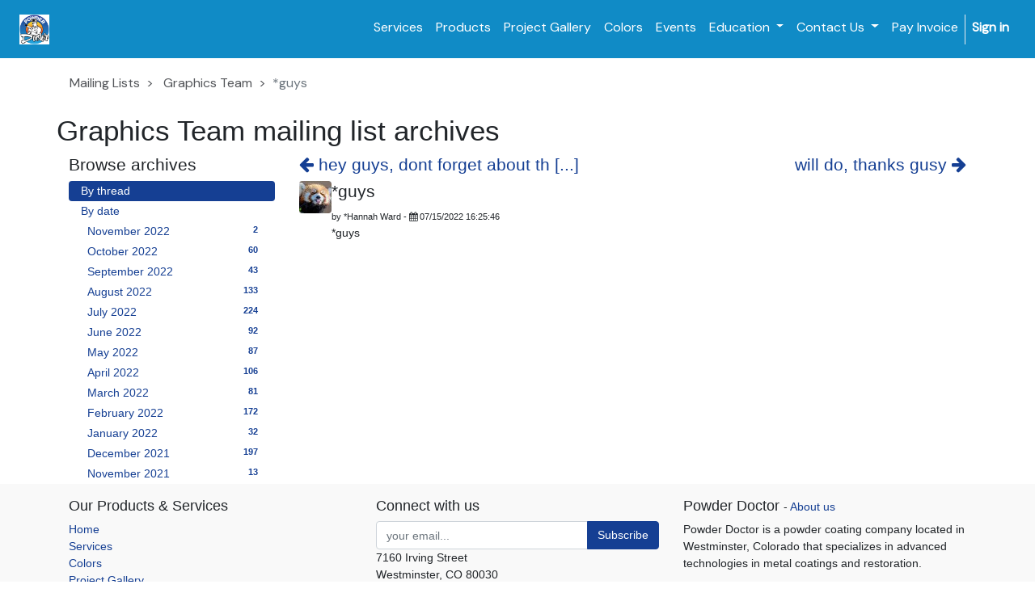

--- FILE ---
content_type: text/html; charset=utf-8
request_url: https://powderdoctor.com/groups/graphics-team-1160/graphics-team-274710
body_size: 5331
content:

    
        <!DOCTYPE html>
        <html lang="en-US" data-website-id="3" data-oe-company-name="Powder Doctor">
            <head>
                <meta charset="utf-8"/>
                <meta http-equiv="X-UA-Compatible" content="IE=edge,chrome=1"/>
                <meta name="viewport" content="width=device-width, initial-scale=1, user-scalable=no"/>

                <title>*guys
 | Powder Doctor</title>
                <link type="image/x-icon" rel="shortcut icon" href="/web/image/website/3/favicon/"/>

                <script type="text/javascript">
                    var odoo = {
                        csrf_token: "359d856a6dd5a7fe2c663b19f76f182c1f0cfc1co",
                    };
                </script>

                
            <meta name="generator" content="Odoo"/>

            
            
            
            
            
            
                
                
                
                    
                        <meta property="og:type" content="website"/>
                    
                        <meta property="og:title" content="group_message | Powder Doctor"/>
                    
                        <meta property="og:site_name" content="Powder Doctor"/>
                    
                        <meta property="og:url" content="https://powderdoctor.com/groups/graphics-team-1160/graphics-team-274710"/>
                    
                        <meta property="og:image" content="https://powderdoctor.com/web/image/res.company/1/logo"/>
                    
                
                
                
                    
                        <meta name="twitter:card" content="summary_large_image"/>
                    
                        <meta name="twitter:title" content="group_message | Powder Doctor"/>
                    
                        <meta name="twitter:image" content="https://powderdoctor.com/web/image/res.company/1/logo"/>
                    
                        <meta name="twitter:site" content="@PowderDoctor"/>
                    
                
            

            
            
                
                    <link rel="alternate" hreflang="en" href="https://powderdoctor.com/groups/graphics-team-1160/graphics-team-274710"/>
                
            

            <script type="text/javascript">
                odoo.session_info = {
                    is_admin: false,
                    is_system: false,
                    is_frontend: true,
                    translationURL: '/website/translations',
                    is_website_user: true,
                    user_id: 4
                };
                
            </script>

            <link href="https://fonts.googleapis.com/css?family=DM Sans" rel="stylesheet"/>
            <link type="text/css" rel="stylesheet" href="/web/content/136806-916943e/3/web.assets_common.0.css"/>
            <link href="https://fonts.googleapis.com/css2?family=DM+Sans:wght@400&amp;500&amp;700&amp;display=swap" rel="stylesheet"/>
            <link href="http://ajax.googleapis.com/ajax/libs/jqueryui/1.8/themes/base/jquery-ui.css" rel="Stylesheet" type="text/css"/>
            <link href="https://fonts.googleapis.com/css?family=DM Sans" rel="stylesheet"/>
            <link href="https://fonts.googleapis.com/css2?family=DM+Sans:wght@400&amp;500&amp;700&amp;display=swap" rel="stylesheet"/>
            <link type="text/css" rel="stylesheet" href="/web/content/146441-1c2019d/3/web.assets_frontend.0.css"/>
            <link type="text/css" rel="stylesheet" href="/web/content/146442-1c2019d/3/web.assets_frontend.1.css"/>
            
            
            

            <script type="text/javascript" src="/web/content/136807-916943e/3/web.assets_common.js"></script>
            <script type="text/javascript" src="/web/content/131117-1c2019d/3/web.assets_frontend.js"></script>
            
            
            
        
            </head>
            <body>
                
            
        
            
        
        
            
                
                
            
        
        
    
    

            
            
        
    
            
        <div id="wrapwrap" class="   ">
                <header class=" o_affix_enabled">
                    <nav class="navbar navbar-expand-md navbar-light bg-light">
                        <div class="container">
                            <a href="/" class="navbar-brand logo">
            <span role="img" aria-label="Logo of Powder Doctor" title="Powder Doctor"><img src="/web/image/res.company/1/logo?unique=f4d7bb2" class="img img-fluid"/></span>
        </a>
    <button type="button" class="navbar-toggler" data-toggle="collapse" data-target="#top_menu_collapse">
                                <span class="navbar-toggler-icon"></span>
                            </button>
                            <div class="collapse navbar-collapse" id="top_menu_collapse">
                                <ul class="nav navbar-nav ml-auto text-right o_menu_loading" id="top_menu">
                                    
        
            
    
    <li class="nav-item">
        <a role="menuitem" href="/services" class="nav-link ">
            <span>Services</span>
        </a>
    </li>
    

        
            
    
    <li class="nav-item">
        <a role="menuitem" href="/products" class="nav-link ">
            <span>Products</span>
        </a>
    </li>
    

        
            
    
    <li class="nav-item">
        <a role="menuitem" href="/gallery" class="nav-link ">
            <span>Project Gallery</span>
        </a>
    </li>
    

        
            
    
    <li class="nav-item">
        <a role="menuitem" href="/powder-coating-colors" class="nav-link ">
            <span>Colors</span>
        </a>
    </li>
    

        
            
    
    <li class="nav-item">
        <a role="menuitem" href="/events" class="nav-link ">
            <span>Events</span>
        </a>
    </li>
    

        
            
    
    
    <li class="nav-item dropdown ">
        <a data-toggle="dropdown" href="#" class="nav-link dropdown-toggle">
            <span>Education</span>
        </a>
        <ul class="dropdown-menu" role="menu">
            
                
    
    <li class="">
        <a role="menuitem" href="/events" class="dropdown-item ">
            <span>Online Sessions</span>
        </a>
    </li>
    

            
                
    
    <li class="">
        <a role="menuitem" href="/slides" class="dropdown-item ">
            <span>Channels</span>
        </a>
    </li>
    

            
                
    
    <li class="">
        <a role="menuitem" href="/blog" class="dropdown-item ">
            <span>Powder Blog</span>
        </a>
    </li>
    

            
        </ul>
    </li>

        
            
    
    
    <li class="nav-item dropdown ">
        <a data-toggle="dropdown" href="#" class="nav-link dropdown-toggle">
            <span>Contact Us</span>
        </a>
        <ul class="dropdown-menu" role="menu">
            
                
    
    <li class="">
        <a role="menuitem" href="/jobs" class="dropdown-item ">
            <span>Jobs</span>
        </a>
    </li>
    

            
                
    
    <li class="">
        <a role="menuitem" href="/contactus" class="dropdown-item ">
            <span>Email Us</span>
        </a>
    </li>
    

            
                
    
    <li class="">
        <a role="menuitem" href="/forum" class="dropdown-item ">
            <span>FAQS</span>
        </a>
    </li>
    

            
                
    
    
    

            
        </ul>
    </li>

        
            
    
    <li class="nav-item">
        <a role="menuitem" href="/pay-invoice" class="nav-link ">
            <span>Pay Invoice</span>
        </a>
    </li>
    

        
    
            
            <li class="nav-item divider d-none"></li> <li id="my_cart" class="nav-item d-none">
                    <a href="/shop/cart" class="nav-link">
                        <i class="fa fa-shopping-cart"></i>
                        <sup class="my_cart_quantity badge badge-primary"></sup>
                    </a>
                </li>
            
                
                <li id="my_wish" class="nav-item" style="display:none;">
                    <a href="/shop/wishlist" class="nav-link">
                        <i class="fa fa-heart"></i>
                        Wishlist <sup class="my_wish_quantity o_animate_blink badge badge-primary">0</sup>
                    </a>
                </li>
            
        
            
                                
            <li class="nav-item divider"></li>
            <li class="nav-item">
                <a class="nav-link" href="/web/login">
                    <b>Sign in</b>
                </a>
            </li>
        </ul>
                            </div>
                        </div>
                    </nav>
                </header>
                <main>
                    
        
        <section class="container">
            <div class="row mt8">
                <ol class="breadcrumb float-left">
                    <li class="breadcrumb-item"><a href="/groups">Mailing Lists</a></li>
                    <li class="breadcrumb-item">
                        <a href="/groups/graphics-team-1160?mode=thread">Graphics Team</a>
                    </li>
                    <li class="breadcrumb-item active">*guys
</li>
                </ol>
            </div>
            <div class="row">
                <h1 class="text-center">
                    Graphics Team mailing list archives
                </h1>
            </div>
            <div class="row">
                <div class="col-lg-3">
                    <h4>Browse archives</h4>
                    <ul class="nav nav-pills flex-column" id="group_mode">
                        <li class="nav-item">
                            <a href="/groups/graphics-team-1160?mode=thread" class="nav-link active">By thread</a>
                        </li>
                        <li class="nav-item">
                            <a href="/groups/graphics-team-1160?mode=date" class="nav-link">By date</a>
                            <ul class="nav nav-pills flex-column" style="margin-left: 8px;">
                                
                                <li class="nav-item">
                                    <a href="/groups/graphics-team-1160?mode=date&amp;date_begin=2022-11-01&amp;date_end=2022-12-01" class="nav-link">
                                        November 2022
                                        <span class="float-right badge badge-pill">2</span>
                                    </a>
                                </li>
                                
                                <li class="nav-item">
                                    <a href="/groups/graphics-team-1160?mode=date&amp;date_begin=2022-10-01&amp;date_end=2022-11-01" class="nav-link">
                                        October 2022
                                        <span class="float-right badge badge-pill">60</span>
                                    </a>
                                </li>
                                
                                <li class="nav-item">
                                    <a href="/groups/graphics-team-1160?mode=date&amp;date_begin=2022-09-01&amp;date_end=2022-10-01" class="nav-link">
                                        September 2022
                                        <span class="float-right badge badge-pill">43</span>
                                    </a>
                                </li>
                                
                                <li class="nav-item">
                                    <a href="/groups/graphics-team-1160?mode=date&amp;date_begin=2022-08-01&amp;date_end=2022-09-01" class="nav-link">
                                        August 2022
                                        <span class="float-right badge badge-pill">133</span>
                                    </a>
                                </li>
                                
                                <li class="nav-item">
                                    <a href="/groups/graphics-team-1160?mode=date&amp;date_begin=2022-07-01&amp;date_end=2022-08-01" class="nav-link">
                                        July 2022
                                        <span class="float-right badge badge-pill">224</span>
                                    </a>
                                </li>
                                
                                <li class="nav-item">
                                    <a href="/groups/graphics-team-1160?mode=date&amp;date_begin=2022-06-01&amp;date_end=2022-07-01" class="nav-link">
                                        June 2022
                                        <span class="float-right badge badge-pill">92</span>
                                    </a>
                                </li>
                                
                                <li class="nav-item">
                                    <a href="/groups/graphics-team-1160?mode=date&amp;date_begin=2022-05-01&amp;date_end=2022-06-01" class="nav-link">
                                        May 2022
                                        <span class="float-right badge badge-pill">87</span>
                                    </a>
                                </li>
                                
                                <li class="nav-item">
                                    <a href="/groups/graphics-team-1160?mode=date&amp;date_begin=2022-04-01&amp;date_end=2022-05-01" class="nav-link">
                                        April 2022
                                        <span class="float-right badge badge-pill">106</span>
                                    </a>
                                </li>
                                
                                <li class="nav-item">
                                    <a href="/groups/graphics-team-1160?mode=date&amp;date_begin=2022-03-01&amp;date_end=2022-04-01" class="nav-link">
                                        March 2022
                                        <span class="float-right badge badge-pill">81</span>
                                    </a>
                                </li>
                                
                                <li class="nav-item">
                                    <a href="/groups/graphics-team-1160?mode=date&amp;date_begin=2022-02-01&amp;date_end=2022-03-01" class="nav-link">
                                        February 2022
                                        <span class="float-right badge badge-pill">172</span>
                                    </a>
                                </li>
                                
                                <li class="nav-item">
                                    <a href="/groups/graphics-team-1160?mode=date&amp;date_begin=2022-01-01&amp;date_end=2022-02-01" class="nav-link">
                                        January 2022
                                        <span class="float-right badge badge-pill">32</span>
                                    </a>
                                </li>
                                
                                <li class="nav-item">
                                    <a href="/groups/graphics-team-1160?mode=date&amp;date_begin=2021-12-01&amp;date_end=2022-01-01" class="nav-link">
                                        December 2021
                                        <span class="float-right badge badge-pill">197</span>
                                    </a>
                                </li>
                                
                                <li class="nav-item">
                                    <a href="/groups/graphics-team-1160?mode=date&amp;date_begin=2021-11-01&amp;date_end=2021-12-01" class="nav-link">
                                        November 2021
                                        <span class="float-right badge badge-pill">13</span>
                                    </a>
                                </li>
                                
                            </ul>
                        </li>
                    </ul>
                </div>
                <div class="col-lg-9">
                    <div class="row">
                        <h4 class="col-lg-6">
                            <a href="/groups/graphics-team-1160/graphics-team-274726?mode=thread">
                                <i class="fa fa-arrow-left" role="img" aria-label="Previous message" title="Previous message"></i> hey guys, dont forget about th [...]
                            </a>
                        </h4>
                        <h4 class="col-lg-6">
                            <a class="float-right" href="/groups/graphics-team-1160/graphics-team-274709?mode=thread">
                                will do, thanks gusy
 <i class="fa fa-arrow-right" role="img" aria-label="Next message" title="Next message"></i>
                            </a>
                        </h4>
                    </div>
                    <div class="media">
                        <img class="rounded mt0 o_mg_avatar" alt="Avatar" src="/web/image/mail.message/274710/author_avatar?unique=5335097"/>
                        <div class="media-body">
                            <h4>*guys
</h4>
                            <small>
                                by
                                
                                    <span style="display: inline-block;">
    <address class="mb0" itemscope="itemscope" itemtype="http://schema.org/Organization">
        
        
            
    <div>
        
            <span itemprop="name">*Hannah Ward</span>
        
        
        
    </div>

        
        <div itemprop="address" itemscope="itemscope" itemtype="http://schema.org/PostalAddress">
            
            
            
            
            
            
            
        </div>
        <div>
             
            

        </div>
    
        
    </address>
</span>
                                
                                
                                - <i class="fa fa-calendar" role="img" aria-label="Date" title="Date"></i> <span>07/15/2022 16:25:46</span>
                            </small>
                            <div><p>*guys</p></div>

                            <div>
                                
                                <div class="o_mg_link_content">
                                    
                                </div>
                            </div>
                        </div>
                    </div>
                    
                    
                </div>
            </div>
        </section>
    
                </main>
                <footer class="bg-light o_footer">
                    <div id="footer" class="oe_structure oe_structure_solo">
      <section class="s_text_block pt16 pb8">
        <div class="container">
          <div class="row">
            <div class="col-lg-4">
              <h5>Our Products &amp; Services</h5>
              <ul class="list-unstyled">
                <li>
                  <a href="/" data-original-title="" title="" aria-describedby="tooltip71581">Home</a>
                </li>
                <li>
                  <a href="/services" data-original-title="" title="" aria-describedby="tooltip131892">Services</a>
                </li>
                <li>
                  <a href="/powder-coating-colors" data-original-title="" title="" aria-describedby="tooltip143000">Colors</a>
                </li>
                <li>
                  <a href="/gallery" data-original-title="" title="" aria-describedby="tooltip935510">Project Gallery</a>
                </li>
                <li>
                  <br/>
                </li>
                <li>
                  <a href="/terms-of-use" data-original-title="" title="">Terms of Use</a>
                </li>
                <li>
                  <a href="/privacy-policy" data-original-title="" title="" aria-describedby="tooltip474288">Privacy Policy</a>
                  <br/>
                  <a href="/shipping">Shipping Services</a>
                </li>
                <li>
                  <a href="/warranty" data-original-title="" title="" aria-describedby="tooltip474288">Warranty</a>
                </li>
              </ul>
            </div>
            <div class="col-lg-4" id="connect">
              <h5>Connect with us</h5>
              <div class="js_follow_alias" data-id="33" data-object="mail.channel" data-follow="on">
                <div class="input-group js_mg_follow_form d-none">
                  <input type="email" name="email" class="js_follow_email form-control" placeholder="your email..." disabled="disabled"/>
                  <span class="input-group-append">
                    <button href="#" class="btn btn-primary js_follow_btn o_default_snippet_text">Subscribe</button>
                  </span>
                </div>
                <p class="js_mg_details o_default_snippet_text"><span class="js_mg_email d-none o_default_snippet_text"><a href="#" class="js_mg_email o_default_snippet_text d-none"><i class="fa fa-envelope-o"></i> send mail</a> - </span><a href="/groups/33" class="js_mg_link o_default_snippet_text"><i class="fa fa-file-o"></i> archives</a> - <a role="button" href="#" class="js_unfollow_btn o_default_snippet_text"><i class="fa fa-times"></i> unsubscribe</a></p>
                <p class="js_mg_confirmation d-none o_default_snippet_text"> a confirmation email has been sent. </p>
              </div>
              <p>7160 Irving Street<br/>Westminster, CO 80030</p>
              <ul class="list-unstyled">
                <li>
                  <a href="/contactus" data-original-title="" title="" aria-describedby="tooltip781882">Contact us</a>
                </li>
                <li style="display:none"><a href="/appointment">Book an Appointment</a></li>
            
                <li style="display:none">
                  <a href="/appointment">Book an Appointment</a>
                </li>
                <li style="display:none">
                  <a href="/appointment">Book an Appointment</a>
                </li>
                <li style="display:none">
                  <a href="/appointment">Book an Appointment</a>
                </li>
                <li>
                  <i class="fa fa-phone"></i>
                  <span>888-701-3874</span>
                </li>
                <li>
                  <i class="fa fa-envelope"></i>
                  <span data-note-id="2">info@powderdoctor.com</span>
                </li>
              </ul>
              <p>
                <a class="btn btn-link btn-sm" href="https://www.facebook.com/Odoo" data-original-title="" title="" aria-describedby="tooltip867057"> </a>
              </p>
            </div>
            <div class="col-lg-4">
              <h5>
                <span>Powder Doctor</span>
                <small> - <a href="/aboutus" data-original-title="" title="" aria-describedby="tooltip802993">About us</a></small>
              </h5>
              <p> Powder Doctor is a powder coating company located in Westminster, Colorado that specializes in advanced technologies in metal coatings and restoration.&nbsp;</p>
              <p>
                <br/>
              </p>
            </div>
          </div>
        </div>
      </section>
    </div>
  
    <div class="o_footer_copyright">
      <div class="container">
        <div class="row">
          <div class="col-lg-6 text-muted text-center text-md-left">
            <span>Copyright 2016-2025</span>
            <span itemprop="name">Powder Doctor</span>
            
    

          </div>
          <div class="col-lg-6 text-right o_not_editable">
            
    <div class="o_brand_promotion">
                Powered by <a target="_blank" class="badge badge-danger" href="http://www.odoo.com/page/website-builder">Odoo</a>,
                an awesome <a target="_blank" href="http://www.odoo.com/page/crm">Open Source CRM</a>.
            </div>
        
          </div>
        </div>
      </div>
    </div>
  </footer>
            </div>
                
                    <script>
                        
            

            
                
            
                document.addEventListener("DOMContentLoaded", function(event) {
                    

                    odoo.define('im_livechat.livesupport', function (require) {
            
                    });
                });
            
        
                    </script>
                
            
        <script id="tracking_code">
            (function(i,s,o,g,r,a,m){i['GoogleAnalyticsObject']=r;i[r]=i[r]||function(){
            (i[r].q=i[r].q||[]).push(arguments)},i[r].l=1*new Date();a=s.createElement(o),
            m=s.getElementsByTagName(o)[0];a.async=1;a.src=g;m.parentNode.insertBefore(a,m)
            })(window,document,'script','//www.google-analytics.com/analytics.js','ga');

            ga('create', _.str.trim('UA-100191160-1'), 'auto');
            ga('send','pageview');
        </script>
    
        
            </body>
        </html>
    
    


--- FILE ---
content_type: text/css
request_url: https://powderdoctor.com/web/content/146442-1c2019d/3/web.assets_frontend.1.css
body_size: 196023
content:
body .modal.oe_mobile_preview .modal-dialog{display: inline-block; width: auto;} body .modal.oe_mobile_preview .modal-dialog .modal-content{background-color: black !important; border: 3px outset gray; border-radius: 20px;} body .modal.oe_mobile_preview .modal-dialog .modal-content .modal-header{border: none; cursor: pointer; font-family: Roboto, "Montserrat", "Segoe UI", "Helvetica Neue", Helvetica, Arial, sans-serif;} body .modal.oe_mobile_preview .modal-dialog .modal-content .modal-header, body .modal.oe_mobile_preview .modal-dialog .modal-content .modal-header .close{color: white;} body .modal.oe_mobile_preview .modal-dialog .modal-content .modal-header h4{font-family: inherit; font-weight: normal; color: inherit;} body .modal.oe_mobile_preview .modal-dialog .modal-content .modal-header h4 .fa{margin-left: 15px;} body .modal.oe_mobile_preview .modal-dialog .modal-content .modal-body{background-color: inherit !important; border-radius: 20px; padding: 15px; display: -webkit-box; display: -webkit-flex; display: flex; width: 335px; height: 530px; transition: all 400ms ease 0s;} body .modal.oe_mobile_preview .modal-dialog .modal-content .modal-body.o_invert_orientation{width: 545px; height: 320px;} body .modal.oe_mobile_preview .modal-dialog .modal-content .modal-body > iframe{display: block; width: 100%; border: none;} body .modal.oe_mobile_preview .modal-dialog .modal-content .modal-footer{display: none;} body .modal .oe_menu_editor ul{padding-left: 37px;} body .modal .oe_menu_editor li{margin-top: -1px;} body .modal .oe_menu_editor li .input-group-addon{border-radius: 0;} body .modal.oe_seo_configuration #language-box{padding-right: 25px; background-color: white;} body .modal.oe_seo_configuration .o_seo_og_image .o_meta_img{position: relative; transition: border-color 200ms; display: inline-block; border: 2px solid #ced4da;} body .modal.oe_seo_configuration .o_seo_og_image .o_meta_img > img{width: 70px; height: 70px; object-fit: cover; cursor: pointer;} body .modal.oe_seo_configuration .o_seo_og_image .o_meta_img:hover{border-color: #7C7BAD;} body .modal.oe_seo_configuration .o_seo_og_image .o_meta_img.o_active_image{border-color: #7C7BAD;} body .modal.oe_seo_configuration .o_seo_og_image .o_meta_img.o_active_image:before{position: absolute; top: auto; left: auto; bottom: auto; right: 0; content: ''; border: 16px solid rgba(124, 123, 173, 0.8); border-left-color: transparent; border-bottom-color: transparent;} body .modal.oe_seo_configuration .o_seo_og_image .o_meta_img.o_active_image:after{position: absolute; top: 2px; left: auto; bottom: auto; right: 3px; display: inline-block; content: "\f00c"; font-family: FontAwesome; color: white; font-size: 12px;} body .modal.oe_seo_configuration .o_seo_og_image .o_meta_img .o-custom-label{position: absolute; top: auto; left: auto; bottom: 0px; right: auto; background: rgba(52, 58, 64, 0.6); font-size: 12px;} body .modal.oe_seo_configuration .o_seo_og_image .o_meta_img_upload{transition: 200ms; display: inline-block; padding: 23px 27px; border: 2px dashed #bcc1c6; vertical-align: top; cursor: pointer; color: #bcc1c6;} body .modal.oe_seo_configuration .o_seo_og_image .o_meta_img_upload:hover{border-color: #7C7BAD; color: #7C7BAD;} body .modal.oe_seo_configuration .o_seo_og_image .o_meta_active_img{height: 240px; object-fit: cover;} body .modal.oe_seo_configuration div.oe_seo_preview_g{list-style: none; font-family: arial, sans-serif;} body .modal.oe_seo_configuration div.oe_seo_preview_g .r{cursor: pointer; color: #1a0dab; font-size: 18px; overflow: hidden; text-overflow: ellipsis; -webkit-text-overflow: ellipsis; white-space: nowrap;} body .modal.oe_seo_configuration div.oe_seo_preview_g .s{font-size: 13px; line-height: 18px; color: #545454;} body .modal.oe_seo_configuration div.oe_seo_preview_g .s .kv{color: #006621; font-size: 14px; line-height: 18px;} .o_new_content_open{overflow: hidden;} #o_new_content_menu_choices{font-family: Roboto, "Montserrat", "Segoe UI", "Helvetica Neue", Helvetica, Arial, sans-serif; line-height: 1.5; color: #33363e; position: absolute; top: 46px; left: 0; bottom: 0; right: 0; position: fixed; display: -webkit-box; display: -webkit-flex; display: flex; overflow: auto; background-color: rgba(0, 0, 0, 0.8); font-family: Roboto, "Montserrat", "Segoe UI", "Helvetica Neue", Helvetica, Arial, sans-serif;} #o_new_content_menu_choices .text-muted{color: #999999 !important;} #o_new_content_menu_choices::before{content: " "; position: absolute; top: 0; left: 0; bottom: 0; right: 0; z-index: -1; pointer-events: none;} #o_new_content_menu_choices .container{max-width: 720px; margin: auto;} #o_new_content_menu_choices .o_new_content_element{opacity: 0; animation: fadeInDownSmall 1s forwards;} #o_new_content_menu_choices .o_new_content_element a{display: block; font-size: 34px; text-align: center;} #o_new_content_menu_choices .o_new_content_element a i{width: 110px; height: 110px; border: 3px solid #434352; border-radius: 100%; line-height: 104px; background-color: #2C2C36; color: white; transition: all 0.5s cubic-bezier(0.19, 1, 0.22, 1) 0s;} #o_new_content_menu_choices .o_new_content_element a p{color: white; margin-top: 0.7em; font-size: 0.5em;} #o_new_content_menu_choices .o_new_content_element a:hover, #o_new_content_menu_choices .o_new_content_element a:focus{text-decoration: none; outline: none;} #o_new_content_menu_choices .o_new_content_element a:hover i, #o_new_content_menu_choices .o_new_content_element a:focus i{border-color: #1cc1a9; box-shadow: 0 0 10px rgba(28, 193, 169, 0.46);} .oe_login_form, .oe_signup_form, .oe_reset_password_form{max-width: 300px; position: relative; margin: 50px auto;} .o_ace_view_editor{font-family: Roboto, "Montserrat", "Segoe UI", "Helvetica Neue", Helvetica, Arial, sans-serif; line-height: 1.5; color: #33363e; position: absolute; top: 46px; left: auto; bottom: 0; right: 0; position: fixed; z-index: 1050;} .o_ace_view_editor .text-muted{color: #999999 !important;} .o_ace_view_editor .btn:not(.o_btn_preview){border-radius: 0; font-weight: normal; text-transform: none; padding: 0.375rem 0.75rem; font-size: 0.875rem; line-height: 1.5; border-radius: 0;} .o_ace_view_editor .btn:not(.o_btn_preview).btn-primary{color: #FFFFFF; background-color: #7C7BAD; border-color: #7C7BAD;} .o_ace_view_editor .btn:not(.o_btn_preview).btn-primary:hover{color: #FFFFFF; background-color: #65639e; border-color: #5f5e97;} .o_ace_view_editor .btn:not(.o_btn_preview).btn-primary:focus, .o_ace_view_editor .btn:not(.o_btn_preview).btn-primary.focus{box-shadow: 0 0 0 0.2rem rgba(124, 123, 173, 0.5);} .o_ace_view_editor .btn:not(.o_btn_preview).btn-primary.disabled, .o_ace_view_editor .btn:not(.o_btn_preview).btn-primary:disabled{color: #FFFFFF; background-color: #7C7BAD; border-color: #7C7BAD;} .o_ace_view_editor .btn:not(.o_btn_preview).btn-primary:not(:disabled):not(.disabled):active, .o_ace_view_editor .btn:not(.o_btn_preview).btn-primary:not(:disabled):not(.disabled).active, .show > .o_ace_view_editor .btn:not(.o_btn_preview).btn-primary.dropdown-toggle{color: #FFFFFF; background-color: #5f5e97; border-color: #5a598f;} .o_ace_view_editor .btn:not(.o_btn_preview).btn-primary:not(:disabled):not(.disabled):active:focus, .o_ace_view_editor .btn:not(.o_btn_preview).btn-primary:not(:disabled):not(.disabled).active:focus, .show > .o_ace_view_editor .btn:not(.o_btn_preview).btn-primary.dropdown-toggle:focus{box-shadow: 0 0 0 0.2rem rgba(124, 123, 173, 0.5);} .o_ace_view_editor .btn:not(.o_btn_preview).btn-secondary{color: #212529; background-color: #fcfcfc; border-color: #fcfcfc; color: #7C7BAD;} .o_ace_view_editor .btn:not(.o_btn_preview).btn-secondary:hover{color: #212529; background-color: #e9e9e9; border-color: #e3e2e2;} .o_ace_view_editor .btn:not(.o_btn_preview).btn-secondary:focus, .o_ace_view_editor .btn:not(.o_btn_preview).btn-secondary.focus{box-shadow: 0 0 0 0.2rem rgba(252, 252, 252, 0.5);} .o_ace_view_editor .btn:not(.o_btn_preview).btn-secondary.disabled, .o_ace_view_editor .btn:not(.o_btn_preview).btn-secondary:disabled{color: #212529; background-color: #fcfcfc; border-color: #fcfcfc;} .o_ace_view_editor .btn:not(.o_btn_preview).btn-secondary:not(:disabled):not(.disabled):active, .o_ace_view_editor .btn:not(.o_btn_preview).btn-secondary:not(:disabled):not(.disabled).active, .show > .o_ace_view_editor .btn:not(.o_btn_preview).btn-secondary.dropdown-toggle{color: #212529; background-color: #e3e2e2; border-color: gainsboro;} .o_ace_view_editor .btn:not(.o_btn_preview).btn-secondary:not(:disabled):not(.disabled):active:focus, .o_ace_view_editor .btn:not(.o_btn_preview).btn-secondary:not(:disabled):not(.disabled).active:focus, .show > .o_ace_view_editor .btn:not(.o_btn_preview).btn-secondary.dropdown-toggle:focus{box-shadow: 0 0 0 0.2rem rgba(252, 252, 252, 0.5);} .o_ace_view_editor .btn:not(.o_btn_preview).btn-link{color: #212529; background-color: #fcfcfc; border-color: #fcfcfc; color: #7C7BAD;} .o_ace_view_editor .btn:not(.o_btn_preview).btn-link:hover{color: #212529; background-color: #e9e9e9; border-color: #e3e2e2;} .o_ace_view_editor .btn:not(.o_btn_preview).btn-link:focus, .o_ace_view_editor .btn:not(.o_btn_preview).btn-link.focus{box-shadow: 0 0 0 0.2rem rgba(252, 252, 252, 0.5);} .o_ace_view_editor .btn:not(.o_btn_preview).btn-link.disabled, .o_ace_view_editor .btn:not(.o_btn_preview).btn-link:disabled{color: #212529; background-color: #fcfcfc; border-color: #fcfcfc;} .o_ace_view_editor .btn:not(.o_btn_preview).btn-link:not(:disabled):not(.disabled):active, .o_ace_view_editor .btn:not(.o_btn_preview).btn-link:not(:disabled):not(.disabled).active, .show > .o_ace_view_editor .btn:not(.o_btn_preview).btn-link.dropdown-toggle{color: #212529; background-color: #e3e2e2; border-color: gainsboro;} .o_ace_view_editor .btn:not(.o_btn_preview).btn-link:not(:disabled):not(.disabled):active:focus, .o_ace_view_editor .btn:not(.o_btn_preview).btn-link:not(:disabled):not(.disabled).active:focus, .show > .o_ace_view_editor .btn:not(.o_btn_preview).btn-link.dropdown-toggle:focus{box-shadow: 0 0 0 0.2rem rgba(252, 252, 252, 0.5);} .o_ace_view_editor .btn:not(.o_btn_preview).btn-success{color: #FFFFFF; background-color: #40ad67; border-color: #40ad67;} .o_ace_view_editor .btn:not(.o_btn_preview).btn-success:hover{color: #FFFFFF; background-color: #369156; border-color: #328851;} .o_ace_view_editor .btn:not(.o_btn_preview).btn-success:focus, .o_ace_view_editor .btn:not(.o_btn_preview).btn-success.focus{box-shadow: 0 0 0 0.2rem rgba(64, 173, 103, 0.5);} .o_ace_view_editor .btn:not(.o_btn_preview).btn-success.disabled, .o_ace_view_editor .btn:not(.o_btn_preview).btn-success:disabled{color: #FFFFFF; background-color: #40ad67; border-color: #40ad67;} .o_ace_view_editor .btn:not(.o_btn_preview).btn-success:not(:disabled):not(.disabled):active, .o_ace_view_editor .btn:not(.o_btn_preview).btn-success:not(:disabled):not(.disabled).active, .show > .o_ace_view_editor .btn:not(.o_btn_preview).btn-success.dropdown-toggle{color: #FFFFFF; background-color: #328851; border-color: #2f7e4b;} .o_ace_view_editor .btn:not(.o_btn_preview).btn-success:not(:disabled):not(.disabled):active:focus, .o_ace_view_editor .btn:not(.o_btn_preview).btn-success:not(:disabled):not(.disabled).active:focus, .show > .o_ace_view_editor .btn:not(.o_btn_preview).btn-success.dropdown-toggle:focus{box-shadow: 0 0 0 0.2rem rgba(64, 173, 103, 0.5);} .o_ace_view_editor .btn:not(.o_btn_preview).btn-info{color: #FFFFFF; background-color: #6999a8; border-color: #6999a8;} .o_ace_view_editor .btn:not(.o_btn_preview).btn-info:hover{color: #FFFFFF; background-color: #568695; border-color: #517e8d;} .o_ace_view_editor .btn:not(.o_btn_preview).btn-info:focus, .o_ace_view_editor .btn:not(.o_btn_preview).btn-info.focus{box-shadow: 0 0 0 0.2rem rgba(105, 153, 168, 0.5);} .o_ace_view_editor .btn:not(.o_btn_preview).btn-info.disabled, .o_ace_view_editor .btn:not(.o_btn_preview).btn-info:disabled{color: #FFFFFF; background-color: #6999a8; border-color: #6999a8;} .o_ace_view_editor .btn:not(.o_btn_preview).btn-info:not(:disabled):not(.disabled):active, .o_ace_view_editor .btn:not(.o_btn_preview).btn-info:not(:disabled):not(.disabled).active, .show > .o_ace_view_editor .btn:not(.o_btn_preview).btn-info.dropdown-toggle{color: #FFFFFF; background-color: #517e8d; border-color: #4d7784;} .o_ace_view_editor .btn:not(.o_btn_preview).btn-info:not(:disabled):not(.disabled):active:focus, .o_ace_view_editor .btn:not(.o_btn_preview).btn-info:not(:disabled):not(.disabled).active:focus, .show > .o_ace_view_editor .btn:not(.o_btn_preview).btn-info.dropdown-toggle:focus{box-shadow: 0 0 0 0.2rem rgba(105, 153, 168, 0.5);} .o_ace_view_editor .btn:not(.o_btn_preview).btn-warning{color: #212529; background-color: #f0ad4e; border-color: #f0ad4e;} .o_ace_view_editor .btn:not(.o_btn_preview).btn-warning:hover{color: #212529; background-color: #ed9d2b; border-color: #ec971f;} .o_ace_view_editor .btn:not(.o_btn_preview).btn-warning:focus, .o_ace_view_editor .btn:not(.o_btn_preview).btn-warning.focus{box-shadow: 0 0 0 0.2rem rgba(240, 173, 78, 0.5);} .o_ace_view_editor .btn:not(.o_btn_preview).btn-warning.disabled, .o_ace_view_editor .btn:not(.o_btn_preview).btn-warning:disabled{color: #212529; background-color: #f0ad4e; border-color: #f0ad4e;} .o_ace_view_editor .btn:not(.o_btn_preview).btn-warning:not(:disabled):not(.disabled):active, .o_ace_view_editor .btn:not(.o_btn_preview).btn-warning:not(:disabled):not(.disabled).active, .show > .o_ace_view_editor .btn:not(.o_btn_preview).btn-warning.dropdown-toggle{color: #212529; background-color: #ec971f; border-color: #ea9214;} .o_ace_view_editor .btn:not(.o_btn_preview).btn-warning:not(:disabled):not(.disabled):active:focus, .o_ace_view_editor .btn:not(.o_btn_preview).btn-warning:not(:disabled):not(.disabled).active:focus, .show > .o_ace_view_editor .btn:not(.o_btn_preview).btn-warning.dropdown-toggle:focus{box-shadow: 0 0 0 0.2rem rgba(240, 173, 78, 0.5);} .o_ace_view_editor .btn:not(.o_btn_preview).btn-danger{color: #FFFFFF; background-color: #e6586c; border-color: #e6586c;} .o_ace_view_editor .btn:not(.o_btn_preview).btn-danger:hover{color: #FFFFFF; background-color: #e1374f; border-color: #df2c45;} .o_ace_view_editor .btn:not(.o_btn_preview).btn-danger:focus, .o_ace_view_editor .btn:not(.o_btn_preview).btn-danger.focus{box-shadow: 0 0 0 0.2rem rgba(230, 88, 108, 0.5);} .o_ace_view_editor .btn:not(.o_btn_preview).btn-danger.disabled, .o_ace_view_editor .btn:not(.o_btn_preview).btn-danger:disabled{color: #FFFFFF; background-color: #e6586c; border-color: #e6586c;} .o_ace_view_editor .btn:not(.o_btn_preview).btn-danger:not(:disabled):not(.disabled):active, .o_ace_view_editor .btn:not(.o_btn_preview).btn-danger:not(:disabled):not(.disabled).active, .show > .o_ace_view_editor .btn:not(.o_btn_preview).btn-danger.dropdown-toggle{color: #FFFFFF; background-color: #df2c45; border-color: #dd213c;} .o_ace_view_editor .btn:not(.o_btn_preview).btn-danger:not(:disabled):not(.disabled):active:focus, .o_ace_view_editor .btn:not(.o_btn_preview).btn-danger:not(:disabled):not(.disabled).active:focus, .show > .o_ace_view_editor .btn:not(.o_btn_preview).btn-danger.dropdown-toggle:focus{box-shadow: 0 0 0 0.2rem rgba(230, 88, 108, 0.5);} .o_ace_view_editor :not(.input-group):not(.form-group):not(.input-group-append):not(.input-group-prepend) > .form-control{height: 34px;} .o_ace_view_editor .form-control{padding: 6px 12px; font-size: 14px; line-height: 1.5; border: 1px solid #d4d5d7; color: #555; background-color: #fff; border-radius: 0;} .o_ace_view_editor .form-control.is-invalid{border-color: #dc3545;} .o_ace_view_editor .input-group .form-control{height: auto;} .o_ace_view_editor .input-group-text{background-color: #e9ecef;} .o_ace_view_editor .was-validated .form-control:invalid{border-color: #dc3545;} .o_ace_view_editor select.form-control{-webkit-appearance: none; -moz-appearance: none; appearance: none; background: url("[data-uri] sbnM6eGxpbms9J2h0dHA6Ly93d3cudzMub3JnLzE5OTkveGxpbmsnIHdpZHRoPScyNCcgaGVpZ2 h0PScyNCcgdmlld0JveD0nMCAwIDI0IDI0Jz48cGF0aCBpZD0nc3ZnXzEnIGQ9J203LjQwNiw3L jgyOGw0LjU5NCw0LjU5NGw0LjU5NCwtNC41OTRsMC40MDYsMS40MDZsLTUsNC43NjZsLTUsLTQu NzY2bDAuNDA2LC0xLjQwNnonIGZpbGw9JyM4ODgnLz48L3N2Zz4="); background-position: 100% 65%; background-repeat: no-repeat;} .tour .popover-navigation{margin-left: 13px; margin-bottom: 8px;} .css_published .btn-danger, .css_published .css_publish{display: none;} .css_unpublished .btn-success, .css_unpublished .css_unpublish{display: none;} [data-publish='off'] > *:not(.css_options){opacity: 0.5;} @media print{a[href]:after{content: initial;}} .o_page_management_info .o_switch{padding-top: 9px;} #list_website_pages th{background-color: #7C7BAD; color: white;} #list_website_pages td, #list_website_pages th{padding: 0.45rem;} #list_website_pages td > a.fa{margin-left: 5px; color: #7C7BAD;} #list_website_pages td .text-muted{opacity: 0.5;} #list_website_pages .fa-check, #list_website_pages .fa-eye-slash{color: #17a2b8;} 

/* /website/static/src/scss/website.zoomodoo.scss defined in bundle 'web.assets_frontend' */
 .zoomodoo{position: relative; display: inline-block; *display: inline; *zoom: 1;} .zoomodoo img{vertical-align: bottom;} .zoomodoo-flyout{position: absolute; z-index: 100; overflow: hidden; background: #FFF; top: 0; width: 100%; height: 100%;} .zoomodoo-flyout img{max-width: 500%;} .zoomodoo-hover .zoomodoo-flyout{left: 0;} .zoomodoo-next .zoomodoo-flyout{left: 100%;} 

/* /website_mail/static/src/css/website_mail.scss defined in bundle 'web.assets_frontend' */
 .js_follow[data-follow='on'] .js_follow_btn, .js_follow[data-follow='off'] .js_unfollow_btn{display: none;} 

/* /website_rating/static/src/scss/website_rating.scss defined in bundle 'web.assets_frontend' */
 .o_website_rating_static{color: #FACC2E;} .o_website_rating_card_container{} .o_website_rating_card_container .o_message_counter{color: #495057;} .o_website_rating_card_container table.o_website_rating_progress_table{width: 100%; overflow: visible;} .o_website_rating_card_container table.o_website_rating_progress_table .o_website_rating_table_star_num{min-width: 30px;} .o_website_rating_card_container table.o_website_rating_progress_table .o_website_rating_select[style*="opacity: 1"]{cursor: pointer;} .o_website_rating_card_container table.o_website_rating_progress_table .o_website_rating_table_progress{min-width: 120px;} .o_website_rating_card_container table.o_website_rating_progress_table .o_website_rating_table_progress > .progress{margin-bottom: 5px; margin-left: 5px; margin-right: 5px;} .o_website_rating_card_container table.o_website_rating_progress_table .o_website_rating_table_progress .o_rating_progressbar{background-color: #FACC2E;} .o_website_rating_card_container table.o_website_rating_progress_table .o_website_rating_table_percent{text-align: right; padding-left: 5px; font-size: 0.75rem;} .o_website_rating_card_container table.o_website_rating_progress_table .o_website_rating_table_reset .o_website_rating_select_text{visibility: hidden;} .o_rating_star_card{margin-bottom: 5px;} .o_rating_star_card .stars{display: inline-block; color: #FACC2E; margin-right: 15px;} .o_rating_star_card .stars i{margin-right: -3px; text-align: center;} .o_rating_star_card .stars.enabled{cursor: pointer;} .o_rating_star_card .rate_text{display: inline-block;} 

/* /website_form/static/src/scss/website_form.scss defined in bundle 'web.assets_frontend' */
 .o_website_form_flex{display: -webkit-box; display: -webkit-flex; display: flex; -webkit-flex-wrap: wrap; flex-wrap: wrap;} .o_website_form_flex_item{flex-basis: 33%;} @media (max-width: 991.98px){.o_website_form_flex_item{flex-basis: 50%;}} @media (max-width: 767.98px){.o_website_form_flex_item{flex-basis: 100%;}} .o_website_form_field_hidden{display: none;} .editor_enable .o_website_form_field_hidden{display: block; opacity: 0.5;} .editor_enable .s_website_form .form-field select{pointer-events: none;} .o_website_form_required .col-form-label:after, .o_website_form_required_custom .col-form-label:after{content: ' *';} #editable_select.form-control{height: 100%;} .form-field input[type=file].form-control{height: 100%;} 

/* /website_sale/static/src/scss/website_sale.scss defined in bundle 'web.assets_frontend' */
 .oe_product{border: 1px solid rgba(100, 100, 100, 0.2);} .oe_website_sale ul ul{margin-left: 1.5rem;} .oe_website_sale .o_payment_form .card{border-radius: 4px !important;} .oe_website_sale .address-inline address{display: inline-block;} .oe_website_sale table#cart_products tr td, .oe_website_sale table#suggested_products tr td{vertical-align: middle;} .oe_website_sale table#cart_products{margin-bottom: 0;} .oe_website_sale table#cart_products td:first-child, .oe_website_sale table#cart_products th:first-child{padding-left: 15px;} .oe_website_sale h1[itemprop="name"], .oe_website_sale .oe_product_cart form h5{word-wrap: break-word;} @media (max-width: 767.98px){.oe_website_sale .td-img{display: none;}} @media (min-width: 1200px){.oe_website_sale .toggle_summary_div{max-width: 400px;}} .o_alternative_product{margin: auto;} .oe_product{position: relative;} .oe_product .oe_product_image{position: absolute; left: 15px; right: 15px; top: 15px; bottom: 55px; text-align: center;} .oe_product .oe_product_image img{max-width: 100%; max-height: 100%; margin: auto; position: absolute; top: 0; left: 0; bottom: 0; right: 0; z-index: 4;} .oe_product section{position: absolute; left: 0; right: 0; bottom: 0; overflow: hidden; padding: 0 15px 0 10px; min-height: 56px; border-top: 1px solid rgba(255, 255, 255, 0.2); background: rgba(255, 255, 255, 0.75); z-index: 5;} .oe_product .product_price{bottom: 0;} .oe_product .oe_product_cart{position: relative; width: 100%; height: 100%;} .oe_product .oe_subdescription{font-size: 0.8em; overflow: hidden; margin-bottom: 10px;} .oe_mycart .input-group-addon{padding-left: 6px; padding-right: 6px;} .oe_product.oe_image_full .oe_product_image{left: 0; right: 0; top: 0; bottom: 0;} .oe_product.oe_ribbon_promo .ribbon-wrapper{display: block;} .oe_product .ribbon-wrapper{display: none; width: 85px; height: 88px; z-index: 5; overflow: hidden; position: absolute; top: 0; right: 0;} .oe_product .ribbon{font: bold 15px Sans-Serif; color: white; text-align: center; transform: rotate(45deg); position: relative; padding: 7px 0; left: -5px; top: 15px; width: 120px; cursor: default;} #products_grid > table tr:not(:first-child) > td{height: 100%;} #products_grid.col-lg-12 > table > tbody > tr > td:empty, #products_grid.col-lg-9 > table > tbody > tr > td:empty{height: 0;} #products_grid.col-lg-12 .oe-height-1{height: 75px;} #products_grid.col-lg-12 .oe-height-2{height: 150px;} #products_grid.col-lg-12 .oe-height-4{height: 300px;} #products_grid.col-lg-12 .oe-height-6{height: 450px;} #products_grid.col-lg-12 .oe-height-8{height: 600px;} #products_grid.col-lg-9 .oe-height-1{height: 70px;} #products_grid.col-lg-9 .oe-height-2{height: 140px;} #products_grid.col-lg-9 .oe-height-4{height: 280px;} #products_grid.col-lg-9 .oe-height-6{height: 420px;} #products_grid.col-lg-9 .oe-height-8{height: 560px;} #products_grid .oe_product.oe_grid .oe_subdescription{max-height: 40px;} @media (min-width: 992px){#products_grid.col-lg-12 .oe-height-1{height: 95px;}#products_grid.col-lg-12 .oe-height-2{height: 190px;}#products_grid.col-lg-12 .oe-height-4{height: 380px;}#products_grid.col-lg-12 .oe-height-6{height: 570px;}#products_grid.col-lg-12 .oe-height-8{height: 760px;}#products_grid.col-lg-12 .oe_product.oe_grid .oe_subdescription{max-height: 70px;}#products_grid.col-lg-9 .oe-height-1{height: 72px;}#products_grid.col-lg-9 .oe-height-2{height: 144px;}#products_grid.col-lg-9 .oe-height-4{height: 288px;}#products_grid.col-lg-9 .oe-height-6{height: 432px;}#products_grid.col-lg-9 .oe-height-8{height: 576px;}} @media (min-width: 1200px){#products_grid.col-lg-12 .oe-height-1{height: 125px;}#products_grid.col-lg-12 .oe-height-2{height: 250px;}#products_grid.col-lg-12 .oe-height-4{height: 500px;}#products_grid.col-lg-12 .oe-height-6{height: 750px;}#products_grid.col-lg-12 .oe-height-8{height: 1000px;}#products_grid.col-lg-9 .oe-height-1{height: 95px;}#products_grid.col-lg-9 .oe-height-2{height: 190px;}#products_grid.col-lg-9 .oe-height-4{height: 380px;}#products_grid.col-lg-9 .oe-height-6{height: 570px;}#products_grid.col-lg-9 .oe-height-8{height: 760px;}#products_grid .oe_product.oe_grid .oe_subdescription{max-height: 120px;}} @media (max-width: 767.98px){#products_grid table, #products_grid tbody, #products_grid td, #products_grid tr{float: left; width: 100%; display: inline-block;}#products_grid .oe_product{float: left; width: 100%; display: inline-block;}#products_grid .oe_product.oe_grid{height: 400px;}#products_grid .oe_product.oe_grid section{background: rgba(100, 100, 100, 0.2);}#products_grid .oe_product .oe_subdescription{max-height: 200px;}} @media (max-width: 400px){#products_grid .oe_product.oe_grid{height: 270px;}#products_grid .oe_product.oe_list{height: 200px;}#products_grid .oe_product.oe_list .oe_subdescription{max-height: 40px;}#products_grid .oe_product.oe_list section{background: rgba(100, 100, 100, 0.2);}#products_grid .oe_product .oe_product_image{top: 0; bottom: 65px;}#products_grid .oe_product.oe_image_full .oe_product_image{bottom: 50px;}} .oe_cart table td:first-child{min-width: 76px;} .oe_cart > .oe_structure{clear: both;} div#payment_method div.list-group{margin-left: 40px;} div#payment_method .list-group-item{padding-top: 5px; padding-bottom: 5px;} @media (min-width: 400px){.oe_product.oe_list{border: none; border-bottom: 1px solid rgba(100, 100, 100, 0.2); width: 100%; min-height: 100px; position: relative; padding-bottom: 5px; padding-left: 180px;}.oe_product.oe_list .oe_product_image{top: 0; bottom: 0; left: 0; right: 0; width: 170px;}.oe_product.oe_list section{position: relative; border: 0; top: auto; bottom: auto; left: auto; right: auto; background: transparent;}} .oe_website_sale .row .row .col-lg-12{float: none;} .product_detail_img{margin-left: auto; margin-right: auto; display: block; max-height: 500px;} .oe_website_sale input.js_quantity{min-width: 48px; text-align: center;} .oe_website_sale input.quantity{padding: 0;} .oe_overlay_options .dropdown div[name="size"] table{margin-left: 20px;} .oe_overlay_options .dropdown div[name="size"] td{margin: 0; padding: 0; width: 20px; height: 20px; border: 1px #dddddd solid; cursor: pointer;} .oe_overlay_options .dropdown div[name="size"] td.selected{background-color: #B1D4F1;} .oe_overlay_options .dropdown div[name="size"] table.oe_hover td.selected{background-color: transparent;} .oe_overlay_options .dropdown div[name="size"] table.oe_hover td.select{background-color: #B1D4F1;} ul.wizard{padding: 0; margin-top: 20px; list-style: none outside none; -webkit-border-radius: 4px; -moz-border-radius: 4px; border-radius: 4px; -webkit-box-shadow: 0 1px 2px rgba(0, 0, 0, 0.065); -moz-box-shadow: 0 1px 2px rgba(0, 0, 0, 0.065); box-shadow: 0 1px 2px rgba(0, 0, 0, 0.065);} ul.wizard li{border: 1px solid #d4d4d4; border-right-width: 0; position: relative; float: left; padding: 0 10px 0 20px; margin: 0; line-height: 38px; background: #fbfbfb;} ul.wizard li .chevron{position: absolute; top: 0; right: -10px; z-index: 1; display: block; border: 20px solid transparent; border-right: 0; border-left: 10px solid #d4d4d4;} ul.wizard li .chevron:before{position: absolute; top: -20px; right: 1px; display: block; border: 20px solid transparent; border-right: 0; border-left: 10px solid #fbfbfb; content: "";} ul.wizard li .o_link_disable{text-decoration: none; color: inherit; cursor: text;} ul.wizard li.text-success{background: #f3f4f5;} ul.wizard li.text-success .chevron:before{border-left: 10px solid #f5f5f5;} ul.wizard li.text-primary{background: #f1f6fc;} ul.wizard li.text-primary .chevron:before{border-left: 10px solid #f1f6fc;} ul.wizard li:first-child{padding-left: 15px; border-radius: 4px 0 0 4px;} ul.wizard li:last-child{border-radius: 0 4px 4px 0; border-right-width: 1px;} ul.wizard li:last-child .chevron{display: none;} #o_shop_collapse_category li{width: 100%;} #o_shop_collapse_category li a{display: inline-block; width: 80%; padding-left: 3px;} #o_shop_collapse_category li i.fa{cursor: pointer;} .mycart-popover{max-width: 500px; min-width: 250px;} .mycart-popover .cart_line{border-bottom: 1px #EEE solid;} tr#empty{display: none;} td.noborder{border: none !important;} .border_primary{border: 1px solid #153f93;} .js_change_shipping{cursor: pointer;} a.no-decoration{cursor: pointer; text-decoration: none !important;} #o-carousel-product.css_not_available{opacity: 0.2;} #o-carousel-product .carousel-inner div.item, #o-carousel-product .carousel-control-prev, #o-carousel-product .carousel-control-next{height: 400px;} #o-carousel-product .carousel-inner div.item img{max-height: 100%;} #o-carousel-product .carousel-control-prev, #o-carousel-product carousel-control-next{background-image: none !important;} #o-carousel-product .carousel-indicators{background-color: transparent; margin: 10px 0 0; overflow-y: hidden; position: static; text-align: left; white-space: nowrap; width: 100%; height: 100px !important; text-align: center; list-style-position: inside;} #o-carousel-product .carousel-indicators li{background-color: transparent !important; border-radius: 0; display: inline-block; margin: 0 !important; width: 54px !important; height: 54px !important; border: 0 !important; box-shadow: none !important;} #o-carousel-product .carousel-indicators li img{display: block; opacity: 0.5;} #o-carousel-product .carousel-indicators li.active img{opacity: 1;} .ecom-zoomable:not(.ecom-autozoom) img[data-zoom]{cursor: zoom-in;} .ecom-zoomable.ecom-autozoom img[data-zoom]{cursor: crosshair;} .ecom-zoomable .o_editable img[data-zoom]{cursor: pointer;} .break-word{word-wrap: break-word;} #coupon_box form{max-width: 300px;} .font-weight-normal{font-weight: normal;} .o_website_sale_animate{opacity: 0.7; position: absolute !important; height: 150px; width: 150px; z-index: 1020;} .o_red_highlight{background: #db0700 !important; box-shadow: 0 0 0 0 rgba(240, 8, 0, 0.4); transition: all 0.5s linear;} .o_shadow_animation{box-shadow: 0 0 5px 10px rgba(240, 8, 0, 0.4) !important;} 

/* /website_sale/static/src/scss/website_mail.scss defined in bundle 'web.assets_frontend' */
 .oe_msg img.oe_msg_avatar{width: 50px; margin-right: 10px;} .oe_msg_attachment{display: inline-block; width: 120px; margin: 4px 2px; min-height: 80px; position: relative; border-radius: 3px; text-align: center; vertical-align: top;} .oe_msg_attachment a img.oe_attachment_embedded{display: block; position: relative; margin: 0 0 0 10px; width: 100px; height: 80px; border-radius: 1px; border: solid 3px #FFF; -webkit-box-shadow: 0 3px 10px rgba(0, 0, 0, 0.19); -moz-box-shadow: 0 3px 10px rgba(0, 0, 0, 0.19); box-shadow: 0 3px 10px rgba(0, 0, 0, 0.19);} .oe_msg_attachment a div.oe_attachment_name{display: inline-block; max-width: 100%; padding: 1px 3px; margin-top: 2px; margin-bottom: 5px; background: #F4F5FA; overflow: hidden; color: #4c4c4c; text-shadow: none; border-radius: 3px; word-wrap: break-word;} 

/* /website_sale/static/src/scss/website_sale_frontend.scss defined in bundle 'web.assets_frontend' */
 .progress-wizard{margin-top: 15px; padding: 0 15px;} @media (min-width: 768px){.progress-wizard{padding: 0;}} .progress-wizard .progress-wizard-step{position: relative;} @media (min-width: 768px){.progress-wizard .progress-wizard-step{margin-top: 0.8125rem; float: left; width: 33.33333333%;}.o_wizard_has_extra_step + .progress-wizard .progress-wizard-step{width: 25%;}} @media (max-width: 767.98px){.progress-wizard .progress-wizard-step.disabled, .progress-wizard .progress-wizard-step.complete{display: none;}} .progress-wizard .progress-wizard-step .progress-wizard-dot{width: 0.625rem; height: 0.625rem; position: relative; display: inline-block; background-color: white; border-radius: 50%; box-shadow: 0 0 0 0.125rem #e9ecef;} @media (min-width: 768px){.progress-wizard .progress-wizard-step .progress-wizard-dot{position: absolute; top: auto; left: 50%; bottom: auto; right: auto; margin: -0.375rem 0 0 -0.3125rem;}} .progress-wizard .progress-wizard-step .progress-wizard-steplabel{color: #6c757d; margin: 5px 0 5px 5px; font-size: 0.875rem; display: inline-block;} @media (min-width: 768px){.progress-wizard .progress-wizard-step .progress-wizard-steplabel{display: block; margin: 1rem 0 20px 0;}} @media (max-width: 767.98px){.progress-wizard .progress-wizard-step .progress-wizard-steplabel{margin-left: -15px; font-size: 24px;}} .progress-wizard .progress-wizard-step .progress-wizard-bar{height: 0.125rem; background-color: #e9ecef;} .progress-wizard .progress-wizard-step.active .progress-wizard-dot{animation: fadeIn 1s ease 0s 1 normal none running; background: #153f93; box-shadow: 0 0 0 0.1875rem white, 0 0 0 0.25rem rgba(21, 63, 147, 0.5);} .progress-wizard .progress-wizard-step.active .progress-wizard-steplabel{color: #212529; font-weight: bolder;} .progress-wizard .progress-wizard-step.complete .progress-wizard-dot{background: none; box-shadow: none;} .progress-wizard .progress-wizard-step.complete .progress-wizard-dot:after{position: absolute; top: -0.3125rem; left: -0.3125rem; bottom: auto; right: auto; width: 1.25rem; height: 1.25rem; border-radius: 100%; background: white; color: #28a745; text-align: center; line-height: 1; font-size: 1.25rem; font-family: FontAwesome; content: "\f058";} .progress-wizard .progress-wizard-step.complete .progress-wizard-steplabel{color: #28a745;} .progress-wizard .progress-wizard-step.complete:hover:not(.disabled) .progress-wizard-dot:after{color: #28a745;} .progress-wizard .progress-wizard-step.complete:hover:not(.disabled) .progress-wizard-steplabel{color: #212529;} .progress-wizard .progress-wizard-step.disabled{cursor: default;} table.js_cart_lines .td-img img{max-height: 64px;} 

/* /sale/static/src/scss/sale_portal.scss defined in bundle 'web.assets_frontend' */
 .orders_vertical_align{display: -webkit-box; display: -webkit-flex; display: flex; align-items: center;} .orders_label_text_align{vertical-align: 15%;} .sale_tbody .o_line_note{word-break: break-all;} 

/* /sale/static/src/scss/product_configurator.scss defined in bundle 'web.assets_frontend' */
 .css_attribute_color{display: inline-block; border: 1px solid #999999; text-align: center;} .css_attribute_color input{margin: 8px; height: 13px; opacity: 0;} .css_attribute_color.active{border: 3px ridge #66ee66;} .css_attribute_color.active input{margin: 6px;} .css_attribute_color.custom_value{background-image: linear-gradient(to bottom right, #FF0000, #FFF200, #1E9600);} .css_not_available_msg{display: none;} .css_not_available.js_product > *:nth-child(4) > *{display: none;} .css_not_available.js_product .css_quantity, .css_not_available.js_product .product_price{display: none;} .css_not_available.js_product .css_not_available_msg{display: block;} .css_not_available.js_product .js_add, .css_not_available.js_product .oe_price, .css_not_available.js_product .oe_default_price, .css_not_available.js_product .oe_optional{display: none;} .css_quantity{max-width: 125px;} .css_quantity input[name="add_qty"]{text-align: center;} option.css_not_available{color: #ccc;} label.css_not_available{opacity: 0.6;} label.css_attribute_color.css_not_available{opacity: 1; background-image: url("/website_sale/static/src/img/redcross.png"); background-size: cover;} .variant_attribute{padding-bottom: 0.5rem;} .variant_attribute .attribute_name{padding-bottom: 0.5rem; display: inline-block;} .variant_attribute .radio_input{margin-right: 0.7rem; vertical-align: middle;} .variant_attribute .radio_input_value{display: inline-block; vertical-align: middle; line-height: 1;} .variant_attribute .variant_custom_value{margin-bottom: 0.7rem;} .variant_attribute .custom_value_radio{margin: 0.3rem 0rem 0.3rem 1.6rem;} .variant_attribute .variant_custom_value_label{margin: 0.3rem 0rem;} .o_product_configurator .product_detail_img{max-height: 240px;} .o_product_configurator .variant_attribute .custom_value_radio{margin: 0.3rem 0rem 0.3rem 2.1rem;} .oe_optional_products_modal .table-striped tbody tr:nth-of-type(odd){background-color: rgba(0, 0, 0, 0.025);} .oe_optional_products_modal .o_total_row{font-size: 1.2rem;} .modal.o_technical_modal .oe_optional_products_modal .btn.js_add_cart_json{padding: 0.075rem 0.75rem;} .js_product.in_cart .js_add_cart_variants{display: none;} .js_product select{-webkit--webkit-appearance: menulist; -moz-appearance: menulist; appearance: menulist; -moz--webkit-appearance: menulist; -moz-appearance: menulist; appearance: menulist; -webkit-appearance: menulist; -moz-appearance: menulist; appearance: menulist; background-image: none;} .js_product .td-product_name{word-wrap: break-word;} .js_product .td-product_name{min-width: 140px;} .js_product .td-img{width: 100px;} .js_product .td-qty{width: 200px;} .js_product .td-qty a.input-group-addon{background-color: transparent; border: 0px;} .js_product .td-qty .input-group{display: -webkit-inline-box; display: -webkit-inline-flex; display: inline-flex;} .js_product .td-action{width: 30px;} .js_product .td-price, .js_product .td-price-total{width: 120px;} @media (max-width: 767.98px){.js_product .td-img, .js_product .td-price-total{display: none;}.js_product .td-qty{width: 60px;}.js_product .td-price{width: 80px;}} @media (max-width: 476px){.js_product .td-qty{width: 60px;}.js_product #modal_optional_products table thead, .js_product .oe_cart table thead{display: none;}.js_product #modal_optional_products table td.td-img, .js_product .oe_cart table td.td-img{display: none;}} .o_total_row{height: 50px;} .oe_striked_price{text-decoration: line-through; white-space: nowrap;} 

/* /website_sale/static/src/scss/website_sale_options.scss defined in bundle 'web.assets_frontend' */
 .css_not_available.js_product > *:nth-child(5) > *{display: none;} table.js_cart_lines .optional_product .js_delete_product{display: none;} div#modal_optional_products table tr td{border: 0;} @media (max-width: 767.98px){div#modal_optional_products .td-qty{display: none;}} 

/* /custom_checkout/static/src/scss/shipping-method.scss defined in bundle 'web.assets_frontend' */
 .oe_website_sale #delivery_carrier h3{color: var(--MDpocket-Gray-1, #54565A); font-family: "DM Sans"; font-size: 22px; font-style: normal; font-weight: 700; line-height: normal; height: 49px; gap: 10px; display: -webkit-box; display: -webkit-flex; display: flex; align-items: center;} .oe_website_sale #payment_method h3{color: var(--MDpocket-Gray-1, #54565A); font-family: "DM Sans"; font-size: 22px; font-style: normal; font-weight: 700; line-height: normal; height: 49px; gap: 10px; display: -webkit-box; display: -webkit-flex; display: flex; align-items: center;} .shipping-border{height: 1px; align-self: stretch; background: var(--Portal-Blue-3, #8997A4);} .oe_website_sale #delivery_carrier .list-group-item{border: none; padding: 1.25rem 1.25rem 1.25rem 0.25rem; margin-bottom: 0px;} .oe_website_sale #delivery_carrier .list-group-item .shipping_description{color: var(--MDpocket-Gray-1, #54565A); font-family: "DM Sans"; font-size: 14px; font-style: normal; font-weight: 400; line-height: normal;} .oe_website_sale #delivery_carrier .list-group-item input{width: 20px; height: 20px; justify-content: center; align-items: center; position: relative; top: 4px;} .oe_website_sale #delivery_carrier .list-group-item label{color: var(--MDpocket-Gray-1, #54565A); font-family: "DM Sans"; font-size: 14px; font-style: normal; font-weight: 700; line-height: normal;} .oe_website_sale .badge-secondary{color: var(--MDpocket-Gray-1, #54565A); font-family: "DM Sans"; font-size: 14px; font-style: normal; font-weight: 400; line-height: normal; background-color: transparent; top: 8px; position: relative;} 

/* /custom_checkout/static/src/scss/payment-container.scss defined in bundle 'web.assets_frontend' */
 .oe_website_sale #payment_method .card{border: none;} .oe_website_sale .oe_currency_value{margin-left: -4px;} .o_payment_form .card-body{padding: 0px;} .oe_website_sale #payment_method .card .card-body ul{display: -webkit-box; display: -webkit-flex; display: flex; width: 231px; justify-content: space-between; align-items: center;} .oe_website_sale #payment_method .card .card-body ul li{width: 48px; height: 32px; flex-shrink: 0;} .oe_website_sale #payment_method .payment_option_name{color: var(--MDpocket-Gray-1, #54565A); font-family: "DM Sans"; font-size: 14px; font-style: normal; font-weight: 400; line-height: normal;} .oe_website_sale .list-inline-item img{width: 48px; height: 32px; flex-shrink: 0;} .oe_website_sale #payment_method .card .card-footer{padding: 0px; background-color: none; border-top: none;} 

/* /custom_checkout/static/src/scss/checkout-nav.scss defined in bundle 'web.assets_frontend' */
 .progress-wizard{display: -webkit-box; display: -webkit-flex; display: flex; justify-content: center; padding-bottom: 34px;} .checkout-steps-nav{display: -webkit-inline-box; display: -webkit-inline-flex; display: inline-flex; align-items: center; gap: 49px; position: relative;} .checkout-steps-nav .steps-nav-bar{position: relative; width: 722px; height: 123px;} .checkout-steps-nav .overlap{position: relative; height: 123px;} .checkout-steps-nav .lines{position: absolute; width: 654px; height: 8px; top: 44px; left: 68px;} .checkout-steps-nav .steps-bar{display: -webkit-box; display: -webkit-flex; display: flex; -webkit-box-orient: vertical; -webkit-box-direction: normal; -webkit-flex-direction: column; flex-direction: column; width: 390px; align-items: flex-start; gap: 8px; position: absolute; top: 0; left: 0;} .checkout-steps-nav .buttons{display: -webkit-box; display: -webkit-flex; display: flex; height: 95px; align-items: center; justify-content: space-between; position: relative; align-self: stretch; width: 100%;} .checkout-steps-nav .checkout-steps-wrapper{position: relative; width: 130px; height: 95px;} .checkout-steps-nav .checkout-steps{position: relative; width: 78px; height: 78px; top: 8px; left: 26px;} .checkout-steps-nav .overlap-group{position: relative; width: 86px; height: 86px; top: -4px; left: -4px; background-color: var(--mdpocketwhite); border-radius: 42.75px; border: 4px solid; border-color: var(--portalprimary-3); box-shadow: var(--clean-shadow);} .checkout-steps-nav .img{position: absolute; width: 45px; height: 44px; top: 17px; left: 16px;} .checkout-steps-nav .overlap-group-wrapper{position: relative; width: 78px; height: 78px; top: 9px; left: 26px;} .checkout-steps-nav .component{position: relative; width: 45px; height: 44px; top: 17px; left: 16px; background-image: url(/custom_checkout/static/src/scss/./img/home.svg); background-size: 100% 100%;} .checkout-steps-nav .returns-wrapper{display: -webkit-box; display: -webkit-flex; display: flex; justify-content: center; align-items: center; position: relative; width: 77.5px; height: 77.5px; top: -4px; left: -4px; background-color: var(--mdpocketwhite); border-radius: 42.75px; border: 4px solid; border-color: var(--portalsecondary-2); box-shadow: var(--clean-shadow); transition: border-color 0.3s, fill 0.3s;} .checkout-steps-wrapper:hover .returns-wrapper{border-color: var(--portalprimary-3); cursor: pointer;} .checkout-steps-wrapper:hover .svg path{fill: var(--portalprimary-3);} .active .checkout-steps-wrapper .returns-wrapper, .complete .checkout-steps-wrapper .returns-wrapper{border-color: var(--portalprimary-3);} .active .checkout-steps-wrapper .svg path, .complete .checkout-steps-wrapper .svg path{fill: var(--portalprimary-3);} .active .checkout-steps-wrapper .text-wrapper, .complete .checkout-steps-wrapper .text-wrapper{color: var(--portalprimary-3);} .checkout-steps-nav .text{display: -webkit-box; display: -webkit-flex; display: flex; height: 20px; align-items: center; justify-content: space-between; position: relative; align-self: stretch; width: 100%;} .checkout-steps-nav .text-wrapper{top: 25px; position: relative; width: 137px; margin-top: -1px; font-family: var(--TIME-BOLD-font-family); font-weight: var(--TIME-BOLD-font-weight); color: var(--portalsecondary-2); font-size: var(--TIME-BOLD-font-size); text-align: center; letter-spacing: var(--TIME-BOLD-letter-spacing); line-height: var(--TIME-BOLD-line-height); font-style: var(--TIME-BOLD-font-style);} .checkout-steps-wrapper:hover .text-wrapper{color: var(--portalprimary-3);} .checkmark{position: relative; width: 45px; height: 44px;} .checkmark .vector{position: absolute; width: 39px; height: 28px; top: 8px; left: 3px;} .box{height: 8px; display: -webkit-box; display: -webkit-flex; display: flex; gap: 30px;} .box .element{position: fixed; width: 313px; height: 8px; top: 0; left: 0;} @media (min-width: 1200px){.oe_website_sale{max-width: 1700px !important;}} .td-action{text-align: right !important;} .oe_website_sale table#cart_products td:first-child, .oe_website_sale table#cart_products th:first-child{padding-left: 10px !important;} 

/* /custom_checkout/static/src/scss/checkout-sytleguide.scss defined in bundle 'web.assets_frontend' */
 :root{--portalprimary-3: #108bc6; --portalsecondary-2: #5a6468; --mdpocketwhite: white; --TIME-BOLD-font-family: "Source Sans Pro", Helvetica; --TIME-BOLD-font-weight: 700; --TIME-BOLD-font-size: 16px; --TIME-BOLD-letter-spacing: 0px; --TIME-BOLD-line-height: normal; --TIME-BOLD-font-style: normal; --clean-shadow: 2px 3px 7px -1px rgba(166, 171, 189, 0.4);} 

/* /custom_checkout/static/src/scss/promo-code.scss defined in bundle 'web.assets_frontend' */
 .input-group-promo{display: -webkit-box; display: -webkit-flex; display: flex; height: 48px; align-items: flex-start; gap: 16px; justify-content: center;} .js_cart_summary{border: none;} .input-group-promo .promo_code_input{display: -webkit-box; display: -webkit-flex; display: flex; width: 200px; height: 48px; padding: 8px 90px 8px 8px; align-items: center; border-radius: 10px; border: 0.75px solid var(--MDpocket-Gray-3, #9C9DA0); background: var(--MDpocket-White, #FFF);} .promo_code_input:focus{border-color: #007bff; outline: none;} .promo_code_input::placeholder{transition: opacity 0.3s ease; opacity: 1;} .promo_code_input:focus::placeholder{opacity: 0;} .input-group-promo .input-group-append-promo{display: -webkit-box; display: -webkit-flex; display: flex; width: 65px; height: 48px; padding: 8px; justify-content: center; align-items: center; gap: 10px; border-radius: 3px; background: var(--Portal-Secondary-2, #5A6468);} .input-group-promo .input-group-append-promo .promo-code-button{color: var(--MDpocket-White, #FFF); text-align: center; font-family: "DM Sans"; font-size: 16px; font-style: normal; font-weight: 700; line-height: normal;} 

/* /custom_checkout/static/src/scss/order-summary.scss defined in bundle 'web.assets_frontend' */
 .checkout_button_container{display: -webkit-box; display: -webkit-flex; display: flex; width: 260px; padding: 13.5px; justify-content: center; align-items: center; gap: 10px; justify-content: center; border-radius: 3px; background: var(--Portal-Primary-3, #108BC6);} .checkout_button_container1{display: -webkit-box; display: -webkit-flex; display: flex; width: 271px; padding: 13.5px; justify-content: center; align-items: center; gap: 10px; border-radius: 3px; background: var(--Portal-Primary-3, #108BC6);} .checkout_button_container .checkout_button{color: var(--MDpocket-White, #FFF); text-align: center; font-family: "DM Sans"; font-size: 16px; font-style: normal; font-weight: 700; line-height: normal;} .order-summary-header{color: var(--MDpocket-Gray-1, #54565A); font-family: "DM Sans"; font-size: 28px; font-style: normal; font-weight: 700; line-height: normal; display: -webkit-box; display: -webkit-flex; display: flex; justify-content: center;} .summary-text-left{width: 35px; text-align: left !important;} .js_cart_summary{padding-top: 70px;} .js_cart_summary #cart_total{width: 100% !important;} .navbar-light .container{padding: 0px;} 

/* /custom_checkout/static/src/scss/product_list_cart.scss defined in bundle 'web.assets_frontend' */
 .table th{border: none; color: var(--MDpocket-Gray-1, #54565A); font-family: "DM Sans"; font-size: 22px; font-style: normal; font-weight: 700; line-height: normal;} .table thead th{border-bottom: none;} .table td{border-top: none; border-bottom: 1px solid #8997A4;} .table td a strong{color: var(--MDpocket-Gray-1, #54565A); font-family: "DM Sans"; font-size: 14px; font-style: normal; font-weight: 700; line-height: normal;} .continue_button{color: var(--Portal-Secondary-2, #5A6468); font-family: "DM Sans"; font-size: 14px; font-style: normal; font-weight: 700; line-height: normal;} .table td .qty-counter{color: var(--MDpocket-Gray-1, #54565A);} .table td div input{border-radius: 10px !important; border: 0.75px solid var(--MDpocket-Gray-3, #9C9DA0); background: var(--MDpocket-White, #FFF);} table.js_cart_lines .td-img img{height: 59px; max-width: 40px;} table.js_cart_lines .td-img{text-align: left; padding-left: 0px;} table#cart_products .td-product_name_pop div{left: -70px; position: relative;} table#suggested_products .td-product_name div{left: -60px; position: relative;} table.js_cart_lines .td-img a span img{left: 10px; position: relative;} .js_add_suggested_products{display: -webkit-box; display: -webkit-flex; display: flex; width: 125px; padding: 13.5px; justify-content: center; align-items: center; gap: 10px; border-radius: 3px; background: var(--Portal-Secondary-2, #5A6468); float: inline-end;} .table td a span{color: var(--MDpocket-White, #FFF); text-align: center; font-size: 16px; font-style: normal; font-weight: 700; line-height: normal;} .col-lg-12 h5{color: var(--MDpocket-Gray-1, #54565A) !important; font-family: "DM Sans"; font-size: 22px !important; font-style: normal !important; font-weight: 700 !important; line-height: normal !important;} #cart_products tbody tr:nth-of-type(odd){background-color: #FFFFFF;} #suggested_products tr{background-color: #F2F7F9;} #suggested_products tbody tr:nth-of-type(odd){background-color: #F2F7F9;} #suggested_products td .js_add_suggested_products strong{color: #FFFFFF;} #suggested_products td .js_add_suggested_products:hover{background-color: #5A6468;} #suggested_products td{border-top: none; border-bottom: none;} #suggested_products{border-collapse: separate; border-spacing: 0 10px; border-bottom: none;} .table-striped td .input-group-prepend a{padding: 5px;} .table-striped td .input-group-append a{padding: 5px;} #cart_total td{color: var(--MDpocket-Gray-1, #54565A); font-family: "DM Sans"; font-size: 14px; font-style: normal; font-weight: 400; line-height: normal;} .oe_website_sale .js_cart_lines th{color: var(--MDpocket-Gray-1, #54565A); font-family: "DM Sans"; font-size: 22px; font-style: normal; font-weight: 700; line-height: normal;} 

/* /custom_website_sale/static/scss/order_confirmation.scss defined in bundle 'web.assets_frontend' */
 .oe_website_sale h1{color: var(--MDpocket-Gray-1, #54565A); font-family: "DM Sans"; font-size: 28px; font-style: normal; font-weight: 700; line-height: normal;} .oe_website_sale h1 em{font-style: normal;} .oe_cart .shipping_card{display: -webkit-box; display: -webkit-flex; display: flex; -webkit-box-orient: vertical; -webkit-box-direction: normal; -webkit-flex-direction: column; flex-direction: column; align-items: flex-start; gap: 4px;} .oe_cart .shipping_card h2{color: var(--MDpocket-Gray-1, #54565A); font-family: "DM Sans"; font-size: 22px; font-style: normal; font-weight: 700; line-height: normal;} .oe_cart .shipping_card .address-inline{color: var(--MDpocket-Gray-1, #54565A); font-family: "DM Sans"; font-size: 14px; font-style: normal; font-weight: 400; line-height: normal;} .oe_cart .rectangle-divider{height: 1px; align-self: stretch; background: var(--Portal-Light-Grey, #EAEAEA);} .oe_cart .payment_card{display: -webkit-box; display: -webkit-flex; display: flex; -webkit-box-orient: vertical; -webkit-box-direction: normal; -webkit-flex-direction: column; flex-direction: column; align-items: flex-start; gap: 4px;} .oe_cart .payment_card h2{color: var(--MDpocket-Gray-1, #54565A); font-family: "DM Sans"; font-size: 22px; font-style: normal; font-weight: 700; line-height: normal;} .oe_cart .payment_card .payement-info{display: -webkit-box; display: -webkit-flex; display: flex; align-items: center; gap: 8px;} .payment-info span{color: var(--MDpocket-Gray-1, #54565A); font-family: "DM Sans"; font-size: 14px; font-style: normal; font-weight: 400; line-height: normal;} .oe_cart .payment_card .payment-container{display: -webkit-box; display: -webkit-flex; display: flex; width: 534px; padding: 1px 0px 10px 0px; justify-content: space-between; align-items: center;} .oe_cart .payment_card .payment-container .order-total{color: var(--MDpocket-Gray-1, #54565A); font-family: "DM Sans"; font-size: 14px; font-style: normal; font-weight: 700; line-height: normal;} .thanks_msg h2{color: var(--MDpocket-Gray-1, #54565A); font-family: "DM Sans"; font-size: 22px; font-style: normal; font-weight: 500; line-height: normal;} .thanks_msg a{color: var(--Portal-Primary-3, #108BC6); font-family: "DM Sans"; font-size: 14px; font-style: normal; font-weight: 500; line-height: normal; text-decoration-line: underline !important;} .thanks_msg span{color: var(--MDpocket-Gray-1, #54565A); font-family: "DM Sans"; font-size: 14px; font-style: normal; font-weight: 400; line-height: normal;} .oe_cart .continue-shopping{position: relative;} .oe_cart .active-save-and-continue-butto{border-radius: 3px; background-color: #5a6468; height: 48px; overflow: hidden; display: -webkit-box; display: -webkit-flex; display: flex; flex-direction: row; align-items: center; justify-content: center; padding: 13.5px; box-sizing: border-box; cursor: pointer;} .oe_cart .active-save-and-continue-butto a{color: var(--MDpocket-White, #FFF); text-align: center; font-family: "DM Sans"; font-size: 16px; font-style: normal; font-weight: 700; line-height: normal;} .oe_cart .continue-shopping-button{position: relative; width: 100%; display: -webkit-box; display: -webkit-flex; display: flex; flex-direction: row; align-items: flex-start; -webkit-box-pack: end; justify-content: flex-end; box-sizing: border-box; text-align: center; font-size: 16px; flex-direction: column-reverse;} .oe_website_sale .toggle_summary_div{padding: 16px; max-width: 100% !important;} .oe_website_sale .order_summary_header{display: -webkit-box; display: -webkit-flex; display: flex; -webkit-box-orient: vertical; -webkit-box-direction: normal; -webkit-flex-direction: column; flex-direction: column; align-items: flex-start; gap: 10px; color: var(--MDpocket-Gray-1, #54565A); font-family: "DM Sans"; font-size: 22px; font-style: normal; font-weight: 700; line-height: normal; align-items: center; padding-bottom: 10px;} .oe_website_sale .rectangle-divider{height: 1px; align-self: stretch; background: var(--Portal-Light-Grey, #EAEAEA);} .oe_website_sale table td{border-bottom: 1px solid var(--MDpocket-Gray-1, #EAEAEA);} .oe_website_sale table .td-qty, .oe_website_sale table .td-price{color: var(--MDpocket-Gray-1, #54565A); font-family: "DM Sans"; font-size: 14px; font-style: normal; font-weight: 400; line-height: normal;} .oe_website_sale #cart_product{border-bottom: none; padding: 16px;} .oe_website_sale table .td-product_name{-webkit-box-flex: 1; -webkit-flex: 1 0 0; flex: 1 0 0; color: var(--MDpocket-Gray-1, #54565A); font-family: "DM Sans"; font-size: 14px; font-style: normal; font-weight: 700; line-height: normal;} .oe_website_sale .toggle_summary_div .order_total{display: -webkit-box; display: -webkit-flex; display: flex; -webkit-box-orient: vertical; -webkit-box-direction: normal; -webkit-flex-direction: column; flex-direction: column; align-items: flex-end; gap: 8px;} .image-20-icon{width: 40px; position: relative; height: 59px; object-fit: cover;} .product-name{flex: 1; position: relative;} .image-20-parent{width: 179px; display: -webkit-box; display: -webkit-flex; display: flex; flex-direction: row; align-items: center; -webkit-box-pack: start; justify-content: flex-start; gap: 8px;} .product-name1{position: relative;} .product-name-wrapper{width: 50px; display: -webkit-box; display: -webkit-flex; display: flex; flex-direction: row; align-items: center; justify-content: center; padding: 10px; box-sizing: border-box;} .product-name-container{width: 50px; display: -webkit-box; display: -webkit-flex; display: flex; flex-direction: row; align-items: center; justify-content: center; padding: 10px 0px 10px 10px; box-sizing: border-box;} .cart-contents-row{padding-top: 20px; width: 100%; position: relative; height: 60px; display: -webkit-box; display: -webkit-flex; display: flex; flex-direction: row; align-items: center; -webkit-box-pack: end; justify-content: flex-end; gap: 72px; text-align: left; font-size: 14px; color: #54565a; font-family: 'DM Sans';} .product-description{position: relative;} .product-description-parent .product-name{position: relative; text-decoration: underline; font-weight: 500; color: #108bc6;} .product-description-group{display: -webkit-box; display: -webkit-flex; display: flex; flex-direction: row; align-items: center; -webkit-box-pack: start; justify-content: flex-start; gap: 4px;} .product-description-parent{position: relative; width: 100%; display: -webkit-box; display: -webkit-flex; display: flex; -webkit-box-orient: vertical; -webkit-box-direction: normal; -webkit-flex-direction: column; flex-direction: column; align-items: flex-start; -webkit-box-pack: start; justify-content: flex-start; gap: 4px; text-align: left; font-size: 14px; color: #54565a; font-family: 'DM Sans'; padding-top: 16px;} .product-description{position: relative;} .sign-up{width: 123px; position: relative; display: -webkit-box; display: -webkit-flex; display: flex; align-items: center; justify-content: center; height: 22px; flex-shrink: 0;} .sign-up-button{width: 229px; border-radius: 3px; background-color: #108bc6; height: 48px; overflow: hidden; flex-shrink: 0; display: -webkit-box; display: -webkit-flex; display: flex; flex-direction: row; align-items: center; justify-content: center; padding: 13.5px; box-sizing: border-box;} .sign-up-button a{color: var(--MDpocket-White, #FFF); text-align: center; font-family: "DM Sans"; font-size: 16px; font-style: normal; font-weight: 700; line-height: normal;} .create-account-button{width: 176px; display: -webkit-box; display: -webkit-flex; display: flex; flex-direction: row; align-items: flex-start; -webkit-box-pack: end; justify-content: flex-end; text-align: center; font-size: 16px; color: #fff;} .oe_website_sale #payment_method .mb24{color: var(--MDpocket-Gray-1, #54565A); font-family: "DM Sans"; font-size: 22px; font-style: normal; font-weight: 700; line-height: normal;} .product-name{position: relative;} .product-name-wrapper{width: 106px; display: -webkit-box; display: -webkit-flex; display: flex; flex-direction: row; align-items: center; -webkit-box-pack: start; justify-content: flex-start; padding: 10px 10px 10px 0px; box-sizing: border-box;} .product-name-container{width: 125px; display: -webkit-box; display: -webkit-flex; display: flex; flex-direction: row; align-items: center; justify-content: center; padding: 10px; box-sizing: border-box;} .frame-child{width: 50px; height: 49px;} .frame-parent-signup{width: 253px; display: -webkit-box; padding-top: 16px; position: relative; gap: 133px; text-align: left; font-size: 14px; color: #54565a; font-family: 'DM Sans';} .headings{align-self: stretch; display: -webkit-box; display: -webkit-flex; display: flex; flex-direction: row; align-items: center; justify-content: space-between; font-size: 22px;} .frame-item{align-self: stretch; position: relative; background-color: #eaebeb; height: 1px;} .image-20-icon{width: 40px; position: relative; height: 59px; object-fit: cover;} .product-name3{flex: 1; position: relative;} .image-20-parent{width: 250px; display: -webkit-box; display: -webkit-flex; display: flex; flex-direction: row; align-items: center; -webkit-box-pack: start; justify-content: flex-start; gap: 8px;} .frame-group{display: -webkit-box; display: -webkit-flex; display: flex; flex-direction: row; align-items: center; -webkit-box-pack: start; justify-content: flex-start;} .cart-contents-row{align-self: stretch; height: 60px; display: -webkit-box; display: -webkit-flex; display: flex; flex-direction: row; align-items: center; justify-content: space-between; padding: 10px; box-sizing: border-box;} .image-21-icon{width: 36px; position: relative; height: 65px; object-fit: cover;} .image-22-icon{width: 60px; position: relative; height: 60px; object-fit: cover;} .headings-parent{width: 100%; position: relative; display: -webkit-box; display: -webkit-flex; display: flex; -webkit-box-orient: vertical; -webkit-box-direction: normal; -webkit-flex-direction: column; flex-direction: column; align-items: flex-start; -webkit-box-pack: start; justify-content: flex-start; gap: 10px; text-align: left; font-size: 14px; color: #54565a; font-family: 'DM Sans';} .oe_website_sale #shipping_and_billing b{color: var(--MDpocket-Gray-1, #54565A); font-family: "DM Sans"; font-size: 14px; font-style: normal; font-weight: 700; line-height: normal;} .oe_website_sale #shipping_and_billing span{color: var(--MDpocket-Gray-1, #54565A); font-family: "DM Sans"; font-size: 14px; font-style: normal; font-weight: 400; line-height: normal;} .oe_website_sale .continue_button{color: var(--Portal-Secondary-2, #5A6468); font-family: "DM Sans"; font-size: 14px; font-style: normal; font-weight: 700; line-height: normal; padding-left: 20px;} .oe_website_sale .checkout_button_container{float: inline-end; margin-bottom: 10px; color: var(--MDpocket-White, #FFF); text-align: center; font-family: "DM Sans"; font-size: 16px; font-style: normal; font-weight: 700; line-height: normal; width: 260px; height: 48px;} .oe_website_sale #cart_total{width: 281px;} .oe_website_sale #cart_total table{margin-bottom: 0px;} 

/* /custom_website_sale/static/scss/address-page-layout.scss defined in bundle 'web.assets_frontend' */
 .oe_website_sale .row-first{display: -webkit-inline-box; display: -webkit-inline-flex; display: inline-flex; align-items: flex-start; gap: 40px;} .oe_website_sale .o_page_header{color: var(--MDpocket-Gray-1, #54565A); font-family: "DM Sans"; font-size: 22px; font-style: normal; font-weight: 700; line-height: normal; display: -webkit-box; display: -webkit-flex; display: flex; align-items: center; gap: 99px; align-self: stretch; border: none;} .oe_website_sale .address_button{color: var(--MDpocket-Gray-1, #54565A); font-family: "DM Sans"; font-size: 14px; font-style: normal; font-weight: 700; line-height: normal; text-align: left;} .oe_website_sale .address-main-div{display: -webkit-box; display: -webkit-flex; display: flex; -webkit-box-orient: vertical; -webkit-box-direction: normal; -webkit-flex-direction: column; flex-direction: column; align-items: flex-start; gap: 16px; max-width: 344px;} .oe_website_sale .continue-button-address{display: -webkit-box; display: -webkit-flex; display: flex; padding: 10px 10px 10px 0px; justify-content: center; align-items: center; gap: 10px;} .oe_website_sale .continue-button-address a .fa{margin-right: 10px;} .oe_website_sale .one_kanban .card-body{max-height: 79px; margin: 16px; padding: 0px; min-height: 79px !important; overflow: hidden;} .oe_website_sale .one_kanban .card address{display: -webkit-box; display: -webkit-flex; display: flex; -webkit-box-orient: vertical; -webkit-box-direction: normal; -webkit-flex-direction: column; flex-direction: column; align-items: flex-start; align-self: stretch; color: var(--MDpocket-Gray-1, #54565A); font-family: "DM Sans"; font-size: 14px; font-style: normal; font-weight: 400; line-height: normal;} .oe_website_sale .address-save-button{color: var(--MDpocket-White, #FFF); text-align: center; font-family: "DM Sans"; font-size: 16px; font-style: normal; font-weight: 700; line-height: normal; display: -webkit-box; display: -webkit-flex; display: flex; padding: 13.5px; width: 318px; padding-left: 15px; justify-content: center; align-items: center; gap: 10px; border-radius: 3px; background: var(--Portal-Primary-3, #108BC6);} .oe_website_sale .one_kanban .js_edit_address{position: absolute; right: 10px; bottom: 75px;} 

/* /custom_website_sale/static/scss/address-form.scss defined in bundle 'web.assets_frontend' */
 .oe_website_sale .address_form_main{display: -webkit-box; display: -webkit-flex; display: flex; width: 1167px; align-items: flex-start; gap: 40px;} .oe_website_sale .address_form_main .oe_cart{display: grid; gap: 16px;} .oe_website_sale .checkout_autoformat{display: -webkit-box; display: -webkit-flex; display: flex; -webkit-box-orient: vertical; -webkit-box-direction: normal; -webkit-flex-direction: column; flex-direction: column; align-items: flex-start; gap: 16px;} .oe_website_sale .checkout_autoformat .form-group{display: -webkit-box; display: -webkit-flex; display: flex; align-items: flex-start; gap: 21px; position: relative;} .oe_website_sale .checkout_autoformat .col2 input, .oe_website_sale .checkout_autoformat .col2 select{display: -webkit-box; display: -webkit-flex; display: flex; width: 260px; height: 49px; padding-top: 19px; -webkit-box-orient: vertical; -webkit-box-direction: normal; -webkit-flex-direction: column; flex-direction: column; align-items: flex-start; gap: 2px; border-radius: 10px; border: 0.75px solid var(--Portal-Secondary-2, #5A6468); background: var(--MDpocket-White, #FFF); color: var(--Portal-Secondary-3, #727E84); font-family: "DM Sans"; font-size: 14px; font-style: normal; font-weight: 400; line-height: normal;} .oe_website_sale .checkout_autoformat .input-container{position: relative; display: -webkit-box; display: -webkit-flex; display: flex; align-items: center; width: 100%;} .oe_website_sale .checkout_autoformat .input-label{position: absolute; left: 13px; top: 22%; transform: translateY(-50%); color: var(--Portal-Secondary-1, #464E51); font-family: "DM Sans"; font-size: 10px; font-style: normal; font-weight: 400; line-height: normal;} .oe_website_sale .checkout_autoformat .form-input{width: 100%; padding: 10px; font-size: 16px; border: 1px solid #ccc; border-radius: 4px; outline: none;} .oe_website_sale .checkout_autoformat .form-input:focus + .input-label, .oe_website_sale .checkout_autoformat .form-input:not(:placeholder-shown) + .input-label{top: 5px; left: 10px; font-size: 12px; color: #24A0ED;} .oe_website_sale .checkout_autoformat .col1 input, .oe_website_sale .checkout_autoformat .col1 select{display: -webkit-box; display: -webkit-flex; display: flex; width: 541px; height: 49px; padding-top: 19px; -webkit-box-orient: vertical; -webkit-box-direction: normal; -webkit-flex-direction: column; flex-direction: column; align-items: flex-start; gap: 2px; border-radius: 10px; border: 0.75px solid var(--Portal-Secondary-2, #5A6468); background: var(--MDpocket-White, #FFF); color: var(--Portal-Secondary-3, #727E84); font-family: "DM Sans"; font-size: 14px; font-style: normal; font-weight: 400; line-height: normal;} .oe_website_sale .checkout_autoformat .option_placeholder{color: var(--Portal-Secondary-1, #464E51); font-family: "DM Sans"; font-size: 10px; font-style: normal; font-weight: 400; line-height: normal; text-align: left; vertical-align: top; transform: translateY(-10px);} .oe_website_sale .checkout_autoformat .recaptcha-v2-checkbox{width: 260px; position: relative; height: 76px;} .oe_website_sale .checkout_autoformat .save-changes{position: relative; align-self: baseline;} .oe_website_sale .checkout_autoformat .active-save-and-continue-butto{flex: 1; border-radius: 3px; background-color: #108bc6; height: 48px; overflow: hidden; display: -webkit-box; display: -webkit-flex; display: flex; flex-direction: row; align-items: center; justify-content: center; padding: 13.5px; box-sizing: border-box;} .oe_website_sale .checkout_autoformat .active-save-and-continue-butto-wrapper{width: 260px; display: -webkit-box; display: -webkit-flex; display: flex; flex-direction: row; align-items: flex-start; -webkit-box-pack: end; justify-content: flex-end;} .oe_website_sale .checkout_autoformat .recaptcha-v2-checkbox-parent{position: relative; width: 100%; display: -webkit-box; display: -webkit-flex; display: flex; flex-direction: row; align-items: flex-start; -webkit-box-pack: start; justify-content: flex-start; text-align: center; font-size: 16px; color: #fff; font-family: 'DM Sans';} .oe_website_sale .checkout_autoformat .g-recaptcha div, .oe_website_sale .checkout_autoformat .g-recaptcha iframe{width: 100%; max-width: 100%;} .oe_website_sale .checkout_autoformat .imageContainer{position: relative; display: -webkit-box; display: -webkit-flex; display: flex; justify-content: center; width: 286px; flex-flow: column;} .oe_website_sale #rc-anchor-container{height: 70px !important;} .oe_website_sale .checkout_autoformat .g-recaptcha{transform: scale(0.85, 0.68); transform-origin: 0 0; width: 107% !important;} .oe_website_sale .checkout_autoformat .checkbox label{color: var(--MDpocket-Gray-1, #54565A); font-family: "DM Sans"; font-size: 14px; font-style: normal; font-weight: 400; line-height: normal;} .oe_website_sale .checkout_autoformat .form-control.is-invalid{border: 0.75px solid #dc3545 !important;} 

/* /mail/static/src/scss/abstract_thread_window.scss defined in bundle 'web.assets_frontend' */
 .o_thread_window{direction: ltr; display: -webkit-box; display: -webkit-flex; display: flex; -webkit-flex-flow: column nowrap; flex-flow: column nowrap; position: fixed; width: 325px; max-width: 100%; height: 400px; max-height: 100%; font-size: 12px; background-color: #FAFAFA; border-radius: 6px 6px 0 0; z-index: 1051; box-shadow: -5px -5px 10px rgba(0, 0, 0, 0.18);} @media (max-width: 767.98px){.o_thread_window{width: 100%; height: 100% !important; box-shadow: none;}.o_thread_window.o_folded{display: none;}} @media print{.o_thread_window{display: none;}} .o_thread_window .o_thread_window_header{display: -webkit-box; display: -webkit-flex; display: flex; -webkit-box-flex: 0; -webkit-flex: 0 0 auto; flex: 0 0 auto; color: white; padding: 5px 10px; border-radius: 3px 3px 0 0; border-bottom: 1px solid #dee2e6; background-color: #7C7BAD; padding: 8px;} @media (max-width: 767.98px){.o_thread_window .o_thread_window_header{height: 46px; padding-top: 12px; border-radius: 0px;}.o_thread_window .o_thread_window_header .o_thread_window_title{font-size: 16px; margin-left: 10px;}.o_thread_window .o_thread_window_header .o_thread_window_close{font-size: 17px; color: white;}} .o_thread_window .o_thread_window_header .o_thread_window_title{cursor: pointer; -webkit-box-flex: 1; -webkit-flex: 1 1 auto; flex: 1 1 auto; display: inline-block; max-width: 100%; white-space: nowrap; overflow: hidden; text-overflow: ellipsis; vertical-align: top;} .o_thread_window .o_thread_window_header .o_thread_window_buttons{-webkit-box-flex: 0; -webkit-flex: 0 0 auto; flex: 0 0 auto;} .o_thread_window .o_thread_window_header .o_thread_window_buttons .o_thread_window_close, .o_thread_window .o_thread_window_header .o_thread_window_buttons .o_thread_window_expand{color: white; padding: 3px; margin-left: 5px; opacity: 0.7;} .o_thread_window .o_thread_window_header .o_thread_window_buttons .o_thread_window_close:hover, .o_thread_window .o_thread_window_header .o_thread_window_buttons .o_thread_window_close:focus, .o_thread_window .o_thread_window_header .o_thread_window_buttons .o_thread_window_close.focus, .o_thread_window .o_thread_window_header .o_thread_window_buttons .o_thread_window_expand:hover, .o_thread_window .o_thread_window_header .o_thread_window_buttons .o_thread_window_expand:focus, .o_thread_window .o_thread_window_header .o_thread_window_buttons .o_thread_window_expand.focus{opacity: 1;} .o_thread_window .o_mail_thread{flex: 1 1 100%; overflow: auto; -webkit-overflow-scrolling: touch;} .o_thread_window .o_mail_thread .o_thread_typing_notification_bar{background-color: rgba(250, 250, 250, 0.75);} .o_thread_window .o_mail_thread .o_thread_date_separator{margin: 0px 0px 15px 0px;} .o_thread_window .o_mail_thread .o_thread_date_separator .o_thread_date{background-color: #FAFAFA;} .o_thread_window .o_mail_thread .o_thread_message{padding: 4px 5px;} .o_thread_window .o_mail_thread .o_thread_message .o_thread_message_sidebar{margin-right: 5px;} .o_thread_window .o_thread_composer input{width: 100%;} .o_thread_window_dropdown{width: auto; height: 28px; color: white; background-color: #212529; cursor: pointer; box-shadow: none;} @media (max-width: 767.98px){.o_thread_window_dropdown{display: none;}} .o_thread_window_dropdown .o_thread_window_header{border-radius: 0;} .o_thread_window_dropdown .o_thread_window_dropdown_toggler{padding: 5px;} .o_thread_window_dropdown .o_thread_window_dropdown_toggler .o_total_unread_counter{position: absolute; top: -10px; left: auto; bottom: auto; right: 0; background-color: #7C7BAD; padding: 0 2px; font-size: smaller;} .o_thread_window_dropdown.show .o_thread_window_dropdown_toggler .o_total_unread_counter, .o_thread_window_dropdown .o_thread_window_expand{display: none;} .o_thread_window_dropdown > ul{max-width: 325px; padding: 0;} .o_thread_window_dropdown > ul > li.o_thread_window_header{font-size: 12px; padding: 3px 5px;} .o_thread_window_dropdown > ul > li.o_thread_window_header ~ li.o_thread_window_header{border-top: 1px solid white;} .o_thread_window_dropdown > ul > li.o_thread_window_header:hover{background-color: #5f5e97;} .o_ui_blocked .o_thread_window{z-index: 1101;} .o_no_thread_window .o_thread_window{display: none;} 

/* /mail/static/src/scss/thread.scss defined in bundle 'web.assets_frontend' */
 .o_mail_thread .o_thread_show_more, .o_mail_activity .o_thread_show_more{text-align: center;} .o_mail_thread .o_mail_thread_content, .o_mail_activity .o_mail_thread_content{display: -webkit-box; display: -webkit-flex; display: flex; -webkit-box-orient: vertical; -webkit-box-direction: normal; -webkit-flex-direction: column; flex-direction: column; min-height: 100%;} .o_mail_thread .o_thread_bottom_free_space, .o_mail_activity .o_thread_bottom_free_space{height: 15px;} .o_mail_thread .o_thread_typing_notification_free_space, .o_mail_activity .o_thread_typing_notification_free_space{flex-grow: 1;} .o_mail_thread .o_thread_typing_notification_bar, .o_mail_activity .o_thread_typing_notification_bar{flex: 0, 0, 20px; background-color: rgba(255, 255, 255, 0.75); padding: 5px; text-align: center; color: #6c757d;} .o_mail_thread .o_thread_typing_notification_bar.o_thread_order_asc, .o_mail_activity .o_thread_typing_notification_bar.o_thread_order_asc{position: -webkit-sticky; position: sticky; top: auto; left: auto; bottom: 0px; right: auto;} .o_mail_thread .o_thread_typing_notification_bar.o_thread_order_desc, .o_mail_activity .o_thread_typing_notification_bar.o_thread_order_desc{position: -webkit-sticky; position: sticky; top: 0px; left: auto; bottom: auto; right: auto;} .o_mail_thread .o_thread_tooltip_container, .o_mail_activity .o_thread_tooltip_container{display: inline; position: relative;} .o_mail_thread .o_thread_date_separator, .o_mail_activity .o_thread_date_separator{margin-top: 15px; margin-bottom: 30px; border-bottom: 1px solid #ced4da; text-align: center;} @media (max-width: 767.98px){.o_mail_thread .o_thread_date_separator, .o_mail_activity .o_thread_date_separator{margin-top: 0px; margin-bottom: 15px;}} .o_mail_thread .o_thread_date_separator .o_thread_date, .o_mail_activity .o_thread_date_separator .o_thread_date{position: relative; top: 10px; margin: 0 auto; padding: 0 10px; font-weight: bold; background: white;} .o_mail_thread .o_thread_new_messages_separator, .o_mail_activity .o_thread_new_messages_separator{margin-bottom: 15px; border-bottom: solid #abaaca 1px; text-align: right;} .o_mail_thread .o_thread_new_messages_separator .o_thread_separator_label, .o_mail_activity .o_thread_new_messages_separator .o_thread_separator_label{position: relative; top: 8px; padding: 0 10px; background: white; color: #abaaca; font-size: smaller;} .o_mail_thread .o_thread_message, .o_mail_activity .o_thread_message{display: -webkit-box; display: -webkit-flex; display: flex; padding: 4px 16px; margin-bottom: 0px;} .o_mail_thread .o_thread_message.o_mail_not_discussion, .o_mail_activity .o_thread_message.o_mail_not_discussion{background-color: rgba(222, 226, 230, 0.5); border-bottom: 1px solid #ced4da;} .o_mail_thread .o_thread_message .o_thread_message_sidebar, .o_mail_activity .o_thread_message .o_thread_message_sidebar{flex: 0 0 36px; margin-right: 10px; margin-top: 2px; text-align: center; font-size: smaller;} @media (max-width: 767.98px){.o_mail_thread .o_thread_message .o_thread_message_sidebar, .o_mail_activity .o_thread_message .o_thread_message_sidebar{margin-top: 4px; font-size: x-small;}} .o_mail_thread .o_thread_message .o_thread_message_sidebar .o_thread_message_avatar, .o_mail_activity .o_thread_message .o_thread_message_sidebar .o_thread_message_avatar{max-width: 36px;} .o_mail_thread .o_thread_message .o_thread_message_sidebar .o_thread_message_side_date, .o_mail_activity .o_thread_message .o_thread_message_sidebar .o_thread_message_side_date{margin-left: -5px;} .o_mail_thread .o_thread_message .o_thread_message_sidebar .o_thread_message_star, .o_mail_activity .o_thread_message .o_thread_message_sidebar .o_thread_message_star{margin-right: -5px;} .o_mail_thread .o_thread_message .o_thread_message_sidebar .o_thread_message_side_date, .o_mail_activity .o_thread_message .o_thread_message_sidebar .o_thread_message_side_date{opacity: 0;} .o_mail_thread .o_thread_message .o_thread_icon, .o_mail_activity .o_thread_message .o_thread_icon{cursor: pointer; opacity: 0;} .o_mail_thread .o_thread_message .o_thread_icon.fa-star, .o_mail_activity .o_thread_message .o_thread_icon.fa-star{opacity: 0.6; color: gold;} .o_mail_thread .o_thread_message:hover .o_thread_message_side_date, .o_mail_thread .o_thread_message.o_thread_selected_message .o_thread_message_side_date, .o_mail_activity .o_thread_message:hover .o_thread_message_side_date, .o_mail_activity .o_thread_message.o_thread_selected_message .o_thread_message_side_date{opacity: 0.6;} .o_mail_thread .o_thread_message:hover .o_thread_icon, .o_mail_thread .o_thread_message.o_thread_selected_message .o_thread_icon, .o_mail_activity .o_thread_message:hover .o_thread_icon, .o_mail_activity .o_thread_message.o_thread_selected_message .o_thread_icon{opacity: 0.6;} .o_mail_thread .o_thread_message:hover .o_thread_icon:hover, .o_mail_thread .o_thread_message.o_thread_selected_message .o_thread_icon:hover, .o_mail_activity .o_thread_message:hover .o_thread_icon:hover, .o_mail_activity .o_thread_message.o_thread_selected_message .o_thread_icon:hover{opacity: 1;} .o_mail_thread .o_thread_message .o_mail_redirect, .o_mail_activity .o_thread_message .o_mail_redirect{cursor: pointer;} .o_mail_thread .o_thread_message .o_thread_message_core, .o_mail_activity .o_thread_message .o_thread_message_core{-webkit-box-flex: 1; -webkit-flex: 1 1 auto; flex: 1 1 auto; min-width: 0; max-width: 100%; word-wrap: break-word;} .o_mail_thread .o_thread_message .o_thread_message_core > pre, .o_mail_activity .o_thread_message .o_thread_message_core > pre{white-space: pre-wrap; word-break: break-word; text-align: justify;} .o_mail_thread .o_thread_message .o_thread_message_core .o_mail_subject, .o_mail_activity .o_thread_message .o_thread_message_core .o_mail_subject{font-style: italic;} .o_mail_thread .o_thread_message .o_thread_message_core .o_mail_notification, .o_mail_activity .o_thread_message .o_thread_message_core .o_mail_notification{font-style: italic; color: gray;} .o_mail_thread .o_thread_message .o_thread_message_core [summary~=o_mail_notification], .o_mail_activity .o_thread_message .o_thread_message_core [summary~=o_mail_notification]{display: none;} .o_mail_thread .o_thread_message .o_thread_message_core p, .o_mail_activity .o_thread_message .o_thread_message_core p{margin: 0 0 9px;} .o_mail_thread .o_thread_message .o_thread_message_core p:last-child, .o_mail_activity .o_thread_message .o_thread_message_core p:last-child{margin-bottom: 0;} .o_mail_thread .o_thread_message .o_thread_message_core a, .o_mail_activity .o_thread_message .o_thread_message_core a{display: inline-block; word-break: break-all;} .o_mail_thread .o_thread_message .o_thread_message_core :not(.o_image_box) > img, .o_mail_activity .o_thread_message .o_thread_message_core :not(.o_image_box) > img{max-width: 100%; height: auto;} .o_mail_thread .o_thread_message .o_thread_message_core .o_mail_body_long, .o_mail_activity .o_thread_message .o_thread_message_core .o_mail_body_long{display: none;} .o_mail_thread .o_thread_message .o_thread_message_core .o_mail_info, .o_mail_activity .o_thread_message .o_thread_message_core .o_mail_info{margin-bottom: 2px;} .o_mail_thread .o_thread_message .o_thread_message_core .o_mail_info strong, .o_mail_activity .o_thread_message .o_thread_message_core .o_mail_info strong{color: inherit;} .o_mail_thread .o_thread_message .o_thread_message_core .o_thread_message_star, .o_mail_thread .o_thread_message .o_thread_message_core .o_thread_message_needaction, .o_mail_thread .o_thread_message .o_thread_message_core .o_thread_message_reply, .o_mail_thread .o_thread_message .o_thread_message_core .o_thread_message_email, .o_mail_activity .o_thread_message .o_thread_message_core .o_thread_message_star, .o_mail_activity .o_thread_message .o_thread_message_core .o_thread_message_needaction, .o_mail_activity .o_thread_message .o_thread_message_core .o_thread_message_reply, .o_mail_activity .o_thread_message .o_thread_message_core .o_thread_message_email{padding: 4px;} .o_mail_thread .o_thread_message .o_thread_message_core i.o_thread_message_email.o_thread_message_email_ready, .o_mail_activity .o_thread_message .o_thread_message_core i.o_thread_message_email.o_thread_message_email_ready{color: grey;} .o_mail_thread .o_thread_message .o_thread_message_core i.o_thread_message_email.o_thread_message_email_exception, .o_mail_thread .o_thread_message .o_thread_message_core i.o_thread_message_email.o_thread_message_email_bounce, .o_mail_activity .o_thread_message .o_thread_message_core i.o_thread_message_email.o_thread_message_email_exception, .o_mail_activity .o_thread_message .o_thread_message_core i.o_thread_message_email.o_thread_message_email_bounce{color: red; opacity: 1; cursor: pointer;} .o_mail_thread .o_thread_message .o_thread_message_core .o_attachments_list:last-child, .o_mail_thread .o_thread_message .o_thread_message_core .o_attachments_previews:last-child, .o_mail_activity .o_thread_message .o_thread_message_core .o_attachments_list:last-child, .o_mail_activity .o_thread_message .o_thread_message_core .o_attachments_previews:last-child{margin-bottom: 30px;} .o_mail_thread .o_thread_message .o_thread_message_core .o_thread_tooltip_container, .o_mail_activity .o_thread_message .o_thread_message_core .o_thread_tooltip_container{display: inline; position: relative;} .o_mail_thread .o_thread_title, .o_mail_activity .o_thread_title{margin-top: 20px; margin-bottom: 20px; font-weight: bold; font-size: 125%;} .o_mail_thread .o_mail_no_content, .o_mail_activity .o_mail_no_content{position: absolute; top: 30%; left: 0; bottom: 0; right: 0; text-align: center; font-size: 115%;} .o_mail_thread .o_thread_message .o_thread_message_core .o_mail_read_more, .o_mail_activity .o_thread_message .o_thread_message_core .o_mail_read_more{display: block;} .o_web_client .popover .o_thread_tooltip_icon{min-width: 1rem;} .o_web_client.o_touch_device .o_mail_thread .o_thread_icon{opacity: 0.6;} 

/* /im_livechat/static/src/scss/im_livechat.scss defined in bundle 'web.assets_frontend' */
 .o_livechat_button{position: fixed; bottom: 0px; right: 6px; min-width: 100px; cursor: pointer; white-space: nowrap; background-color: rgba(60, 60, 60, 0.6); font-family: 'Lucida Grande', 'Lucida Sans Unicode', Arial, Verdana, sans-serif; font-size: 14px; font-weight: bold; padding: 10px; color: white; text-shadow: #3b4c58 1px 1px 0px; border: 1px solid #505050; border-bottom: 0px; border-top-left-radius: 5px; border-top-right-radius: 5px; z-index: 5;} .o_thread_window{z-index: 1002;} .o_thread_window .o_thread_date_separator{display: none;} .o_thread_window .o_livechat_rating{-webkit-box-flex: 1; -webkit-flex: 1 1 auto; flex: 1 1 auto; overflow: auto; padding: 15px; font-size: 14px;} .o_thread_window .o_livechat_rating .o_livechat_no_feedback{text-decoration: underline; cursor: pointer;} .o_thread_window .o_livechat_rating .o_livechat_rating_feedback_text{margin-top: 65px;} .o_thread_window .o_livechat_rating .o_livechat_rating_choices{margin: 40px 0;} .o_thread_window .o_livechat_rating .o_livechat_rating_choices > img{width: 65px; opacity: 0.60; cursor: pointer; margin: 10px;} .o_thread_window .o_livechat_rating .o_livechat_rating_choices > img:hover, .o_thread_window .o_livechat_rating .o_livechat_rating_choices > img.selected{opacity: 1;} .o_thread_window .o_livechat_rating .o_livechat_rating_reason{margin: 10px 0; display: none;} .o_thread_window .o_livechat_rating .o_livechat_rating_reason > textarea{width: 100%; height: 70px; resize: none;} .o_thread_window .o_livechat_rating .o_livechat_rating_reason_button > input{float: right;} 

/* /website_links/static/src/css/website_links.css defined in bundle 'web.assets_frontend' */
.no-link-style{color: black; text-decoration: none;} .required-form-control{background-color: #CECDFF;} #filters li a, #filters li.active a, #filters li.active a.active, #filters li.active a:hover, #filters li.active a:focus, #filters li a:hover{padding: 0px 5px; border-radius: 0px; border: 0px; border-color: transparent; border-right: 1px solid #999; padding-bottom: 0; background-color: #FFFFFF;} #filters li.active a{color: #999;} #filters li:last-child a, #filters li:last-child a:hover, #filters li:last-child a:focus{border-right: 0px;} .nav-tabs-inline{font-size: 14px;} #o_website_links_recent_links{min-height:30em;} .o_website_links_code_error{display:none; color:red; font-weight:bold;} .truncate_text{white-space: nowrap; text-overflow: ellipsis; overflow: hidden; max-width: 500px;} 

/* /mass_mailing/static/src/css/mass_mailing_popup.css defined in bundle 'web.assets_frontend' */
 .editor_enable [data-oe-placeholder]:empty:not(:focus):before{content: " \00a0 " attr(data-oe-placeholder); opacity: 0.4;} .o_popup_animated{-webkit-animation-duration: 1s; animation-duration: 1s; -webkit-animation-fill-mode: both; animation-fill-mode: both;} @-webkit-keyframes o_popup_bounce_small{0%, 20%, 53%, 80%, 100%{-webkit-transition-timing-function: cubic-bezier(0.215, 0.61, 0.355, 1); transition-timing-function: cubic-bezier(0.215, 0.61, 0.355, 1); -webkit-transform: translate3d(0, 0, 0); transform: translate3d(0, 0, 0);}40%, 43%{-webkit-transition-timing-function: cubic-bezier(0.755, 0.05, 0.855, 0.06); transition-timing-function: cubic-bezier(0.755, 0.05, 0.855, 0.06); -webkit-transform: translate3d(0, -14px, 0); transform: translate3d(0, -14px, 0);}70%{-webkit-transition-timing-function: cubic-bezier(0.755, 0.05, 0.855, 0.06); transition-timing-function: cubic-bezier(0.755, 0.05, 0.855, 0.06); -webkit-transform: translate3d(0, -8px, 0); transform: translate3d(0, -8px, 0);}90%{-webkit-transform: translate3d(0, -2px, 0); transform: translate3d(0, -2px, 0);}} @keyframes o_popup_bounce_small{0%, 20%, 53%, 80%, 100%{-webkit-transition-timing-function: cubic-bezier(0.215, 0.61, 0.355, 1); transition-timing-function: cubic-bezier(0.215, 0.61, 0.355, 1); -webkit-transform: translate3d(0, 0, 0); transform: translate3d(0, 0, 0);}40%, 43%{-webkit-transition-timing-function: cubic-bezier(0.755, 0.05, 0.855, 0.06); transition-timing-function: cubic-bezier(0.755, 0.05, 0.855, 0.06); -webkit-transform: translate3d(0, -14px, 0); transform: translate3d(0, -14px, 0);}70%{-webkit-transition-timing-function: cubic-bezier(0.755, 0.05, 0.855, 0.06); transition-timing-function: cubic-bezier(0.755, 0.05, 0.855, 0.06); -webkit-transform: translate3d(0, -8px, 0); transform: translate3d(0, -8px, 0);}90%{-webkit-transform: translate3d(0, -2px, 0); transform: translate3d(0, -2px, 0);}} .o_popup_bounce_small{-webkit-animation-name: o_popup_bounce_small; animation-name: o_popup_bounce_small; -webkit-transform-origin: center bottom; -ms-transform-origin: center bottom; transform-origin: center bottom;} .o_popup_bounce_del500ms{-webkit-animation-delay: 500ms; animation-delay: 500ms;} #o_newsletter_popup .btn.btn-success{color: #ffffff; background-color: #21b799; border-color: #1da187;} #o_newsletter_popup .btn.btn-success:hover, #o_newsletter_popup .btn.btn-success:focus, #o_newsletter_popup .btn.btn-success.focus, #o_newsletter_popup .btn.btn-success:active, #o_newsletter_popup .btn.btn-success.active, .open > .dropdown-toggle#o_newsletter_popup .btn.btn-success{color: #ffffff; background-color: #198c75; border-color: #146e5c;} #o_newsletter_popup .btn.btn-success:active, #o_newsletter_popup .btn.btn-success.active, .open > .dropdown-toggle#o_newsletter_popup .btn.btn-success{background-image: none;} #o_newsletter_popup .btn.btn-success.disabled, #o_newsletter_popup .btn.btn-success[disabled], fieldset[disabled] #o_newsletter_popup .btn.btn-success, #o_newsletter_popup .btn.btn-success.disabled:hover, #o_newsletter_popup .btn.btn-success[disabled]:hover, fieldset[disabled] #o_newsletter_popup .btn.btn-success:hover, #o_newsletter_popup .btn.btn-success.disabled:focus, #o_newsletter_popup .btn.btn-success[disabled]:focus, fieldset[disabled] #o_newsletter_popup .btn.btn-success:focus, #o_newsletter_popup .btn.btn-success.disabled.focus, #o_newsletter_popup .btn.btn-success[disabled].focus, fieldset[disabled] #o_newsletter_popup .btn.btn-success.focus, #o_newsletter_popup .btn.btn-success.disabled:active, #o_newsletter_popup .btn.btn-success[disabled]:active, fieldset[disabled] #o_newsletter_popup .btn.btn-success:active, #o_newsletter_popup .btn.btn-success.disabled.active, #o_newsletter_popup .btn.btn-success[disabled].active, fieldset[disabled] #o_newsletter_popup .btn.btn-success.active{background-color: #21b799; border-color: #1da187;} #o_newsletter_popup h1, #o_newsletter_popup h2, #o_newsletter_popup h3, #o_newsletter_popup h4, #o_newsletter_popup h5, #o_newsletter_popup h6, #o_newsletter_popup .h1, #o_newsletter_popup .h2, #o_newsletter_popup .h3, #o_newsletter_popup .h4, #o_newsletter_popup .h5, #o_newsletter_popup .h6{font-weight: 300; color: #666; -webkit-font-smoothing: antialiased; -moz-osx-font-smoothing: grayscale;} #o_newsletter_popup h1:first-child, #o_newsletter_popup h2:first-child, #o_newsletter_popup h3:first-child, #o_newsletter_popup h4:first-child, #o_newsletter_popup h5:first-child, #o_newsletter_popup h6:first-child, #o_newsletter_popup .h1:first-child, #o_newsletter_popup .h2:first-child, #o_newsletter_popup .h3:first-child, #o_newsletter_popup .h4:first-child, #o_newsletter_popup .h5:first-child, #o_newsletter_popup .h6:first-child{margin-top: 0;} #o_newsletter_popup .o_popup_modal_content{border-radius: 2px; box-shadow: 0 0 20px rgba(255, 255, 255, 0.11); -webkit-box-shadow: 0 0 20px rgba(255, 255, 255, 0.11); border: 1px solid #767676; background: #f2f2f2;} #o_newsletter_popup .o_popup_modal_content:before{content: ""; position: absolute; width: 100%; height: 100%; z-index: 0; background: -moz-linear-gradient(-45deg, rgba(255, 255, 255, 0.3) 0%, rgba(255, 255, 255, 0) 42%, rgba(255, 255, 255, 0) 100%); background: -webkit-gradient(linear, left top, right bottom, color-stop(0%, rgba(255, 255, 255, 0.3)), color-stop(42%, rgba(255, 255, 255, 0)), color-stop(100%, rgba(255, 255, 255, 0))); background: -webkit-linear-gradient(-45deg, rgba(255, 255, 255, 0.3) 0%, rgba(255, 255, 255, 0) 42%, rgba(255, 255, 255, 0) 100%); background: -o-linear-gradient(-45deg, rgba(255, 255, 255, 0.3) 0%, rgba(255, 255, 255, 0) 42%, rgba(255, 255, 255, 0) 100%); background: -ms-linear-gradient(-45deg, rgba(255, 255, 255, 0.3) 0%, rgba(255, 255, 255, 0) 42%, rgba(255, 255, 255, 0) 100%); background: linear-gradient(135deg, rgba(255, 255, 255, 0.3) 0%, rgba(255, 255, 255, 0) 42%, rgba(255, 255, 255, 0) 100%); filter: progid:DXImageTransform.Microsoft.gradient(startColorstr='#ffffff', endColorstr='#00ffffff', GradientType=1);} #web_editor_inside_iframe #o_newsletter_popup .o_popup_modal_content:before{content: none;} #o_newsletter_popup .o_popup_modal_content .o_popup_modal_header{background: #6c1153; padding: 5px;} #o_newsletter_popup .o_popup_modal_content .o_popup_modal_header .o_popup_modal_title{color: #ffffff;} #o_newsletter_popup .o_popup_modal_content .o_popup_modal_header *{position: relative; z-index: 1;} #o_newsletter_popup .o_popup_modal_content a.o_popup_btn_close{position: absolute; z-index: 99; right: 5px; top: 6px; width: 23px; height: 23px; display: block; text-align: center; border-radius: 100em; background: #6c1153; color: #daa3cb; text-decoration: none; -webkit-transition: all ease 200ms; -moz-transition: all ease 200ms; -ms-transition: all ease 200ms; -o-transition: all ease 200ms;} #o_newsletter_popup .o_popup_modal_content a.o_popup_btn_close:hover{background: #89296e; color: #ffffff;} #o_newsletter_popup .o_popup_modal_content .o_popup_modal_body{padding: 0px 0px 30px; color: #666666;} #o_newsletter_popup .o_popup_modal_content .o_popup_modal_body .o_popup_content_dev{padding-bottom: 15px;} #o_newsletter_popup .o_popup_modal_content .o_popup_modal_body .o_popup_content_dev .o_popup_message{font-size: 3em; position: relative; text-align: left; padding-left: 2em; line-height: 1; margin: .5em; font-weight: 100;} #o_newsletter_popup .o_popup_modal_content .o_popup_modal_body .o_popup_content_dev .o_popup_message font{font-weight: 600; color: #875A7B; font-size: 2.5em; font-style: italic; position: absolute; top: -0.1em; margin-left: -0.65em;} #o_newsletter_popup .o_popup_modal_content .o_popup_modal_body .o_popup_content_dev .o_popup_message strong{color: #875A7B;} #o_newsletter_popup .o_popup_modal_content .o_popup_modal_body .o_popup_content_dev .o_message_paragraph{position: relative;} #o_newsletter_popup .o_popup_modal_content .o_popup_modal_body .input-group{margin-left: auto; margin-right: auto; max-width: 350px;} #o_newsletter_popup .o_popup_modal_content .o_popup_modal_body .input-group input{border-radius: 2px 0 0 2px; border: none; outline: 0; box-shadow: inset 0 -1px #cccccc;} #o_newsletter_popup .o_popup_modal_content .o_popup_modal_body .input-group .btn{border-radius: 0 2px 2px 0; border-width: 0 0 1px; padding-top: 7px; margin-left: -1px; -webkit-transition: all ease 200ms; -moz-transition: all ease 200ms; -ms-transition: all ease 200ms; -o-transition: all ease 200ms;} 

/* /survey/static/src/css/survey_print.css defined in bundle 'web.assets_frontend' */
@media print{.js_surveyform{font-size: 13px;}.js_surveyform textarea.form-control{height: 10em;}.js_surveyform h1{font-size: 28px;}.js_surveyform h2{font-size: 20px;}.js_question-wrapper{page-break-inside: avoid;}} 

/* /web/static/lib/nvd3/nv.d3.css defined in bundle 'web.assets_frontend' */
 .nvd3 .nv-axis{pointer-events:none; opacity: 1;} .nvd3 .nv-axis path{fill: none; stroke: #000; stroke-opacity: .75; shape-rendering: crispEdges;} .nvd3 .nv-axis path.domain{stroke-opacity: .75;} .nvd3 .nv-axis.nv-x path.domain{stroke-opacity: 0;} .nvd3 .nv-axis line{fill: none; stroke: #e5e5e5; shape-rendering: crispEdges;} .nvd3 .nv-axis .zero line, .nvd3 .nv-axis line.zero{stroke-opacity: .75;} .nvd3 .nv-axis .nv-axisMaxMin text{font-weight: bold;} .nvd3 .x .nv-axis .nv-axisMaxMin text, .nvd3 .x2 .nv-axis .nv-axisMaxMin text, .nvd3 .x3 .nv-axis .nv-axisMaxMin text{text-anchor: middle} .nvd3 .nv-axis.nv-disabled{opacity: 0;} .nvd3 .nv-groups .nv-point.hover{stroke-width: 20px; stroke-opacity: .5;} .nvd3 .nv-scatter .nv-point.hover{fill-opacity: 1;} .nv-noninteractive{pointer-events: none;} .nv-distx, .nv-disty{pointer-events: none;} .nvtooltip{position: absolute; background-color: rgba(255,255,255,1.0); color: rgba(0,0,0,1.0); padding: 1px; border: 1px solid rgba(0,0,0,.2); z-index: 10000; display: block; font-family: Arial; font-size: 13px; text-align: left; pointer-events: none; white-space: nowrap; -webkit-touch-callout: none; -webkit-user-select: none; -khtml-user-select: none; -moz-user-select: none; -ms-user-select: none; user-select: none;} .nvtooltip{background: rgba(255,255,255, 0.8); border: 1px solid rgba(0,0,0,0.5); border-radius: 4px;} .nvtooltip.with-transitions, .with-transitions .nvtooltip{transition: opacity 50ms linear; -moz-transition: opacity 50ms linear; -webkit-transition: opacity 50ms linear; transition-delay: 200ms; -moz-transition-delay: 200ms; -webkit-transition-delay: 200ms;} .nvtooltip.x-nvtooltip, .nvtooltip.y-nvtooltip{padding: 8px;} .nvtooltip h3{margin: 0; padding: 4px 14px; line-height: 18px; font-weight: normal; background-color: rgba(247,247,247,0.75); color: rgba(0,0,0,1.0); text-align: center; border-bottom: 1px solid #ebebeb; -webkit-border-radius: 5px 5px 0 0; -moz-border-radius: 5px 5px 0 0; border-radius: 5px 5px 0 0;} .nvtooltip p{margin: 0; padding: 5px 14px; text-align: center;} .nvtooltip span{display: inline-block; margin: 2px 0;} .nvtooltip table{margin: 6px; border-spacing:0;} .nvtooltip table td{padding: 2px 9px 2px 0; vertical-align: middle;} .nvtooltip table td.key{font-weight: normal;} .nvtooltip table td.key.total{font-weight: bold;} .nvtooltip table td.value{text-align: right; font-weight: bold;} .nvtooltip table tr.highlight td{padding: 1px 9px 1px 0; border-bottom-style: solid; border-bottom-width: 1px; border-top-style: solid; border-top-width: 1px;} .nvtooltip table td.legend-color-guide div{width: 8px; height: 8px; vertical-align: middle;} .nvtooltip table td.legend-color-guide div{width: 12px; height: 12px; border: 1px solid #999;} .nvtooltip .footer{padding: 3px; text-align: center;} .nvtooltip-pending-removal{pointer-events: none; display: none;} .nvd3 .nv-interactiveGuideLine{pointer-events:none;} .nvd3 line.nv-guideline{stroke: #ccc;} .nvd3 .nv-bars rect{fill-opacity: .75; transition: fill-opacity 250ms linear; -moz-transition: fill-opacity 250ms linear; -webkit-transition: fill-opacity 250ms linear;} .nvd3 .nv-bars rect.hover{fill-opacity: 1;} .nvd3 .nv-bars .hover rect{fill: lightblue;} .nvd3 .nv-bars text{fill: rgba(0,0,0,0);} .nvd3 .nv-bars .hover text{fill: rgba(0,0,0,1);} .nvd3 .nv-multibar .nv-groups rect, .nvd3 .nv-multibarHorizontal .nv-groups rect, .nvd3 .nv-discretebar .nv-groups rect{stroke-opacity: 0; transition: fill-opacity 250ms linear; -moz-transition: fill-opacity 250ms linear; -webkit-transition: fill-opacity 250ms linear;} .nvd3 .nv-multibar .nv-groups rect:hover, .nvd3 .nv-multibarHorizontal .nv-groups rect:hover, .nvd3 .nv-candlestickBar .nv-ticks rect:hover, .nvd3 .nv-discretebar .nv-groups rect:hover{fill-opacity: 1;} .nvd3 .nv-discretebar .nv-groups text, .nvd3 .nv-multibarHorizontal .nv-groups text{font-weight: bold; fill: rgba(0,0,0,1); stroke: rgba(0,0,0,0);} .nvd3 .nv-groups path.nv-line{fill: none;} .nvd3 .nv-groups path.nv-area{stroke: none;} .nvd3.nv-line .nvd3.nv-scatter .nv-groups .nv-point{fill-opacity: 0; stroke-opacity: 0;} .nvd3.nv-scatter.nv-single-point .nv-groups .nv-point{fill-opacity: .5 !important; stroke-opacity: .5 !important;} .with-transitions .nvd3 .nv-groups .nv-point{transition: stroke-width 250ms linear, stroke-opacity 250ms linear; -moz-transition: stroke-width 250ms linear, stroke-opacity 250ms linear; -webkit-transition: stroke-width 250ms linear, stroke-opacity 250ms linear;} .nvd3.nv-scatter .nv-groups .nv-point.hover, .nvd3 .nv-groups .nv-point.hover{stroke-width: 7px; fill-opacity: .95 !important; stroke-opacity: .95 !important;} .nvd3 .nv-point-paths path{stroke: #aaa; stroke-opacity: 0; fill: #eee; fill-opacity: 0;} .nvd3 .nv-indexLine{cursor: ew-resize;} svg.nvd3-svg{-webkit-touch-callout: none; -webkit-user-select: none; -khtml-user-select: none; -ms-user-select: none; -moz-user-select: none; user-select: none; display: block; width:100%; height:100%;} .nvtooltip.with-3d-shadow, .with-3d-shadow .nvtooltip{-moz-box-shadow: 0 5px 10px rgba(0,0,0,.2); -webkit-box-shadow: 0 5px 10px rgba(0,0,0,.2); box-shadow: 0 5px 10px rgba(0,0,0,.2); -webkit-border-radius: 5px; -moz-border-radius: 5px; border-radius: 5px;} .nvd3 text{font: normal 12px Arial;} .nvd3 .title{font: bold 14px Arial;} .nvd3 .nv-background{fill: white; fill-opacity: 0;} .nvd3.nv-noData{font-size: 18px; font-weight: bold;} .nv-brush .extent{fill-opacity: .125; shape-rendering: crispEdges;} .nv-brush .resize path{fill: #eee; stroke: #666;} .nvd3 .nv-legend .nv-series{cursor: pointer;} .nvd3 .nv-legend .nv-disabled circle{fill-opacity: 0;} .nvd3 .nv-brush .extent{fill-opacity: 0 !important;} .nvd3 .nv-brushBackground rect{stroke: #000; stroke-width: .4; fill: #fff; fill-opacity: .7;} .nvd3.nv-pie path{stroke-opacity: 0; transition: fill-opacity 250ms linear, stroke-width 250ms linear, stroke-opacity 250ms linear; -moz-transition: fill-opacity 250ms linear, stroke-width 250ms linear, stroke-opacity 250ms linear; -webkit-transition: fill-opacity 250ms linear, stroke-width 250ms linear, stroke-opacity 250ms linear;} .nvd3.nv-pie .nv-pie-title{font-size: 24px; fill: rgba(19, 196, 249, 0.59);} .nvd3.nv-pie .nv-slice text{stroke: #000; stroke-width: 0;} .nvd3.nv-pie path{stroke: #fff; stroke-width: 1px; stroke-opacity: 1;} .nvd3.nv-pie path{fill-opacity: .7;} .nvd3.nv-pie .hover path{fill-opacity: 1;} .nvd3.nv-pie .nv-label{pointer-events: none;} .nvd3.nv-pie .nv-label rect{fill-opacity: 0; stroke-opacity: 0;} 

/* /survey/static/src/css/survey_result.css defined in bundle 'web.assets_frontend' */
.only_right_radius{border-top-right-radius: 2em; border-bottom-right-radius: 2em; border-top-left-radius: 0; border-bottom-left-radius: 0;} .only_left_radius{border-top-right-radius: 0; border-bottom-right-radius: 0; border-top-left-radius: 2em; border-bottom-left-radius: 2em;} .no_radius{border-radius: 0;} .clear_survey_filter, .filter-all, .filter-finished{cursor: pointer;} .nvtooltip h5{margin: 0; line-height: 18px; font-weight: bold; background-color: rgba(247,247,247,0.75); text-align: center; border-bottom: 1px solid #ebebeb; -webkit-border-radius: 5px 5px 0 0; -moz-border-radius: 5px 5px 0 0; border-radius: 5px 5px 0 0;} .survey_answer i{padding:3px; cursor:pointer;} .survey_answer i.invisible{visibility: hidden!important;} @media print{.tab-content > .tab-pane{display: block;}.tab-content > .survey_graph > svg{width: 1150px;}} .o_preview_questions{border: 3px solid #C9C6C6; width: auto; padding: 10px 30px 5px; margin-top: 15px; color: #C9C6C6;} .o_preview_questions .o_datetime{border: 1px solid #D8D7D7; margin-bottom: 5px;} .o_preview_questions .o_matrix_head{border-bottom: 1px solid #D8D7D7;} .o_preview_questions .o_matrix_row{border-top: 1px solid #D8D7D7;} 

/* /website_forum/static/src/scss/website_forum.scss defined in bundle 'web.assets_frontend' */
 .vote{min-width: 38px; margin-right: 12px;} .vote .vote_count{font-size: 160%; font-weight: bold; line-height: 12px;} .vote .vote_down, .vote .vote_up{font-size: 130%;} .author-box{min-width: 200px; padding: 4px; background-color: #f5f5f5;} .question-block{margin-left: 50px;} .o_forum_tag_follow_box{display: none; position: absolute; z-index: 1; text-align: center; opacity: 0.9;} .question{clear: left;} .question .question-name{font-size: 150%;} .question .badge{background-color: #ccc; margin-left: 4px;} .question .badge-active{background-color: #428bca;} .question img{max-width: 600px; height: auto !important;} .forum_answer img{max-width: 600px; height: auto !important;} img.o_forum_avatar{max-height: 40px; margin-right: 10px;} img.o_forum_avatar_big{max-width: 75px; margin-right: 10px;} .oe_grey{background-color: #eeeeee;} .badge-gold{color: #ffcc00;} .badge-silver{color: #cccccc;} .badge-bronze{color: #eea91e;} .oe_answer_true{color: #3c763d;} .oe_answer_true:hover{color: #4D964E;} .oe_answer_false{color: #bbbbbb;} .oe_answer_false:hover{color: #9E9C9C;} .favourite_question{color: #bbbbbb !important;} .forum_favourite_question{color: #ffcc00 !important;} a.no-decoration{cursor: pointer; text-decoration: none !important;} .faq-question:hover{text-decoration: none !important; color: #428bca;} .oe_comment_grey{background-color: #f5f5f5; padding: 4px;} .close.comment_delete{font-size: 16px; float: none;} .country_flag{max-height: 16px; display: inline-block; margin-left: 2px;} .tag_text .text-core .text-wrap .text-dropdown, .tag_text .text-core .text-wrap .text-prompt, .tag_text .text-core .text-wrap input, .tag_text .text-core .text-wrap textarea{font: 1.2em "Helvetica Neue", Helvetica, Arial, sans-serif !important;} .tag_text .text-core .text-wrap .text-tags .text-tag .text-button{font: 1.2em "Helvetica Neue", Helvetica, Arial, sans-serif !important; height: 1.2em !important;} .oe_forum_alert{position: absolute; width: 300px; z-index: 9999;} .oe_forum_email_required{position: absolute; margin-top: 155px; margin-left: 500px; margin-right: 100px; z-index: 5;} button.btn-link.text-muted{color: #999;} .o_forum_user_bio_expand{position: absolute; z-index: 200; display: none;} .o_forum_tooltip_heading{padding: 0; margin: 0; font-size: 18px;} .o_forum_user_bio{color: black; width: 318px; min-height: 100px; cursor: auto; border: 1px solid darkgray; background-color: whitesmoke; line-height: 13px; font-size: 11px; word-wrap: break-word;} .o_forum_user_bio .o_forum_tooltip_line{min-height: 13px;} .o_forum_user_bio .o_forum_tooltip_header{min-height: 75px;} .website_forum{margin-bottom: 1rem;} 

/* /website_slides/static/src/scss/website_slides.scss defined in bundle 'web.assets_frontend' */
 .oe_slides_panel_footer .fa, .oe_slide_js_embed_option_link{color: #153f93; cursor: pointer;} .oe_slide_embed_option{position: absolute; padding: 30px 30px 30px 30px; top: 0px; left: 0px; right: 0px; bottom: 0px; background-color: #FFFFFF; opacity: 1; display: none; overflow-y: auto !important;} .oe_slide_embed_wrapper{position: relative;} section.oe_slides_promote_box{background-color: #f5f5f5; border-bottom: 1px solid #dee2e6; border-top: 1px solid #dee2e6;} img.oe_slides_channel_thumbnail{object-fit: cover; object-position: top; height: 250px; width: 100%;} img.oe_slides_opacity{opacity: .5;} img.oe_slides_promote_image{object-fit: cover; object-position: top; max-height: 300px; width: 100%; overflow: hidden; display: block;} .oe_slides_box_shadow{box-shadow: 0 0 5px #CCC;} .oe_slides_apart_small{object-fit: cover; object-position: top; height: 60px; width: 90px;} .oe_slides_statistics_title{border-bottom: 1px solid #dee2e6; padding-bottom: 5px;} .oe_slides_transcript{overflow-y: auto; max-height: 500px;} .oe_slides_bottom_border{border-bottom: 1px solid #dee2e6;} .oe_slide_js_like, .oe_slide_js_unlike{cursor: pointer; color: #153f93;} textarea.o_slides_comment{resize: vertical;} .oe_slides_grid_thumbnail{object-fit: cover; object-position: top; height: 200px; width: 100%; overflow: hidden;} .oe_slides_ellipsis{white-space: nowrap; width: 100%; overflow: hidden; text-overflow: ellipsis;} .o_slide_preview{max-height: 160px; overflow: hidden;} .oe_slides_suggestion_caption{position: absolute; top: 0; right: 0; background: rgba(10, 10, 10, 0.75); width: 100%; height: 100%; display: none; text-align: center; color: #fff !important; z-index: 2;} .oe_slides_suggestion_media{margin-top: 10px; position: relative;} .oe_slides_suggestion_media img{height: 33%; width: 100%; overflow: hidden;} .oe_slides_loader{position: relative; width: 100%;} .oe_slides_loader h4{position: absolute; bottom: 20px; left: 0; width: 35%; color: white; background: black; background: rgba(0, 0, 0, 0.7); padding: 10px;} .oe_slides_share_bar{padding: 10px 0;} .oe_slides_panel_footer #page_number{width: 45px;} .oe_show_footer{z-index: 2147483647;} 

/* /website_blog/static/src/scss/website_blog.scss defined in bundle 'web.assets_frontend' */
 .website_blog{} .website_blog .css_website_mail .o_has_error{border-color: red;} .website_blog .css_website_mail .css_nav_month{display: none;} .website_blog .css_website_mail .css_nav_month:first-of-type{display: block;} .website_blog .read_width{max-width: 700px; margin-left: auto; margin-right: auto;} .website_blog .blog_content{min-height: 350px !important;} .website_blog .blog_content a.oe_mail_expand:after{content: " →";} .website_blog .blog_content a.oe_mail_expand{font-weight: bold;} .website_blog p.post-meta{position: relative; top: -5px;} .website_blog div#blog_angle_down a:hover{text-decoration: none;} .website_blog .o_blog_cover_container{position: relative;} .website_blog .o_blog_cover_container > .o_blog_cover_component{position: absolute; top: 0; left: 0; bottom: 0; right: 0; display: none; background-size: cover; background-position: center; background-repeat: no-repeat;} .website_blog .o_blog_cover_container > .blog_title{margin: 0 auto; text-align: center; font-weight: bold;} .website_blog .o_blog_cover_container.cover > .o_blog_cover_component{display: block;} .website_blog .o_blog_cover_container.cover > .blog_title, .website_blog .o_blog_cover_container.cover_footer > .blog_title{color: white; position: absolute; top: 20%; left: 30px; bottom: auto; right: 30px;} .website_blog .o_blog_cover_container.cover_full{height: 600px; height: 100vh;} .website_blog .o_blog_cover_container.cover_narrow{height: 300px; height: 50vh;} .website_blog .o_blog_cover_container.o_list_cover{display: none; width: auto !important; height: 250px !important;} .website_blog .o_blog_cover_container.o_list_cover.cover{display: block;} .website_blog .o_blog_cover_container.cover_footer{min-height: 350px; height: 65vh; background-color: #B8B8B8; cursor: pointer;} @media (max-width: 767.98px){.website_blog .o_blog_cover_container > .blog_title > h1{font-size: 26px;}.website_blog .o_blog_cover_container > .blog_title > h2{font-size: 20px;}.website_blog .o_blog_cover_container.cover > .blog_title{top: 10%;}.website_blog .o_blog_cover_container.cover_narrow{height: 65vh;}.website_blog .o_blog_cover_container.cover_footer{min-height: 280px; height: 50vh;}.website_blog .o_blog_cover_container.cover_footer > .blog_title{top: 2%;}} .website_blog mark + .popover, .website_blog .cover_footer{cursor: pointer;} .website_blog .js_publish_management{z-index: 1;} .website_blog .js_publish_management .dropdown-menu{left: auto; right: 0;} .website_blog .o_blog_post_title{font-size: 24px;} .website_blog .o_blog_post_teaser{text-align: justify;} .website_blog .o_grid{margin: 0 6% 6% 0; border: 1px solid #EEEEEE; box-shadow: 0.5px 0.5px 0.5px 0.5px #eeeeee; padding-bottom: 15px;} .website_blog .o_grid .o_blog_post_teaser{width: 100%;} .website_blog .o_grid > .text-muted > .mb0 > hr{display: none;} .website_blog .o_author_avatar_little{width: 40px; display: inline; margin-top: -5px;} .website_blog .o_sharing_links{margin-top: 20px;} .website_blog .o_sharing_links > p{display: inline; font-size: 12px;} .website_blog .o_sharing_links > a{color: #b3b3b3; font: normal normal normal 28px/1 FontAwesome; margin: 0 4px 0 4px; cursor: pointer;} .website_blog .o_sharing_links > a:hover{text-decoration: none;} .website_blog .o_sharing_links > a.o_twitter_complete, .website_blog .o_sharing_links > a.o_twitter:hover{color: #4099FF;} .website_blog .o_sharing_links > a.o_google_complete, .website_blog .o_sharing_links > a.o_google:hover{color: #DD4B39;} .website_blog .o_sharing_links > a.o_facebook_complete, .website_blog .o_sharing_links > a.o_facebook:hover{color: #3b5998;} .website_blog .o_sharing_links > a.o_linkedin_complete, .website_blog .o_sharing_links > a.o_linkedin:hover{color: #0E76A8;} .website_blog .o_sharing_links > a.unhover{color: #b3b3b3;} .website_blog .o_blog_post_complete.o_sharing_links{max-width: 700px; margin: 50px auto 50px auto; text-align: center;} .website_blog .o_blog_post_complete.o_sharing_links > p{font-size: 16px; font-weight: 600;} .website_blog .o_blog_post_complete.o_sharing_links > a{font: normal normal normal 40px/1 FontAwesome;} .website_blog div[name="blog_post_data"]{margin-top: 20px !important; font-size: 13px;} .website_blog div[name="blog_post"]{position: relative;} .website_blog div[name="blog_post"] hr{margin-top: 10px;} .website_blog .blog_post_year_collapse{cursor: pointer;} .website_blog .blog_post_year_collapse > i{color: #153f93;} .website_blog section.blog_tags ul.nav-pills li a{padding: 2px 15px;} .s_latest_posts .media > a{width: 100%; height: 200px;} @media (min-width: 768px){.s_latest_posts .media > a{width: 100px; height: 100px;}} .s_latest_posts .media > a > .o_blog_cover_container{position: relative; width: 100%; height: 100%; padding: 0;} .s_latest_posts .media > a > .o_blog_cover_container > .o_blog_cover_component{position: absolute; top: 0; left: 0; bottom: 0; right: 0;} .s_latest_posts .media > a > .o_blog_cover_container > .o_blog_cover_image{background-size: cover; background-position: center;} .s_latest_posts_big_picture .s_latest_posts_post{position: relative; height: 250px; text-align: center; cursor: pointer; transition: all 300ms;} .s_latest_posts_big_picture .s_latest_posts_post.js-loading{background: #e9ecef !important;} .s_latest_posts_big_picture .s_latest_posts_post .thumb{position: relative; display: block; width: 100%; max-width: 100% !important; height: 100%; padding: 0; opacity: 0.8; overflow: hidden;} .s_latest_posts_big_picture .s_latest_posts_post .thumb > .o_blog_cover_component{position: absolute; top: 0; left: 0; bottom: 0; right: 0;} .s_latest_posts_big_picture .s_latest_posts_post .thumb > .o_blog_cover_image{background-size: cover; background-position: center;} .s_latest_posts_big_picture .s_latest_posts_post > div:not(.o_blog_cover_container):not(.js-loading), .s_latest_posts_big_picture .s_latest_posts_post > div:not(.o_blog_cover_container):not(.js-loading) > a{position: absolute; top: 0; left: 15px; bottom: 0; right: 15px; padding: 2em; color: #FFFFFF; text-transform: uppercase; font-size: 1.25em; backface-visibility: hidden;} .s_latest_posts_big_picture .s_latest_posts_post > div:not(.o_blog_cover_container):not(.js-loading)::after, .s_latest_posts_big_picture .s_latest_posts_post > div:not(.o_blog_cover_container):not(.js-loading)::before, .s_latest_posts_big_picture .s_latest_posts_post > div:not(.o_blog_cover_container):not(.js-loading) > a::after, .s_latest_posts_big_picture .s_latest_posts_post > div:not(.o_blog_cover_container):not(.js-loading) > a::before{pointer-events: none;} .s_latest_posts_big_picture .s_latest_posts_post > div:not(.o_blog_cover_container):not(.js-loading) > a{z-index: 1000; text-indent: 200%; white-space: nowrap; font-size: 0; opacity: 0;} .s_latest_posts_big_picture .s_latest_posts_post > div:not(.o_blog_cover_container):not(.js-loading) h2{margin: 0; font-size: 1.5em; font-weight: 300;} .s_latest_posts_big_picture .s_latest_posts_post > div:not(.o_blog_cover_container):not(.js-loading) h2 span{font-weight: 800;} .s_latest_posts_big_picture .s_latest_posts_post > div:not(.o_blog_cover_container):not(.js-loading) p{margin: 1em 0 0; letter-spacing: 1px; font-size: 68.5%;} .s_latest_posts .js_get_posts, .s_latest_posts_big_picture .js_get_posts{position: relative; min-height: 100px;} .s_latest_posts .progress.js-loading, .s_latest_posts_big_picture .progress.js-loading{position: absolute; top: 0; left: 0; bottom: 0; right: 0; border-radius: 0;} .s_latest_posts .progress.js-loading .progress-bar, .s_latest_posts_big_picture .progress.js-loading .progress-bar{position: absolute; top: 45%; left: 10%; bottom: auto; right: 10%; height: 10px; margin: 0; background: #6c757d; box-shadow: none;} 

/* /website_sale_comparison/static/src/scss/website_sale_comparison.scss defined in bundle 'web.assets_frontend' */
 .o_product_feature_panel{position: fixed; bottom: 0; left: 50%; transform: translateX(-50%); z-index: 10; border-top-left-radius: 10px; border-top-right-radius: 10px; border-bottom: 0px; padding: 10px 20px; text-align: center; border: 2px solid #153f93; border-bottom: 0px; background-color: white; opacity: 0.95;} .o_product_feature_panel .o_product_panel{position: relative;} .o_product_feature_panel .o_product_panel .o_product_panel_header{margin: 0 10px 0 10px; cursor: pointer;} .o_product_feature_panel .o_product_panel .o_product_panel_header .o_product_icon{margin-right: 5px;} .o_product_feature_panel .o_product_panel .o_product_panel_header .o_product_text{text-transform: uppercase; vertical-align: middle; font-size: 16px;} .o_product_feature_panel .o_product_panel .o_product_panel_header .o_product_circle{vertical-align: 6px; padding: 0 3px; line-height: 14px;} .o_product_feature_panel .o_product_panel .o_product_panel_content{display: none !important;} .oe_website_sale .product_summary > *{display: block; margin: 15px 0 15px 0;} .oe_website_sale .table-comparator .o_product_comparison_collpase{margin-right: 8px;} .oe_website_sale div.css_not_available .o_add_compare_dyn{display: none;} 

/* /website_sale_wishlist/static/src/scss/website_sale_wishlist.scss defined in bundle 'web.assets_frontend' */
 .oe_website_sale .td-wish-btn{width: 140px;} .oe_website_sale div.css_not_available .o_add_wishlist_dyn{display: none;} @media (max-width: 767.98px){.oe_website_sale .td-wish-btn{width: 100px;}} table.table-comparator .td-img img{max-height: 100px;} 

/* /website_mail_channel/static/src/css/website_mail_channel.css defined in bundle 'web.assets_frontend' */
.o_mg_avatar{width: 40px; height: 40px;} .o_mg_link_show{display: none;} .o_mg_link_content{display: none;} 

/* /html_form_builder_v12/static/src/css/form.css defined in bundle 'web.assets_frontend' */
 #html_field_placeholder{margin-top:20px;} #html_field_placeholder .hff{margin-top:-20px;} .hff label.required:after{content:" *"; color:red;} .hff .radio-inline label{font-weight:normal;} .hff .radio:nth-of-type(1){margin-top: 0px;} .hff.hff_checkbox_group .checkbox:nth-of-type(1){margin-top:0px;} 

/* /odoo_elasticsearch/static/src/css/custom.css defined in bundle 'web.assets_frontend' */
 .left{float: left; display: inline} .right{float: left; margin: 2px 10px; display: inline} .prdct_descp{font-size: 10px;} .dropdown1 .dropdown2{position: absolute; border: 1px solid grey; display: none; z-index: 10; background: white; text-align: left; padding: 0px 10px 0px;} 

/* /custom_website_sale/static/css/custom.css defined in bundle 'web.assets_frontend' */
html, body{height: 100%; overflow:auto;} li.nav-item .dropdown-submenu{position: relative;} li.nav-item .dropdown-submenu .dropdown-menu{top: 0; left: 100%; margin-top: -5px;} li.nav-item .dropdown-submenu .dropdown-toggle::after{display:none;} #product_details h1{white-space: nowrap; overflow: hidden; text-overflow: ellipsis; margin-bottom: 0px;} ul.js_add_cart_variants select{padding-left: 10px;} ul.js_add_cart_variants{margin-bottom: 0px;} li.variant_attribute{padding-bottom: 0.5rem !important; padding-top: 0.5rem;} li.variant_attribute strong{color: #9C9DA0 !important; padding-bottom: 0rem !important;} .js_product #add_to_cart{display: none;} .js_product .add-to-mycart-button{display: block !important;} .circular-radio{border-radius: 50%;} .font_style{font-family: "DM Sans", Helvetica, Arial, sans-serif;} .btn-link{font-family: DM Sans; font-weight: 500; font-size: 14px; line-height: 18.23px; letter-spacing: 0%; text-decoration: underline; text-decoration-style: solid; text-decoration-offset: Auto; text-decoration-thickness: Auto;} .drop_down_color{width: 100%; height: 100%; padding-top: 8px; padding-bottom: 8px; padding-left: 8px; background: white; border-radius: 10px; overflow: hidden; border: 1.50px #C2C3C5 solid; justify-content: center; align-items: flex-start; gap: 2px; display: inline-flex;} .drop_down_color_inner{font-family: "DM Sans"; align-self: stretch; padding: 16px; justify-content: space-between; display: inline-flex;} .drop_down_button{color: #54565A; font-size: 14px; font-family: "DM Sans"; font-weight: 400; word-wrap: break-word;} .dropdown-symbol{float: right; margin-left: 8px; color: #54565A; font-size: 14px;} .active-dropdown{border: 1.50px #108BC6 solid;} .address_col{border: 0.75px; padding: 8px; margin: 2px; margin-left: 0px !important; padding-left: 0px !important; margin-right: 0px !important; padding-right: 0px !important;} .navbar-light .navbar-nav .show > .nav-link, .navbar-light .navbar-nav .active > .nav-link, .navbar-light .navbar-nav .nav-link.show, .navbar-light .navbar-nav .nav-link.active{color: #ffffff !important; font-size: 16px; font-weight: bold;} .navbar-light{background-color: #108BC6 !important; height: 72px; justify-content: space-between; align-items: center; padding-left: 24px; padding-right: 24px; font-family: "DM Sans"; font-weight: 400; font-size: 16px; line-height: 100%; letter-spacing: 0%; padding-top: 8px; padding-bottom: 8px;} header .navbar-brand.logo img{background-color: #ffffff;} .navbar-light .navbar-nav .nav-link{color: #ffffff !important;} .oe_website_sale{padding-top: 0px !important;} .oe_website_sale ul ul{margin-left: 10px !important;} .css_attribute_color{border-radius: 50%;} 

/* /website_event_track/static/src/css/website_event_track.css defined in bundle 'web.assets_frontend' */
.o_website_event .ribbon-wrapper{width: 60px; height: 60px; z-index: 5; overflow: hidden; position: absolute; top: 0; right: 0;} .o_website_event .ribbon{font: bold 13px Sans-Serif; color: #404040; text-align: center; -webkit-transform: rotate(45deg); -moz-transform: rotate(45deg); -ms-transform: rotate(45deg); -o-transform: rotate(45deg); position: relative; padding: 5px 0; left: -4px; top: 8px; width: 90px; -webkit-box-shadow: 0px 0px 3px rgba(0, 0, 0, 0.3); -moz-box-shadow: 0px 0px 3px rgba(0, 0, 0, 0.3); box-shadow: 0px 0px 3px rgba(0, 0, 0, 0.3);} .o_website_event .ribbon.ribbon_Gold{background-color: #FDE21B; background-image: -webkit-gradient(linear, left top, left bottom, from(#E9CE0C), to(#FDE21B)); background-image: -webkit-linear-gradient(top, #E9CE0C, #FDE21B); background-image: -moz-linear-gradient(top, #E9CE0C, #FDE21B); background-image: -ms-linear-gradient(top, #E9CE0C, #FDE21B); background-image: -o-linear-gradient(top, #E9CE0C, #FDE21B);} .o_website_event .ribbon.ribbon_Silver{background-color: #CCCCCC; background-image: -webkit-gradient(linear, left top, left bottom, from(#BBBBBB), to(#CCCCCC)); background-image: -webkit-linear-gradient(top, #BBBBBB, #CCCCCC); background-image: -moz-linear-gradient(top, #BBBBBB, #CCCCCC); background-image: -ms-linear-gradient(top, #BBBBBB, #CCCCCC); background-image: -o-linear-gradient(top, #BBBBBB, #CCCCCC);} .o_website_event .ribbon.ribbon_Bronze{background-color: #DB9141; background-image: -webkit-gradient(linear, left top, left bottom, from(#C2792A), to(#DB9141)); background-image: -webkit-linear-gradient(top, #C2792A, #DB9141); background-image: -moz-linear-gradient(top, #C2792A, #DB9141); background-image: -ms-linear-gradient(top, #C2792A, #DB9141); background-image: -o-linear-gradient(top, #C2792A, #DB9141);} .o_website_event .event_color_0{background-color: white; color: #5a5a5a;} .o_website_event .event_color_1{background-color: #cccccc; color: #424242;} .o_website_event .event_color_2{background-color: #ffc7c7; color: #7a3737;} .o_website_event .event_color_3{background-color: #fff1c7; color: #756832;} .o_website_event .event_color_4{background-color: #e3ffc7; color: #5d6937;} .o_website_event .event_color_5{background-color: #c7ffd5; color: #1a7759;} .o_website_event .event_color_6{background-color: #c7ffff; color: #1a5d83;} .o_website_event .event_color_7{background-color: #c7d5ff; color: #3b3e75;} .o_website_event .event_color_8{background-color: #e3c7ff; color: #4c3668;} .o_website_event .event_color_9{background-color: #ffc7f1; color: #6d2c70;} 

/* /custom_checkout/static/src/scss/product_list_cart.scss defined in bundle 'web.assets_frontend' */
 .table th{border: none; color: var(--MDpocket-Gray-1, #54565A); font-family: "DM Sans"; font-size: 22px; font-style: normal; font-weight: 700; line-height: normal;} .table thead th{border-bottom: none;} .table td{border-top: none; border-bottom: 1px solid #8997A4;} .table td a strong{color: var(--MDpocket-Gray-1, #54565A); font-family: "DM Sans"; font-size: 14px; font-style: normal; font-weight: 700; line-height: normal;} .continue_button{color: var(--Portal-Secondary-2, #5A6468); font-family: "DM Sans"; font-size: 14px; font-style: normal; font-weight: 700; line-height: normal;} .table td .qty-counter{color: var(--MDpocket-Gray-1, #54565A);} .table td div input{border-radius: 10px !important; border: 0.75px solid var(--MDpocket-Gray-3, #9C9DA0); background: var(--MDpocket-White, #FFF);} table.js_cart_lines .td-img img{height: 59px; max-width: 40px;} table.js_cart_lines .td-img{text-align: left; padding-left: 0px;} table#cart_products .td-product_name_pop div{left: -70px; position: relative;} table#suggested_products .td-product_name div{left: -60px; position: relative;} table.js_cart_lines .td-img a span img{left: 10px; position: relative;} .js_add_suggested_products{display: -webkit-box; display: -webkit-flex; display: flex; width: 125px; padding: 13.5px; justify-content: center; align-items: center; gap: 10px; border-radius: 3px; background: var(--Portal-Secondary-2, #5A6468); float: inline-end;} .table td a span{color: var(--MDpocket-White, #FFF); text-align: center; font-size: 16px; font-style: normal; font-weight: 700; line-height: normal;} .col-lg-12 h5{color: var(--MDpocket-Gray-1, #54565A) !important; font-family: "DM Sans"; font-size: 22px !important; font-style: normal !important; font-weight: 700 !important; line-height: normal !important;} #cart_products tbody tr:nth-of-type(odd){background-color: #FFFFFF;} #suggested_products tr{background-color: #F2F7F9;} #suggested_products tbody tr:nth-of-type(odd){background-color: #F2F7F9;} #suggested_products td .js_add_suggested_products strong{color: #FFFFFF;} #suggested_products td .js_add_suggested_products:hover{background-color: #5A6468;} #suggested_products td{border-top: none; border-bottom: none;} #suggested_products{border-collapse: separate; border-spacing: 0 10px; border-bottom: none;} .table-striped td .input-group-prepend a{padding: 5px;} .table-striped td .input-group-append a{padding: 5px;} #cart_total td{color: var(--MDpocket-Gray-1, #54565A); font-family: "DM Sans"; font-size: 14px; font-style: normal; font-weight: 400; line-height: normal;} .oe_website_sale .js_cart_lines th{color: var(--MDpocket-Gray-1, #54565A); font-family: "DM Sans"; font-size: 22px; font-style: normal; font-weight: 700; line-height: normal;} 

/* /website_appointment/static/src/css/appoint.css defined in bundle 'web.assets_frontend' */
 .person_image{border-radius: 50%;} .invalid{border: 2px solid #f44336; border-radius: 6px;} .valid{border: 2px solid #3CB371; border-radius: 6px;} select.invalid{border: 2px solid #f44336; border-radius: 5px;} select.valid{border: 2px solid #3CB371; border-radius: 5px;} a:link{text-decoration: none;} a:visited{text-decoration: none;} a:hover{text-decoration: none;} a:active{text-decoration: none;} .appoint_loader{position: fixed; left: 0px; top: 0px; width: 100%; height: 100%; z-index: 9999; background: url(/website_appointment/static/src/img/appoint_loader.gif) center no-repeat rgba(255, 255, 255, 0.5); text-shadow: 0 1px 1px white;} .timeslot{font-size: 18px; color: #555555;} .appoint_timeslot_panel{border-radius: 4px;} .appoint_timeslot_panel .text-danger-disable{color: #e57b88;} .appoint_timeslot_panel:hover{border-color: var(--tooltip-color); box-shadow: var(--tooltip-box-shadow);} .appoint_timeslot_panel:active{border-color: var(--tooltip-color); box-shadow: var(--tooltip-box-shadow);} .panel{box-shadow: 0px 1px 0.94px 0.06px rgba(0,0,0,0.24), 0px 0px 1.96px 0.04px rgba(0,0,0,0.16);} #button_find_appointee{padding:4px 8px; font-size:14px; white-space: nowrap; font-weight:bold; cursor: pointer;} .button_book_now{padding:4px 8px; font-size: 10px; white-space: nowrap; font-weight: bold; cursor: pointer;} .timeslot_height{height: 152px;} @media screen and (max-width: 600px){.timeslot_height{height:215px;}} @media screen and (max-width: 992){.timeslot_height{height:215px;}} .app_car_prev{margin-left:75%; display:contents;} .app_car_next{display:contents;} .app_car_prev{margin-left:75%; display: -ms-inline-grid; top: 38%;} .app_car_next{display: -ms-inline-grid; top: 38%;} @media screen and (max-width: 600px){.app_car_prev{top: 56%;}.app_car_next{top: 56%;}} @media screen and (max-width: 992){.app_car_prev{top: 56%;}.app_car_next{top: 56%;}} }

/* /website_sale_delivery/static/src/scss/website_sale_delivery.scss defined in bundle 'web.assets_frontend' */
 @media (max-width: 767.98px){.o_delivery_compute{max-width: 130px; text-overflow: ellipsis; overflow: hidden;}} 

/* wadic_website/static/src/scss/screen2.scss defined in bundle 'web.assets_frontend' */
 .medications_questions_parent_cl .container_cl{margin-left: 4%; margin-right: 4%;} .medications_questions_parent_cl .medical_weight_loss_cl{background-color: #fff; border: none; border-radius: 10px; box-shadow: 2px 3px 7px 0px rgba(166, 171, 189, 0.4); height: 100%;} .medications_questions_parent_cl .medical_weight_loss_cl .span_cl{font-family: 'Segoe MDL2 Assets', sans-serif; font-size: 46px; color: #2FA4E7; font-style: normal; font-weight: 400; line-height: normal;} .medications_questions_parent_cl .medical_weight_loss_cl .padding_cl{padding: 20px 40px 10px 40px;} .medications_questions_parent_cl .medical_weight_loss_cl .padding_cl .para_cl{color: #48464D; font-family: "DM Sans", sans-serif; font-size: 22px; font-style: normal; font-weight: 400; line-height: 40px;} .medications_questions_parent_cl .medical_weight_loss_cl .padding_cl .para_cl .start_cl{color: #48464D; font-family: "DM Sans", sans-serif; font-size: 22px; font-style: normal; font-weight: 700; line-height: 40px;} .medications_questions_parent_cl .medical_weight_loss_cl .padding_cl .img_scr2{height: 100%; width: 100%;} .medications_questions_parent_cl .medical_form_main_cl .medical_form_cl{background-color: #fff; border: none; border-radius: 10px; box-shadow: 2px 3px 7px 0px rgba(166, 171, 189, 0.4); padding: 30px; height: 100%;} .medications_questions_parent_cl .medical_form_main_cl .medical_form_cl .form_title{color: #2FA4E7; white-space: nowrap; font-style: normal; font-weight: 400; line-height: normal; font-family: "Segoe MDL2 Assets", sans-serif; font-size: 34px;} .medications_questions_parent_cl .medical_form_main_cl .medical_form_cl .label-field{color: #48464D; font-family: "DM Sans", sans-serif; font-size: 22px; font-style: normal; font-weight: 500; line-height: normal;} .medications_questions_parent_cl .medical_form_main_cl .medical_form_cl .req_star{color: var(--Button-Red, #E3503E); font-family: "DM Sans", sans-serif; font-size: 22px; font-style: normal; font-weight: 500; line-height: normal;} .medications_questions_parent_cl .medical_form_main_cl .medical_form_cl .btn_send{display: -webkit-box; display: -webkit-flex; display: flex; padding: 10px 24px; justify-content: center; align-items: center; gap: 10px; border-radius: 5px; background: #0B91D2; float: inline-end; margin-bottom: 30px;} .medications_questions_parent_cl .medical_form_main_cl .medical_form_cl .btn_send .submit_txt{color: #FFF; font-style: normal; font-weight: 700; line-height: normal; font-family: "DM Sans", sans-serif; font-size: 22px;} .medications_questions_parent_cl .medical_form_main_cl .medical_form_content_cl{background-color: #fff; border: none; border-radius: 10px; box-shadow: 2px 3px 7px 0px rgba(166, 171, 189, 0.4); padding: 30px; height: 100%;} .medications_questions_parent_cl .medical_form_main_cl .medical_form_content_cl .content_title{color: #2FA4E7; white-space: nowrap; font-style: normal; font-family: "Segoe MDL2 Assets", sans-serif; font-weight: 400; line-height: normal; font-size: 34px;} .medications_questions_parent_cl .medical_form_main_cl .medical_form_content_cl .para_cl{color: #48464D; font-family: "DM Sans", sans-serif; font-size: 22px; font-style: normal; font-weight: 400; line-height: 40px;} @media (min-width: 320px) and (max-width: 500px){.medications_questions_parent_cl .container_cl{margin-left: 0%; margin-right: 0%; padding-right: 0; padding-left: 0;}.medications_questions_parent_cl .medical_weight_loss_cl .padding_cl{padding: 10px;}.medications_questions_parent_cl .medical_weight_loss_cl .span_cl{font-size: 27px !important;}.medications_questions_parent_cl .medical_form_content_cl{padding: 10px !important;}.medications_questions_parent_cl .medical_form_main_cl .medical_form_cl{padding: 10px;}} @media (min-width: 520px) and (max-width: 770px){.medications_questions_parent_cl .container_cl{margin-left: 0%; margin-right: 0%; padding-right: 0; padding-left: 0;}.medications_questions_parent_cl .medical_weight_loss_cl .padding_cl{padding: 10px;}.medications_questions_parent_cl .medical_weight_loss_cl .span_cl{font-size: 27px !important;}.medications_questions_parent_cl .medical_weight_loss_cl .span_cl{font-size: 50px !important;}.medications_questions_parent_cl .medical_weight_loss_cl .padding_cl{padding: 0px 10px 0px 10px !important;}.medications_questions_parent_cl .medical_weight_loss_cl .padding_cl .para_cl{font-size: 32px !important;}.medications_questions_parent_cl .input_text{height: 42px !important; font-size: 27px !important;}.medications_questions_parent_cl .medical_form_content_cl{padding: 10px !important;}.medications_questions_parent_cl .medical_form_content_cl .content_title{font-size: 45px !important;}.medications_questions_parent_cl .medical_form_content_cl .para_cl{font-size: 35px !important;}.medications_questions_parent_cl .medical_form_main_cl .medical_form_cl{padding: 10px !important; margin-top: 2%;}.medications_questions_parent_cl .medical_form_main_cl .medical_form_cl .form_title{font-size: 45px !important;}.medications_questions_parent_cl .medical_form_main_cl .medical_form_cl .label-field{font-size: 30px !important;}.medications_questions_parent_cl .medical_form_main_cl .medical_form_cl .req_star{font-size: 30px !important;}.medications_questions_parent_cl .medical_form_main_cl .medical_form_cl .btn_send{margin-right: 3% !important;}.medications_questions_parent_cl .medical_form_main_cl .medical_form_cl .btn_send .submit_txt{font-size: 34px !important;}} @media (min-width: 800px) and (max-width: 1000px){.medications_questions_parent_cl .container_cl{margin-left: 0%; margin-right: 0%; padding-right: 0; padding-left: 0;}.medications_questions_parent_cl .medical_weight_loss_cl .padding_cl{padding: 10px;}.medications_questions_parent_cl .medical_weight_loss_cl .span_cl{font-size: 27px !important;}.medications_questions_parent_cl .input_text{height: 74px !important; font-size: 40px !important;}.medications_questions_parent_cl .medical_weight_loss_cl .span_cl{font-size: 73px !important;}.medications_questions_parent_cl .medical_weight_loss_cl .padding_cl{padding: 0px 10px 0px 10px !important;}.medications_questions_parent_cl .medical_weight_loss_cl .padding_cl .para_cl{font-size: 42px !important; line-height: 50px !important;}.medications_questions_parent_cl .medical_form_content_cl{padding: 10px !important;}.medications_questions_parent_cl .medical_form_content_cl .content_title{font-size: 45px !important;}.medications_questions_parent_cl .medical_form_content_cl .para_cl{font-size: 42px !important; line-height: 50px !important;}.medications_questions_parent_cl .medical_form_main_cl .medical_form_cl{padding: 10px !important; margin-top: 2%;}.medications_questions_parent_cl .medical_form_main_cl .medical_form_cl .form_title{font-size: 45px !important;}.medications_questions_parent_cl .medical_form_main_cl .medical_form_cl .label-field{font-size: 50px !important;}.medications_questions_parent_cl .medical_form_main_cl .medical_form_cl .req_star{font-size: 42px !important;}.medications_questions_parent_cl .medical_form_main_cl .medical_form_cl .btn_send{margin-right: 3% !important;}.medications_questions_parent_cl .medical_form_main_cl .medical_form_cl .btn_send .submit_txt{font-size: 45px !important;}} 

/* wadic_website/static/src/scss/screen5_1.scss defined in bundle 'web.assets_frontend' */
 .plan_qualification_parent_cl .container_cl{margin-left: 4%; margin-right: 4%;} .plan_qualification_parent_cl .plan_qualification_result_cl{background-color: #fff; border: none; border-radius: 10px; box-shadow: 2px 3px 7px 0px rgba(166, 171, 189, 0.4); height: 100%;} .plan_qualification_parent_cl .plan_qualification_result_cl .span_cl{color: #2FA4E7; font-family: "Segoe MDL2 Assets", sans-serif; font-size: 46px; font-style: normal; font-weight: 400; line-height: normal;} .plan_qualification_parent_cl .plan_qualification_result_cl .padding_cl{padding: 20px 40px 10px 40px;} .plan_qualification_parent_cl .plan_qualification_result_cl .padding_cl .para_cl{color: #3F3F3F; font-family: "DM Sans", sans-serif; font-size: 22px; font-style: normal; font-weight: 500; line-height: normal; text-align: center;} .plan_qualification_parent_cl .plan_qualification_result_cl .padding_cl .para_cl .btn_review_cl{color: #0B91D2; text-align: center; font-family: "DM Sans", sans-serif; font-size: 22px; font-style: normal; font-weight: 500; line-height: normal; background-color: white;} 

/* wadic_website/static/src/scss/screen5_2.scss defined in bundle 'web.assets_frontend' */
 .congratulation_parent_cl .container_cl{margin-left: 4%; margin-top: 2%; margin-right: 4%; margin-bottom: 2%;} .congratulation_parent_cl .main_cl{background-color: #fff; border: none; border-radius: 10px; box-shadow: 2px 3px 7px 0px rgba(166, 171, 189, 0.4);} .congratulation_parent_cl .main_cl h2{color: #2FA4E7; font-family: "Segoe MDL2 Assets", sans-serif; font-style: normal; font-weight: 400; line-height: normal; font-size: 46px;} .congratulation_parent_cl .main_cl .detail_div{margin-bottom: 0; margin-top: 0; font-size: 22px; font-family: "DM Sans", sans-serif; color: #3F3F3F; font-style: normal; font-weight: 500; line-height: normal;} .congratulation_parent_cl .main_cl .book_now_btn{display: -webkit-box; display: -webkit-flex; display: flex; flex-direction: row; justify-content: center; align-items: center;} .congratulation_parent_cl .main_cl .book_now_btn .submit_btn{cursor: pointer; font-weight: 700; color: white; background: #4CA1B4; border-radius: 5px; font-family: "DM Sans", sans-serif; font-size: 22px; font-style: normal; line-height: normal;} .congratulation_parent_cl .main_cl .btn_review_cl{color: #0B91D2; text-align: center; font-family: "DM Sans", sans-serif; font-size: 22px; font-style: normal; font-weight: 500; line-height: normal; background-color: white;} 

/* wadic_website/static/src/scss/screen1.scss defined in bundle 'web.assets_frontend' */
 .home_wadic_parent_cl .container_cl{margin-left: 4%; margin-right: 4%;} .home_wadic_parent_cl .home_wadic_child_cl{border: none; border-radius: 10px; box-shadow: 2px 3px 7px 0px rgba(166, 171, 189, 0.4); margin-top: 4%;} .home_wadic_parent_cl .home_wadic_child_cl .new_arrival_title{font-size: 46px; padding-top: 2%; color: #2FA4E7; font-weight: 400; line-height: normal; letter-spacing: 1.6px; font-family: 'Segoe MDL2 Assets', sans-serif; align-content: center;} .home_wadic_parent_cl .home_wadic_child_cl .padding_cl{padding: 0px 20px 0px 20px;} .home_wadic_parent_cl .home_wadic_child_cl .btn_sur{display: -webkit-box; display: -webkit-flex; display: flex; align-items: center; justify-content: center; gap: 10px; border-radius: 5px;} .home_wadic_parent_cl .home_wadic_child_cl .btn_sur .btn_survey{color: #FFF; background-color: #2FA4E7; border-radius: 5px; padding: 10px 24px; border: none; font-size: 22px; font-family: "DM Sans", sans-serif; font-weight: 700; line-height: normal;} .home_wadic_parent_cl .home_wadic_child_cl .img_home{height: 88%; width: 94%; margin-top: 4%;} .home_wadic_parent_cl .home_wadic_child_cl .content_survey{padding: 12px;} .home_wadic_parent_cl .home_wadic_child_cl .content_survey .content_header{color: #2FA4E7; font-weight: 400; font-family: "Segoe MDL2 Assets", sans-serif; align-content: center; font-size: 33px;} .home_wadic_parent_cl .home_wadic_child_cl .content_survey .content_content{font-family: "DM Sans", sans-serif; font-size: 22px; font-weight: 400; font-style: normal; line-height: 40px; color: #48464D;} @media (min-width: 320px) and (max-width: 500px){.img_home{margin-left: 3% !important;}.container_cl{margin-left: 0% !important; margin-right: 0% !important; padding-right: 0 !important; padding-left: 0 !important;}.home_wadic_child_cl .container_cl{padding-right: 0 !important; padding-left: 0 !important;}.home_wadic_child_cl .new_arrival_title{font-size: 30px !important;}.home_wadic_child_cl .content_survey .content_header{font-size: 27px !important;}.home_wadic_child_cl .padding_cl{padding: 0px 0px 0px 0px !important;}.home_wadic_child_cl .btn_sur .btn_survey{margin: 4%; font-size: 17px !important;}} @media (min-width: 550px) and (max-width: 700px){.img_home{margin-left: 3%;}.container_cl{margin-left: 0% !important; padding-right: 0 !important; padding-left: 0 !important;}.home_wadic_child_cl .new_arrival_title{font-size: 47px !important;}.home_wadic_child_cl .content_survey .content_header{font-size: 40px !important;}.home_wadic_child_cl .content_survey .content_content{font-size: 30px !important;}.home_wadic_child_cl .padding_cl{padding: 0px 0px 0px 0px !important;}.home_wadic_child_cl .btn_sur .btn_survey{margin: 4%; font-size: 30px !important;}} @media (min-width: 800px) and (max-width: 1000px){.img_home{margin-left: 3%;}.container_cl{margin-left: 0% !important; margin-right: 0% !important; padding-right: 0 !important; padding-left: 0 !important;}.home_wadic_child_cl .new_arrival_title{font-size: 65px !important;}.home_wadic_child_cl .content_survey .content_header{font-size: 54px !important;}.home_wadic_child_cl .content_survey .content_content{font-size: 41px !important;}.home_wadic_child_cl .padding_cl{padding: 0px 0px 0px 0px !important;}.home_wadic_child_cl .btn_sur .btn_survey{margin: 4%; font-size: 38px !important;}} 

/* wadic_website/static/src/scss/screen3.scss defined in bundle 'web.assets_frontend' */
 .bmi_wadic_parent_cl .container_cl{margin-left: 4%; margin-right: 4%;} .bmi_wadic_parent_cl .bmi_wadic_child_cl{border: none; border-radius: 10px; box-shadow: 2px 3px 7px 0px rgba(166, 171, 189, 0.4); margin-top: 2%;} .bmi_wadic_parent_cl .bmi_wadic_child_cl .new_arrival_title_bmi{padding-top: 2%; color: #2FA4E7; font-style: normal; font-weight: 400; line-height: normal; letter-spacing: 1.6px; font-family: "Segoe MDL2 Assets", sans-serif; font-size: 46px; align-content: center;} .bmi_wadic_parent_cl .bmi_wadic_child_cl .checkbox_size{width: 24px; height: 24px;} .bmi_wadic_parent_cl .bmi_wadic_child_cl .content_header_bmi{font-family: "DM Sans", sans-serif; font-size: 22px; text-align: center; font-style: normal; font-weight: 500; line-height: normal; color: #3F3F3F;} .bmi_wadic_parent_cl .bmi_wadic_child_cl .padding_cl{padding: 20px 40px 10px 40px;} .bmi_wadic_parent_cl .bmi_wadic_child_cl .img_home{height: 88%; width: 94%; margin-top: 4%;} .bmi_wadic_parent_cl .bmi_wadic_child_cl .content_survey{margin: 2%;} .bmi_wadic_parent_cl .bmi_wadic_child_cl .content_survey .content_header{color: #2FA4E7; font-weight: 400; font-family: "Segoe MDL2 Assets", sans-serif; font-size: 34px; align-content: center;} .bmi_wadic_parent_cl .bmi_wadic_child_cl .submit_prev_txt{display: -webkit-box; display: -webkit-flex; display: flex; padding: 10px 24px; justify-content: center; gap: 10px; align-items: center; border-radius: 5px; font-family: "DM Sans", sans-serif; color: #48464D; background: #DDD; font-size: 22px; font-style: normal; font-weight: 700; line-height: normal;} .bmi_wadic_parent_cl .bmi_wadic_child_cl .other_condition_cl{color: #48464D; font-family: "DM Sans", sans-serif; font-size: 22px; font-style: normal; font-weight: 500; line-height: normal;} .bmi_wadic_parent_cl .bmi_wadic_child_cl .table_content{padding: 1%; font-style: normal; font-weight: 500; line-height: normal; color: #48464D; font-family: "DM Sans", sans-serif; font-size: 22px;} .bmi_wadic_parent_cl .bmi_wadic_child_cl .req_star{color: #E3503E; font-family: "DM Sans", sans-serif; font-size: 22px; font-style: normal; font-weight: 500; line-height: normal;} .bmi_wadic_parent_cl .bmi_wadic_child_cl .table_background{background-color: #DFF3FF;} .bmi_wadic_parent_cl .bmi_wadic_child_cl .submit_txt{color: #FFF; font-family: "DM Sans", sans-serif; font-size: 22px; font-style: normal; font-weight: 700; line-height: normal; display: -webkit-box; display: -webkit-flex; display: flex; padding: 10px 24px; justify-content: right; align-items: center; margin-left: 2%; border-radius: 5px; background: #0B91D2;} .bmi_wadic_parent_cl .bmi_wadic_child_cl .main_labl{color: #48464D; font-family: "DM Sans", sans-serif; font-size: 22px; font-style: normal; font-weight: 500; line-height: normal;} .bmi_wadic_parent_cl .bmi_wadic_child_cl .checkbox_fnt{color: #878787; font-family: "DM Sans", sans-serif; font-size: 22px; font-style: normal; font-weight: 500; line-height: normal;} @media (min-width: 320px) and (max-width: 500px){.bmi_wadic_parent_cl .container_cl{margin-left: 0%; margin-right: 0%; padding-right: 0; padding-left: 0;}.bmi_wadic_parent_cl .bmi_wadic_child_cl .new_arrival_title_bmi{font-size: 35px !important;}.bmi_wadic_parent_cl .bmi_wadic_child_cl .content_header_bmi{font-size: 23px !important;}.bmi_wadic_parent_cl .bmi_wadic_child_cl .content_survey .content_header{font-size: 28px !important;}.bmi_wadic_parent_cl .bmi_wadic_child_cl .checkbox_size{width: 16px; height: 20px;}.bmi_wadic_parent_cl .bmi_wadic_child_cl .padding_cl{padding: 0px 0px 0px 0px !important;}.bmi_wadic_parent_cl .bmi_wadic_child_cl .submit_prev_txt{font-size: 17px !important; padding: 10px 10px !important;}.bmi_wadic_parent_cl .bmi_wadic_child_cl .submit_txt{font-size: 17px !important; margin-right: 5% !important; padding: 10px 10px;}} @media (min-width: 520px) and (max-width: 770px){.bmi_wadic_parent_cl .container_cl{margin-left: 0%; margin-right: 0%; padding-right: 0% !important; padding-left: 0% !important;}.bmi_wadic_parent_cl .input_text{height: 42px !important; font-size: 27px !important;}.bmi_wadic_parent_cl .bmi_wadic_child_cl .new_arrival_title_bmi{font-size: 60px !important;}.bmi_wadic_parent_cl .bmi_wadic_child_cl .content_header_bmi{font-size: 35px !important;}.bmi_wadic_parent_cl .bmi_wadic_child_cl .content_survey .content_header{font-size: 40px !important;}.bmi_wadic_parent_cl .bmi_wadic_child_cl .padding_cl{padding: 0px 0px 0px 0px;}.bmi_wadic_parent_cl .bmi_wadic_child_cl .main_labl{font-size: 32px !important;}.bmi_wadic_parent_cl .bmi_wadic_child_cl .checkbox_size{width: 20px; height: 20px;}.bmi_wadic_parent_cl .bmi_wadic_child_cl .req_star{font-size: 32px !important;}.bmi_wadic_parent_cl .bmi_wadic_child_cl .checkbox_fnt{font-size: 32px !important;}.bmi_wadic_parent_cl .bmi_wadic_child_cl .table_content{font-size: 32px !important;}.bmi_wadic_parent_cl .bmi_wadic_child_cl .other_condition_cl{font-size: 32px !important;}.bmi_wadic_parent_cl .bmi_wadic_child_cl .submit_prev_txt{font-size: 25px !important; padding: 10px 10px;}.bmi_wadic_parent_cl .bmi_wadic_child_cl .submit_txt{font-size: 25px !important; margin-right: 5% !important; padding: 10px 10px;}} @media (min-width: 800px) and (max-width: 1000px){.bmi_wadic_parent_cl .container_cl{margin-left: 0%; margin-right: 0%; padding-right: 0; padding-left: 0;}.bmi_wadic_parent_cl .bmi_wadic_child_cl .new_arrival_title_bmi{font-size: 80px !important;}.bmi_wadic_parent_cl .bmi_wadic_child_cl .content_header_bmi{font-size: 46px !important;}.bmi_wadic_parent_cl .bmi_wadic_child_cl .content_survey .content_header{font-size: 54px !important;}.bmi_wadic_parent_cl .bmi_wadic_child_cl .padding_cl{padding: 0px 0px 0px 0px;}.bmi_wadic_parent_cl .bmi_wadic_child_cl .checkbox_size{width: 34px; height: 28px;}.bmi_wadic_parent_cl .bmi_wadic_child_cl .main_labl{font-size: 45px !important;}.bmi_wadic_parent_cl .bmi_wadic_child_cl .req_star{font-size: 45px !important;}.bmi_wadic_parent_cl .bmi_wadic_child_cl .checkbox_fnt{font-size: 45px !important;}.bmi_wadic_parent_cl .bmi_wadic_child_cl .table_content{font-size: 45px !important;}.bmi_wadic_parent_cl .bmi_wadic_child_cl .other_condition_cl{font-size: 45px !important;}.bmi_wadic_parent_cl .bmi_wadic_child_cl .submit_prev_txt{font-size: 25px !important; padding: 10px 10px;}.bmi_wadic_parent_cl .bmi_wadic_child_cl .input_text{height: 74px !important; font-size: 40px !important;}.bmi_wadic_parent_cl .bmi_wadic_child_cl .submit_txt{font-size: 40px !important; margin-right: 5% !important; padding: 13px 13px;}} 

/* wadic_website/static/src/scss/screen4.scss defined in bundle 'web.assets_frontend' */
 .submit_survey_parent_cl .container_cl{margin-left: 4%; margin-right: 4%;} .submit_survey_parent_cl .padding_cl{padding: 10px 40px 10px 40px;} .submit_survey_parent_cl .padding_cl_content{padding: 10px 40px 10px 40px; margin-top: -4%;} .submit_survey_parent_cl .submit_survey_cl{border: none; border-radius: 10px; box-shadow: 2px 3px 7px 0px rgba(166, 171, 189, 0.4); margin-top: 2%;} .submit_survey_parent_cl .submit_survey_cl .almost_there_title{color: #2FA4E7; font-family: "Segoe MDL2 Assets", sans-serif; font-size: 46px; font-style: normal; font-weight: 400; line-height: normal;} .submit_survey_parent_cl .submit_survey_cl .desc_cl{color: #3F3F3F; font-family: "DM Sans", sans-serif; font-size: 22px; font-style: normal; font-weight: 500; line-height: normal;} .submit_survey_parent_cl .submit_survey_cl .demographics_title{color: #2FA4E7; font-family: "Segoe MDL2 Assets", sans-serif; font-style: normal; font-weight: 400; line-height: normal; margin-bottom: 18px; font-size: 34px;} .submit_survey_parent_cl .submit_survey_cl .form_cl{margin-top: 24px;} .submit_survey_parent_cl .submit_survey_cl .form_cl .form_label_cl{color: #48464D; font-family: "DM Sans", sans-serif; font-size: 22px; font-style: normal; font-weight: 500; line-height: normal;} .submit_survey_parent_cl .submit_survey_cl .form_cl .required_symbol{color: #E3503E; font-family: "DM Sans", sans-serif; font-size: 22px; font-style: normal; font-weight: 500; line-height: normal;} .submit_survey_parent_cl .submit_survey_cl .form_cl input[type="date"]::-webkit-calendar-picker-indicator{background: url(/wadic_website/static/src/img/Calendar.png) no-repeat; background-size: contain; background-color: #DCDCDC; cursor: pointer; display: -webkit-box; display: -webkit-flex; display: flex; width: 18px; height: 20px; justify-content: center; align-items: center; padding: 6px 6px; margin-right: -2.5%; margin-bottom: 0.1%; gap: 10px; border: 1px solid #C2C3C5; border-radius: 0px 3px 3px 0px;} .submit_survey_parent_cl .submit_survey_cl .form_cl .prev_btn{display: -webkit-box; display: -webkit-flex; display: flex; padding: 10px 24px; justify-content: center; align-items: center; border-radius: 5px; background: #DDD; font-size: 18px; font-style: normal; font-weight: 700; line-height: normal; font-family: "DM Sans", sans-serif; font-size: 22px; color: #48464D;} .submit_survey_parent_cl .submit_survey_cl .form_cl .submit_survey_btn{color: #FFF; font-family: "DM Sans", sans-serif; font-size: 22px; font-style: normal; font-weight: 700; line-height: normal; display: -webkit-box; display: -webkit-flex; display: flex; padding: 10px 24px; justify-content: right; align-items: center; margin-left: 2%; border-radius: 5px; background: #0B91D2; gap: 10px;} .submit_survey_parent_cl .submit_survey_cl .img_cl{height: 88%; width: 100%; margin-top: 4%;} @media (min-width: 320px) and (max-width: 500px){.submit_survey_parent_cl .container_cl{margin-left: 0%; margin-right: 0%; padding-right: 0; padding-left: 0;}.submit_survey_parent_cl .submit_survey_cl{margin-top: 10% !important;}.submit_survey_parent_cl .submit_survey_cl .almost_there_title{font-size: 46px !important;}.submit_survey_parent_cl .submit_survey_cl .form_cl{margin-bottom: 30px;}.submit_survey_parent_cl .padding_cl_content{padding: 0px 10px 0px 10px !important;}.submit_survey_parent_cl .padding_cl{padding: 0px 10px 0px 10px !important;}.submit_survey_parent_cl .prev_btn{font-size: 13px !important;}.submit_survey_parent_cl .submit_survey_btn{font-size: 13px !important; margin-right: 5% !important;}} @media (min-width: 520px) and (max-width: 770px){.submit_survey_parent_cl .container_cl{margin-left: 0% !important; margin-right: 0% !important; padding-right: 0; padding-left: 0;}.submit_survey_parent_cl .submit_survey_cl{margin-top: 10% !important;}.submit_survey_parent_cl .submit_survey_cl .almost_there_title{font-size: 75px !important;}.submit_survey_parent_cl .submit_survey_cl .demographics_title{font-size: 60px !important;}.submit_survey_parent_cl .submit_survey_cl .desc_cl{font-size: 39px !important;}.submit_survey_parent_cl .submit_survey_cl .form_cl{margin-bottom: 30px;}.submit_survey_parent_cl .submit_survey_cl .form_cl .form_label_cl{font-size: 35px !important;}.submit_survey_parent_cl .input_text{height: 42px !important; font-size: 27px !important;}.submit_survey_parent_cl .padding_cl_content{padding: 0px 10px 0px 10px !important;}.submit_survey_parent_cl .padding_cl{padding: 0px 10px 0px 10px !important;}.submit_survey_parent_cl .prev_btn{font-size: 25px !important; padding: 10px 10px !important;}.submit_survey_parent_cl .submit_survey_btn{font-size: 25px !important; padding: 10px 10px !important; margin-right: 5% !important;}} @media (min-width: 800px) and (max-width: 1000px){.submit_survey_parent_cl .container_cl{margin-left: 0%; margin-right: 0%; padding-right: 0; padding-left: 0;}.submit_survey_parent_cl .submit_survey_cl{margin-top: 10% !important;}.submit_survey_parent_cl .submit_survey_cl .almost_there_title{font-size: 105px !important;}.submit_survey_parent_cl .submit_survey_cl .demographics_title{font-size: 90px !important;}.submit_survey_parent_cl .submit_survey_cl .desc_cl{font-size: 50px !important;}.submit_survey_parent_cl .submit_survey_cl .form_cl{margin-bottom: 30px;}.submit_survey_parent_cl .submit_survey_cl .form_cl .form_label_cl{font-size: 50px !important;}.submit_survey_parent_cl .input_text{height: 80px !important; font-size: 40px !important;}.submit_survey_parent_cl .padding_cl_content{padding: 0px 20px 0px 20px !important;}.submit_survey_parent_cl .padding_cl{padding: 0px 20px 0px 20px !important;}.submit_survey_parent_cl input[type="date"]::-webkit-calendar-picker-indicator{width: 70px !important; height: 70px !important;}.submit_survey_parent_cl .prev_btn{font-size: 37px !important; padding: 15px 15px !important;}.submit_survey_parent_cl .submit_survey_btn{font-size: 37px !important; padding: 15px 15px !important; margin-right: 5% !important;}} 

/* wadic_website/static/src/scss/product_template.scss defined in bundle 'web.assets_frontend' */
 .main_product_tmpl_cl .our_offr{color: #00aaff;} .main_product_tmpl_cl .sp_brd{border: 1px solid; width: 165px; position: relative; top: -5px; color: #00aaff;} .main_product_tmpl_cl .title_sema{margin-bottom: 10px !important; color: #FFF; font-size: 22px; font-style: normal; font-weight: 700; line-height: normal;} .main_product_tmpl_cl .offer-card{background-color: #00aaff; border-radius: 10px; box-shadow: 0 0 10px rgba(0, 0, 0, 0.1); display: -webkit-box; display: -webkit-flex; display: flex; -webkit-box-orient: vertical; -webkit-box-direction: normal; -webkit-flex-direction: column; flex-direction: column; width: 95%; justify-content: space-between;} .main_product_tmpl_cl .zero{font-size: 22px; position: relative; top: -10px;} .main_product_tmpl_cl .separate{border: 1px solid #269EE4;} .main_product_tmpl_cl .offer-card h2{margin-top: 0;} .main_product_tmpl_cl .month{font-size: 18px;} .main_product_tmpl_cl .price{color: var(--White, #FFF); font-style: normal; font-weight: 700; line-height: normal; margin: 10px 0;} .main_product_tmpl_cl .numb_vals{color: var(--White, #FFF); font-family: "DM Sans", sans-serif; font-size: 56px; font-style: normal; font-weight: 700; line-height: normal;} .main_product_tmpl_cl .offer-card ul{list-style: none; padding: 0; margin: 0; flex-grow: 1; background-color: white; color: black; padding: 8px;} .main_product_tmpl_cl .offer-card ul li{border-top: 1px solid #ccc; padding-top: 16px; padding-bottom: 16px; color: #54565A; font-family: "DM Sans", sans-serif; font-style: normal; font-weight: 500; line-height: normal;} .offer-card ul li:first-child{border-top: none;} @media (min-width: 320px) and (max-width: 760px){.main_product_tmpl_cl .offer-card{width: 100%;}} 

/* wadic_website/static/src/scss/review_survey.scss defined in bundle 'web.assets_frontend' */
 .review_survey_parent_cl .home_wadic_parent_cl .container_cl{margin-left: 4%; margin-right: 4%;} .review_survey_parent_cl .home_wadic_parent_cl .home_wadic_child_cl{border: none; border-radius: 10px; box-shadow: 2px 3px 7px 0px rgba(166, 171, 189, 0.4); margin-top: 4%;} .review_survey_parent_cl .home_wadic_parent_cl .home_wadic_child_cl .new_arrival_title{font-size: 46px; padding-top: 2%; color: #2FA4E7; font-weight: 400; line-height: normal; letter-spacing: 1.6px; font-family: 'Segoe MDL2 Assets', sans-serif; align-content: center;} .review_survey_parent_cl .home_wadic_parent_cl .home_wadic_child_cl .padding_cl{padding: 0px 20px 0px 20px;} .review_survey_parent_cl .home_wadic_parent_cl .home_wadic_child_cl .btn_sur{display: -webkit-box; display: -webkit-flex; display: flex; align-items: center; justify-content: center; gap: 10px; border-radius: 5px;} .review_survey_parent_cl .home_wadic_parent_cl .home_wadic_child_cl .btn_sur .btn_survey{color: #FFF; background-color: #2FA4E7; border-radius: 5px; padding: 10px 24px; border: none; font-size: 22px; font-family: "DM Sans", sans-serif; font-weight: 700; line-height: normal;} .review_survey_parent_cl .home_wadic_parent_cl .home_wadic_child_cl .img_home{height: 88%; width: 94%; margin-top: 4%;} .review_survey_parent_cl .home_wadic_parent_cl .home_wadic_child_cl .content_survey{padding: 12px;} .review_survey_parent_cl .home_wadic_parent_cl .home_wadic_child_cl .content_survey .content_header{color: #2FA4E7; font-weight: 400; font-family: "Segoe MDL2 Assets", sans-serif; align-content: center; font-size: 33px;} .review_survey_parent_cl .home_wadic_parent_cl .home_wadic_child_cl .content_survey .content_content{font-family: "DM Sans", sans-serif; font-size: 22px; font-weight: 400; font-style: normal; line-height: 40px; color: #48464D;} .review_survey_parent_cl .medications_questions_parent_cl .container_cl{margin-left: 4%; margin-right: 4%;} .review_survey_parent_cl .medications_questions_parent_cl .medical_weight_loss_cl{background-color: #fff; border: none; border-radius: 10px; box-shadow: 2px 3px 7px 0px rgba(166, 171, 189, 0.4); height: 100%;} .review_survey_parent_cl .medications_questions_parent_cl .medical_weight_loss_cl .span_cl{font-family: 'Segoe MDL2 Assets', sans-serif; font-size: 46px; color: #2FA4E7; font-style: normal; font-weight: 400; line-height: normal;} .review_survey_parent_cl .medications_questions_parent_cl .medical_weight_loss_cl .padding_cl{padding: 20px 40px 10px 40px;} .review_survey_parent_cl .medications_questions_parent_cl .medical_weight_loss_cl .padding_cl .para_cl{color: #48464D; font-family: "DM Sans", sans-serif; font-size: 22px; font-style: normal; font-weight: 400; line-height: 40px;} .review_survey_parent_cl .medications_questions_parent_cl .medical_weight_loss_cl .padding_cl .img_scr2{height: 100%; width: 100%;} .review_survey_parent_cl .bmi_wadic_parent_cl .container_cl{margin-left: 4%; margin-right: 4%;} .review_survey_parent_cl .bmi_wadic_parent_cl .bmi_wadic_child_cl{border: none; border-radius: 10px; box-shadow: 2px 3px 7px 0px rgba(166, 171, 189, 0.4); margin-top: 2%;} .review_survey_parent_cl .bmi_wadic_parent_cl .bmi_wadic_child_cl .new_arrival_title_bmi{padding-top: 2%; color: #2FA4E7; font-style: normal; font-weight: 400; line-height: normal; letter-spacing: 1.6px; font-family: "Segoe MDL2 Assets", sans-serif; font-size: 46px; align-content: center;} .review_survey_parent_cl .bmi_wadic_parent_cl .bmi_wadic_child_cl .checkbox_size{width: 24px; height: 24px;} .review_survey_parent_cl .bmi_wadic_parent_cl .bmi_wadic_child_cl .content_header_bmi{font-family: "DM Sans", sans-serif; font-size: 22px; text-align: center; font-style: normal; font-weight: 500; line-height: normal; color: #3F3F3F;} .review_survey_parent_cl .bmi_wadic_parent_cl .bmi_wadic_child_cl .padding_cl{padding: 20px 40px 10px 40px;} .review_survey_parent_cl .bmi_wadic_parent_cl .bmi_wadic_child_cl .img_home{height: 88%; width: 94%; margin-top: 4%;} .review_survey_parent_cl .bmi_wadic_parent_cl .bmi_wadic_child_cl .content_survey{margin: 2%;} .review_survey_parent_cl .bmi_wadic_parent_cl .bmi_wadic_child_cl .content_survey .content_header{color: #2FA4E7; font-weight: 400; font-family: "Segoe MDL2 Assets", sans-serif; font-size: 34px; align-content: center;} .review_survey_parent_cl .bmi_wadic_parent_cl .bmi_wadic_child_cl .submit_prev_txt{display: -webkit-box; display: -webkit-flex; display: flex; padding: 10px 24px; justify-content: center; gap: 10px; align-items: center; border-radius: 5px; font-family: "DM Sans", sans-serif; color: #48464D; background: #DDD; font-size: 22px; font-style: normal; font-weight: 700; line-height: normal;} .review_survey_parent_cl .bmi_wadic_parent_cl .bmi_wadic_child_cl .other_condition_cl{color: #48464D; font-family: "DM Sans", sans-serif; font-size: 22px; font-style: normal; font-weight: 500; line-height: normal;} .review_survey_parent_cl .bmi_wadic_parent_cl .bmi_wadic_child_cl .table_content{padding: 1%; font-style: normal; font-weight: 500; line-height: normal; color: #48464D; font-family: "DM Sans", sans-serif; font-size: 22px;} .review_survey_parent_cl .bmi_wadic_parent_cl .bmi_wadic_child_cl .req_star{color: #E3503E; font-family: "DM Sans", sans-serif; font-size: 22px; font-style: normal; font-weight: 500; line-height: normal;} .review_survey_parent_cl .bmi_wadic_parent_cl .bmi_wadic_child_cl .table_background{background-color: #DFF3FF;} .review_survey_parent_cl .bmi_wadic_parent_cl .bmi_wadic_child_cl .submit_txt{color: #FFF; font-family: "DM Sans", sans-serif; font-size: 22px; font-style: normal; font-weight: 700; line-height: normal; display: -webkit-box; display: -webkit-flex; display: flex; padding: 10px 24px; justify-content: right; align-items: center; margin-left: 2%; border-radius: 5px; background: #0B91D2;} .review_survey_parent_cl .bmi_wadic_parent_cl .bmi_wadic_child_cl .main_labl{color: #48464D; font-family: "DM Sans", sans-serif; font-size: 22px; font-style: normal; font-weight: 500; line-height: normal;} .review_survey_parent_cl .bmi_wadic_parent_cl .bmi_wadic_child_cl .checkbox_fnt{color: #878787; font-family: "DM Sans", sans-serif; font-size: 22px; font-style: normal; font-weight: 500; line-height: normal;} .review_survey_parent_cl .medical_form_main_cl .container_cl{margin-left: 4%; margin-right: 4%;} .review_survey_parent_cl .medical_form_main_cl .medical_form_cl{background-color: #fff; border: none; border-radius: 10px; box-shadow: 2px 3px 7px 0px rgba(166, 171, 189, 0.4); padding: 30px; height: 100%;} .review_survey_parent_cl .medical_form_main_cl .medical_form_cl .form_title{color: #2FA4E7; white-space: nowrap; font-style: normal; font-weight: 400; line-height: normal; font-size: 34px;} .review_survey_parent_cl .medical_form_main_cl .medical_form_cl .label-field{color: #48464D; font-family: "DM Sans", sans-serif; font-size: 22px; font-style: normal; font-weight: 500; line-height: normal;} .review_survey_parent_cl .medical_form_main_cl .medical_form_cl .req_star{color: var(--Button-Red, #E3503E); font-family: "DM Sans", sans-serif; font-size: 22px; font-style: normal; font-weight: 500; line-height: normal;} .review_survey_parent_cl .medical_form_main_cl .medical_form_cl .btn_send{display: -webkit-box; display: -webkit-flex; display: flex; padding: 10px 24px; justify-content: center; align-items: center; gap: 10px; border-radius: 5px; background: #0B91D2; float: inline-end; margin-bottom: 30px;} .review_survey_parent_cl .medical_form_main_cl .medical_form_cl .btn_send .submit_txt{color: #FFF; font-style: normal; font-weight: 700; line-height: normal; font-family: "DM Sans", sans-serif; font-size: 22px;} .review_survey_parent_cl .medical_form_main_cl .medical_form_content_cl{background-color: #fff; border: none; border-radius: 10px; box-shadow: 2px 3px 7px 0px rgba(166, 171, 189, 0.4); padding: 30px; height: 100%;} .review_survey_parent_cl .medical_form_main_cl .medical_form_content_cl .content_title{color: #2FA4E7; white-space: nowrap; font-style: normal; font-weight: 400; line-height: normal; font-size: 34px;} .review_survey_parent_cl .medical_form_main_cl .medical_form_content_cl .para_cl{color: #48464D; font-family: "DM Sans", sans-serif; font-size: 22px; font-style: normal; font-weight: 400; line-height: 40px;} .review_survey_parent_cl .submit_survey_parent_cl .container_cl{margin-left: 4%; margin-right: 4%;} .review_survey_parent_cl .submit_survey_parent_cl .padding_cl{padding: 10px 40px 10px 40px;} .review_survey_parent_cl .submit_survey_parent_cl .submit_survey_cl{border: none; border-radius: 10px; box-shadow: 2px 3px 7px 0px rgba(166, 171, 189, 0.4); margin-top: 2%;} .review_survey_parent_cl .submit_survey_parent_cl .submit_survey_cl .almost_there_title{color: #2FA4E7; font-family: "Segoe MDL2 Assets", sans-serif; font-size: 46px; font-style: normal; font-weight: 400; line-height: normal;} .review_survey_parent_cl .submit_survey_parent_cl .submit_survey_cl .padding_cl_content{padding: 10px 40px 10px 40px; margin-top: -4%;} .review_survey_parent_cl .submit_survey_parent_cl .submit_survey_cl .padding_cl_content .desc_cl{color: #3F3F3F; font-family: "DM Sans", sans-serif; font-size: 22px; font-style: normal; font-weight: 500; line-height: normal;} .review_survey_parent_cl .submit_survey_parent_cl .submit_survey_cl .padding_cl_content .demographics_title{color: #2FA4E7; font-family: "Segoe MDL2 Assets", sans-serif; font-style: normal; font-weight: 400; line-height: normal; margin-bottom: 18px; font-size: 34px;} .review_survey_parent_cl .submit_survey_parent_cl .submit_survey_cl .padding_cl_content .form_cl{margin-top: 24px;} .review_survey_parent_cl .submit_survey_parent_cl .submit_survey_cl .padding_cl_content .form_cl .form_label_cl{color: #48464D; font-family: "DM Sans", sans-serif; font-size: 22px; font-style: normal; font-weight: 500; line-height: normal;} .review_survey_parent_cl .submit_survey_parent_cl .submit_survey_cl .padding_cl_content .form_cl .required_symbol{color: #E3503E; font-family: "DM Sans", sans-serif; font-size: 22px; font-style: normal; font-weight: 500; line-height: normal;} .review_survey_parent_cl .submit_survey_parent_cl .submit_survey_cl .padding_cl_content .form_cl input[type="date"]::-webkit-calendar-picker-indicator{background: url(/wadic_website/static/src/img/Calendar.png) no-repeat; background-size: contain; background-color: #DCDCDC; cursor: pointer; display: -webkit-box; display: -webkit-flex; display: flex; width: 18px; height: 20px; justify-content: center; align-items: center; padding: 6px 6px; margin-right: -2.5%; margin-bottom: 0.1%; gap: 10px; border: 1px solid #C2C3C5; border-radius: 0px 3px 3px 0px;} .review_survey_parent_cl .submit_survey_parent_cl .submit_survey_cl .padding_cl_content .form_cl .prev_btn{display: -webkit-box; display: -webkit-flex; display: flex; padding: 10px 24px; justify-content: center; align-items: center; border-radius: 5px; background: #DDD; font-size: 18px; font-style: normal; font-weight: 700; line-height: normal; font-family: "DM Sans", sans-serif; font-size: 22px; color: #48464D;} .review_survey_parent_cl .submit_survey_parent_cl .submit_survey_cl .padding_cl_content .form_cl .submit_survey_btn{color: #FFF; font-family: "DM Sans", sans-serif; font-size: 22px; font-style: normal; font-weight: 700; line-height: normal; display: -webkit-box; display: -webkit-flex; display: flex; padding: 10px 24px; justify-content: right; align-items: center; margin-left: 2%; border-radius: 5px; background: #0B91D2; gap: 10px;} .review_survey_parent_cl .submit_survey_parent_cl .submit_survey_cl .padding_cl_content .img_cl{height: 88%; width: 100%; margin-top: 4%;} @media (min-width: 320px) and (max-width: 500px){.review_survey_parent_cl .home_wadic_parent_cl .img_home{margin-left: 3% !important;}.review_survey_parent_cl .home_wadic_parent_cl .container_cl{margin-left: 0% !important; margin-right: 0% !important; padding-right: 0 !important; padding-left: 0 !important;}.review_survey_parent_cl .home_wadic_parent_cl .home_wadic_child_cl .container_cl{padding-right: 0 !important; padding-left: 0 !important;}.review_survey_parent_cl .home_wadic_parent_cl .home_wadic_child_cl .new_arrival_title{font-size: 30px !important;}.review_survey_parent_cl .home_wadic_parent_cl .home_wadic_child_cl .content_survey .content_header{font-size: 27px !important;}.review_survey_parent_cl .home_wadic_parent_cl .home_wadic_child_cl .padding_cl{padding: 0px 0px 0px 0px !important;}.review_survey_parent_cl .home_wadic_parent_cl .home_wadic_child_cl .btn_sur .btn_survey{margin: 4%; font-size: 17px !important;}.review_survey_parent_cl .medications_questions_parent_cl .container_cl{margin-left: 0%; margin-right: 0%; padding-right: 0; padding-left: 0;}.review_survey_parent_cl .medications_questions_parent_cl .medical_weight_loss_cl .padding_cl{padding: 10px;}.review_survey_parent_cl .medications_questions_parent_cl .medical_weight_loss_cl .span_cl{font-size: 27px !important;}.review_survey_parent_cl .medications_questions_parent_cl .medical_form_content_cl{padding: 10px !important;}.review_survey_parent_cl .medications_questions_parent_cl .medical_form_main_cl .medical_form_cl{padding: 10px;}.review_survey_parent_cl .bmi_wadic_parent_cl .container_cl{margin-left: 0%; margin-right: 0%; padding-right: 0; padding-left: 0;}.review_survey_parent_cl .bmi_wadic_parent_cl .bmi_wadic_child_cl .new_arrival_title_bmi{font-size: 35px !important;}.review_survey_parent_cl .bmi_wadic_parent_cl .bmi_wadic_child_cl .content_header_bmi{font-size: 23px !important;}.review_survey_parent_cl .bmi_wadic_parent_cl .bmi_wadic_child_cl .content_survey .content_header{font-size: 28px !important;}.review_survey_parent_cl .bmi_wadic_parent_cl .bmi_wadic_child_cl .checkbox_size{width: 16px; height: 20px;}.review_survey_parent_cl .bmi_wadic_parent_cl .bmi_wadic_child_cl .padding_cl{padding: 0px 0px 0px 0px !important;}.review_survey_parent_cl .bmi_wadic_parent_cl .bmi_wadic_child_cl .submit_prev_txt{font-size: 17px !important; padding: 10px 10px;}.review_survey_parent_cl .bmi_wadic_parent_cl .bmi_wadic_child_cl .submit_txt{font-size: 17px !important; margin-right: 5% !important; padding: 10px 10px;}.review_survey_parent_cl .submit_survey_parent_cl .container_cl{margin-left: 0%; margin-right: 0%; padding-right: 0; padding-left: 0;}.review_survey_parent_cl .submit_survey_parent_cl .submit_survey_cl{margin-top: 10% !important;}.review_survey_parent_cl .submit_survey_parent_cl .submit_survey_cl .almost_there_title{font-size: 46px !important;}.review_survey_parent_cl .submit_survey_parent_cl .submit_survey_cl .form_cl{margin-bottom: 30px;}.review_survey_parent_cl .submit_survey_parent_cl .padding_cl_content{padding: 0px 10px 0px 10px !important;}.review_survey_parent_cl .submit_survey_parent_cl .padding_cl{padding: 0px 10px 0px 10px !important;}} @media (min-width: 520px) and (max-width: 770px){.home_wadic_parent_cl .img_home{margin-left: 3%;}.home_wadic_parent_cl .container_cl{margin-left: 0% !important; margin-right: 0% !important; padding-right: 0; padding-left: 0;}.home_wadic_parent_cl .home_wadic_child_cl .new_arrival_title{font-size: 50px !important;}.home_wadic_parent_cl .home_wadic_child_cl .content_survey .content_header{font-size: 40px !important;}.home_wadic_parent_cl .home_wadic_child_cl .content_survey .content_content{font-size: 30px !important;}.home_wadic_parent_cl .home_wadic_child_cl .padding_cl{padding: 0px 0px 0px 0px !important;}.home_wadic_parent_cl .home_wadic_child_cl .btn_sur .btn_survey{margin: 4%; font-size: 30px !important;}.medications_questions_parent_cl .container_cl{margin-left: 0% !important; margin-right: 0% !important; padding-right: 0; padding-left: 0;}.medications_questions_parent_cl .medical_weight_loss_cl .padding_cl{padding: 10px;}.medications_questions_parent_cl .medical_weight_loss_cl .span_cl{font-size: 27px !important;}.medications_questions_parent_cl .medical_weight_loss_cl .span_cl{font-size: 50px !important;}.medications_questions_parent_cl .medical_weight_loss_cl .padding_cl{padding: 0px 10px 0px 10px !important;}.medications_questions_parent_cl .medical_weight_loss_cl .padding_cl .para_cl{font-size: 32px !important;}.medications_questions_parent_cl .input_text{height: 42px !important; font-size: 27px !important;}.medications_questions_parent_cl .medical_form_content_cl{padding: 10px !important;}.medications_questions_parent_cl .medical_form_content_cl .content_title{font-size: 50px !important;}.medications_questions_parent_cl .medical_form_content_cl .para_cl{font-size: 32px !important;}.medications_questions_parent_cl .medical_form_main_cl .medical_form_cl{padding: 10px !important; margin-top: 2%;}.medications_questions_parent_cl .medical_form_main_cl .medical_form_cl .form_title{font-size: 50px !important;}.medications_questions_parent_cl .medical_form_main_cl .medical_form_cl .label-field{font-size: 32px !important;}.medications_questions_parent_cl .medical_form_main_cl .medical_form_cl .req_star{font-size: 30px !important;}.medications_questions_parent_cl .medical_form_main_cl .medical_form_cl .btn_send{margin-right: 3% !important;}.medications_questions_parent_cl .medical_form_main_cl .medical_form_cl .btn_send .submit_txt{font-size: 34px !important;}.bmi_wadic_parent_cl .container_cl{margin-left: 0% !important; margin-right: 0% !important; padding-right: 0; padding-left: 0;}.bmi_wadic_parent_cl .bmi_wadic_child_cl .new_arrival_title_bmi{font-size: 50px !important;}.bmi_wadic_parent_cl .bmi_wadic_child_cl .content_header_bmi{font-size: 32px !important;}.bmi_wadic_parent_cl .bmi_wadic_child_cl .content_survey .content_header{font-size: 40px !important;}.bmi_wadic_parent_cl .bmi_wadic_child_cl .checkbox_size{width: 16px !important; height: 20px !important;}.bmi_wadic_parent_cl .bmi_wadic_child_cl .padding_cl{padding: 0px 0px 0px 0px !important;}.bmi_wadic_parent_cl .bmi_wadic_child_cl .submit_prev_txt{font-size: 17px !important; padding: 10px 10px !important;}.bmi_wadic_parent_cl .bmi_wadic_child_cl .submit_txt{font-size: 17px !important; margin-right: 5% !important; padding: 10px 10px;}.submit_survey_parent_cl .container_cl{margin-left: 0% !important; margin-right: 0% !important; padding-right: 0; padding-left: 0;}.submit_survey_parent_cl .submit_survey_cl{margin-top: 10% !important;}.submit_survey_parent_cl .submit_survey_cl .almost_there_title{font-size: 65px !important;}.submit_survey_parent_cl .submit_survey_cl .demographics_title{font-size: 50px !important;}.submit_survey_parent_cl .submit_survey_cl .desc_cl{font-size: 32px !important;}.submit_survey_parent_cl .submit_survey_cl .form_cl{margin-bottom: 30px !important;}.submit_survey_parent_cl .submit_survey_cl .form_cl .form_label_cl{font-size: 35px !important;}.submit_survey_parent_cl .input_text{height: 42px !important; font-size: 27px !important;}.submit_survey_parent_cl .padding_cl_content{padding: 0px 10px 0px 10px !important;}.submit_survey_parent_cl .padding_cl{padding: 0px 10px 0px 10px !important;}.submit_survey_parent_cl .prev_btn{font-size: 25px !important; padding: 10px 10px !important;}.submit_survey_parent_cl .submit_survey_btn{font-size: 25px !important; padding: 10px 10px !important; margin-right: 5% !important;}} @media (min-width: 800px) and (max-width: 1000px){.home_wadic_parent_cl .img_home{margin-left: 3%;}.home_wadic_parent_cl .container_cl{margin-left: 0% !important; margin-right: 0% !important; padding-right: 0 !important; padding-left: 0 !important;}.home_wadic_parent_cl .home_wadic_child_cl .new_arrival_title{font-size: 65px !important;}.home_wadic_parent_cl .home_wadic_child_cl .content_survey .content_header{font-size: 54px !important;}.home_wadic_parent_cl .home_wadic_child_cl .content_survey .content_content{font-size: 41px !important;}.home_wadic_parent_cl .home_wadic_child_cl .padding_cl{padding: 0px 0px 0px 0px !important;}.home_wadic_parent_cl .home_wadic_child_cl .btn_sur .btn_survey{margin: 4%; font-size: 38px !important;}.medications_questions_parent_cl .container_cl{margin-left: 0%; margin-right: 0%; padding-right: 0; padding-left: 0;}.medications_questions_parent_cl .medical_weight_loss_cl .padding_cl{padding: 10px;}.medications_questions_parent_cl .medical_weight_loss_cl .span_cl{font-size: 27px !important;}.medications_questions_parent_cl .input_text{height: 74px !important; font-size: 40px !important;}.medications_questions_parent_cl .medical_weight_loss_cl .span_cl{font-size: 73px !important;}.medications_questions_parent_cl .medical_weight_loss_cl .padding_cl{padding: 0px 10px 0px 10px !important;}.medications_questions_parent_cl .medical_weight_loss_cl .padding_cl .para_cl{font-size: 42px !important; line-height: 50px !important;}.medications_questions_parent_cl .medical_form_content_cl{padding: 10px !important;}.medications_questions_parent_cl .medical_form_content_cl .content_title{font-size: 45px !important;}.medications_questions_parent_cl .medical_form_content_cl .para_cl{font-size: 42px !important; line-height: 50px !important;}.medications_questions_parent_cl .medical_form_main_cl .medical_form_cl{padding: 10px !important; margin-top: 2%;}.medications_questions_parent_cl .medical_form_main_cl .medical_form_cl .form_title{font-size: 45px !important;}.medications_questions_parent_cl .medical_form_main_cl .medical_form_cl .label-field{font-size: 50px !important;}.medications_questions_parent_cl .medical_form_main_cl .medical_form_cl .req_star{font-size: 42px !important;}.medications_questions_parent_cl .medical_form_main_cl .medical_form_cl .btn_send{margin-right: 3% !important;}.medications_questions_parent_cl .medical_form_main_cl .medical_form_cl .btn_send .submit_txt{font-size: 45px !important;}.bmi_wadic_parent_cl .container_cl{margin-left: 0%; margin-right: 0%; padding-right: 0; padding-left: 0;}.bmi_wadic_parent_cl .bmi_wadic_child_cl .new_arrival_title_bmi{font-size: 80px !important;}.bmi_wadic_parent_cl .bmi_wadic_child_cl .content_header_bmi{font-size: 46px !important;}.bmi_wadic_parent_cl .bmi_wadic_child_cl .content_survey .content_header{font-size: 54px !important;}.bmi_wadic_parent_cl .bmi_wadic_child_cl .padding_cl{padding: 0px 0px 0px 0px;}.bmi_wadic_parent_cl .bmi_wadic_child_cl .checkbox_size{width: 34px; height: 28px;}.bmi_wadic_parent_cl .bmi_wadic_child_cl .main_labl{font-size: 45px !important;}.bmi_wadic_parent_cl .bmi_wadic_child_cl .req_star{font-size: 45px !important;}.bmi_wadic_parent_cl .bmi_wadic_child_cl .checkbox_fnt{font-size: 45px !important;}.bmi_wadic_parent_cl .bmi_wadic_child_cl .table_content{font-size: 45px !important;}.bmi_wadic_parent_cl .bmi_wadic_child_cl .other_condition_cl{font-size: 45px !important;}.bmi_wadic_parent_cl .bmi_wadic_child_cl .submit_prev_txt{font-size: 25px !important; padding: 10px 10px;}.bmi_wadic_parent_cl .bmi_wadic_child_cl .input_text{height: 74px !important; font-size: 40px !important;}.bmi_wadic_parent_cl .bmi_wadic_child_cl .submit_txt{font-size: 40px !important; margin-right: 5% !important; padding: 13px 13px;}} 

/* custom_product_tabs/static/src/scss/product_descripton_nav.scss defined in bundle 'web.assets_frontend' */
 .nav-tabs{border-bottom: none;} .nav-tabs .nav-link{color: var(--Portal-Secondary-5, #B0B8BB); font-family: "DM Sans"; font-size: 14px; font-style: normal; font-weight: 400; line-height: normal; margin-bottom: none; border: none;} .nav-tabs .nav-link.active{color: var(--Portal-Secondary-5, #108BC6);} .nav-tabs li{display: -webkit-box; display: -webkit-flex; display: flex; -webkit-box-orient: vertical; -webkit-box-direction: normal; -webkit-flex-direction: column; flex-direction: column; justify-content: center; gap: 10px; width: 150px; padding: 10px; margin-right: 1px; border-bottom: 2px solid var(--Portal-Secondary-5, #B0B8BB);} .nav-tabs li:last-child{width: auto; flex-grow: 1; border-bottom: 2px solid var(--Portal-Secondary-5, #B0B8BB);} .nav-tabs li:has(.nav-link.active){border-bottom: 2px solid var(--Portal-Secondary-5, #108BC6);} 

/* /website_product_tabs/static/scss/products_tab.scss defined in bundle 'web.assets_frontend' */
 :root{--mdpocketwhite: white; --mdpocketgray-1: #54565a; --mdpocketgray-2: #77797c; --mdpocketgray-3: #9c9da0; --portalprimary-3: #108bc6; --portalsecondary-2: #5a6468; --mdpocketneutral-1: #f7f5f4; --mdpocketblack: #111112; --myhospital-title-1-font-family: "DM Sans", Helvetica; --myhospital-title-1-font-weight: 500; --myhospital-title-1-font-size: 16px; --myhospital-title-1-letter-spacing: 0px; --myhospital-title-1-line-height: normal; --myhospital-title-1-font-style: normal; --myhospital-title-2-font-family: "DM Sans", Helvetica; --myhospital-title-2-font-weight: 400; --myhospital-title-2-font-size: 16px; --myhospital-title-2-letter-spacing: 0px; --myhospital-title-2-line-height: normal; --myhospital-title-2-font-style: normal; --myhospital-h3-font-family: "DM Sans", Helvetica; --myhospital-h3-font-weight: 400; --myhospital-h3-font-size: 28px; --myhospital-h3-letter-spacing: 0px; --myhospital-h3-line-height: normal; --myhospital-h3-font-style: normal; --myhospital-meta-1-font-family: "DM Sans", Helvetica; --myhospital-meta-1-font-weight: 500; --myhospital-meta-1-font-size: 12px; --myhospital-meta-1-letter-spacing: 0px; --myhospital-meta-1-line-height: normal; --myhospital-meta-1-font-style: normal; --myhospital-body-font-family: "DM Sans", Helvetica; --myhospital-body-font-weight: 400; --myhospital-body-font-size: 14px; --myhospital-body-letter-spacing: 0px; --myhospital-body-line-height: normal; --myhospital-body-font-style: normal;} .breadcrumb{display: -webkit-box; display: -webkit-flex; display: flex; align-items: center; font-family: "DM Sans", Helvetica, Arial, sans-serif; font-weight: 500; font-size: 16px; color: #54565a; line-height: normal; background-color: white;} .breadcrumb-item a{color: #54565a; text-decoration: none;} .breadcrumb-item + .breadcrumb-item::before{content: '>'; padding: 0 8px; color: #54565a;} .breadcrumb-item.active span{color: #54565a;} .search-bar{display: -webkit-box; display: -webkit-flex; display: flex; height: 48px; width: 584px; align-items: center; gap: 16px; padding: 24px; position: relative; background-color: #f5f5f5; border-radius: 50px;} .search-bar .search{position: relative; margin-top: -12px; margin-bottom: -12px;} .search-bar .search-mdpocket-com{position: relative; width: fit-content; margin-top: -10.88px; margin-bottom: -10.12px; font-family: DM Sans; font-weight: 400; color: var(--mdpocketgray-2); font-size: 16px; letter-spacing: 0%; line-height: 20.83px; font-style: var(--myhospital-title-2-font-style);} .search-bar .btn-secondary{background-color: #f5f5f5; border: none; padding: 0%;} .search-bar .fa-search{color: #54565a;} .search-bar .form-control{border: none; background-color: #f5f5f5; box-shadow: none; padding: 0px;} .search-icon{width: 24px; height: 24px; padding: 0px; display: inline-block; font-size: 24px; color: #77797C !important;} .search-text{font-family: "DM Sans"; padding: 0% !important; color: #77797C !important; width: 455px !important; font-weight: 400; font-size: 16px; line-height: 20.83px; letter-spacing: 0%;} .search-button-margin{width: 24px; height: 24px;} .breadcrumb-item + .breadcrumb-item{padding-left: 0px;} .custom-price-style{color: var(--MDpocket-Gray-1, #54565A); font-family: "DM Sans", Helvetica; font-size: 28px; font-style: normal; font-weight: 400; line-height: normal;} .custom-product-name{color: var(--MDpocket-Gray-1, #54565A); font-family: "DM Sans", Helvetica; font-size: 28px; font-style: normal; font-weight: 700; line-height: normal; display: inline-block;} .add-to-mycart-button{display: -webkit-inline-box; display: -webkit-inline-flex; display: inline-flex; height: 48px; align-items: center; justify-content: center; gap: 10px; padding: 10px; position: relative; background-color: var(--portalprimary-3); border-radius: 3px; margin-left: -15px; margin-right: 10px;} .add-to-mycart-button .text-wrapper{position: relative; width: fit-content; font-family: "DM Sans", Helvetica; font-weight: 700; color: var(--mdpocketwhite); font-size: 16px; text-align: center; letter-spacing: 0; line-height: normal;} .promo-code-text{display: -webkit-box; display: -webkit-flex; display: flex; width: 40px !important; height: 34px; align-items: center; justify-content: center; padding: 8px; position: relative; border-radius: 10px !important; border: 0.75px solid; border-color: var(--mdpocketgray-1); position: relative; width: fit-content; font-family: var(--myhospital-body-font-family); font-weight: var(--myhospital-body-font-weight); color: var(--mdpocketgray-1); font-size: var(--myhospital-body-font-size); text-align: center; letter-spacing: var(--myhospital-body-letter-spacing); line-height: var(--myhospital-body-line-height); font-style: var(--myhospital-body-font-style);} .quantity_sec{display: -webkit-inline-box; display: -webkit-inline-flex; display: inline-flex; height: 48px; align-items: center; gap: 4px; position: relative; border-radius: 3px;} .quantity_sec .img{position: relative; width: 24px; height: 24px;} .compare-button{display: -webkit-box; display: -webkit-flex; display: flex; width: 48px; height: 48px; align-items: center; justify-content: center; background-color: var(--portalsecondary-2); border-radius: 3px; margin-left: 10px;} .compare-button .fa-exchange{font-size: 24px; color: #fff;} .fa-star{color: #ffcc00;} .fa-star-o{color: #ccc;} .product-rating{font-size: 18px;} .custom-input-style{height: 49px; border-radius: 8px; padding: 10px; border: 1px solid #ccc;} .custom_quantity{margin-left: -1px; width: 54px;} @media (min-width: 768px){.navbar-expand-md > .container, .navbar-expand-md > .container-fluid{max-width: 2000px;}} .serachclass{padding-top: 61px;} .bdclass{padding-top: 74px;} .js_product .td-img{padding-left: 10px;} .tab-pane{font-family: "DM Sans"; font-size: 14px; font-style: normal; font-weight: 400; line-height: normal;} 

/* /project/static/src/scss/portal_rating.scss defined in bundle 'web.assets_frontend' */
 .o_portal_project_rating .thumbnail{height: 240px;} .o_portal_project_rating .o_top_partner_rating_image{height: 15px;} .o_portal_project_rating .o_top_partner_image{height: 30px; width: 30px;} .o_portal_project_rating .o_top_partner_feedback{word-wrap: break-word;} .o_portal_project_rating .o_vertical_separator{border-left: 1px solid #eeeeee;} .o_portal_project_rating .o_rating_progress{margin-bottom: 10px;} .o_portal_project_rating .o_rating_count{display: inline-block; min-width: 22px;} .o_portal_project_rating .o_smiley_no_padding_left{padding-left: 0;} .o_portal_project_rating .o_smiley_no_padding_right{padding-right: 0;} .o_portal_project_rating .o_lighter_smileys{opacity: 0.4;} 

/* /website_product_cart_popup/static/src/scss/add_to_cart_popup.scss defined in bundle 'web.assets_frontend' */
 .table .js_product .td-product_name, .table .js_product .td-qty, .table .js_product .td-img, .table .js_product .td-price, .table .js_product .pop-td-options, .table .js_product .td-trash{align-content: center !important;} .oe_optional_products_modal .pop-td-img, .oe_optional_products_modal .pop-td-qty, .oe_optional_products_modal .pop-td-price{color: var(--MDpocket-Gray-1, #54565A); font-family: "DM Sans"; font-size: 22px; font-style: normal; font-weight: 700; line-height: normal;} .oe_optional_products_modal .pop-td-options .variant_attribute{align-items: center;} .oe_optional_products_modal .pop-td-options .js_add_cart_variants{margin-left: -118px; position: relative; color: var(--MDpocket-Gray-1, #54565A); font-family: "DM Sans"; font-size: 14px; font-style: normal; font-weight: 400; line-height: normal; display: -webkit-box; display: -webkit-flex; display: flex; gap: 10px;} .oe_optional_products_modal .pop-td-options ul li select{width: 123px; height: 48px;} .oe_optional_products_modal .td-product_name .suggested_p_name{margin-left: -28px;} .oe_optional_products_modal .td-img img{width: 60px; height: 60px; flex-shrink: 0;} .oe_website_spinner input{color: var(--MDpocket-Gray-3, #9C9DA0); text-align: center; font-family: "DM Sans"; font-size: 14px; font-style: normal; font-weight: 400; line-height: normal;} .oe_optional_products_modal .modal-header{align-self: center;} .variant_attribute{display: -webkit-box; display: -webkit-flex; display: flex;} .sugesst_td-product_name{width: 100px;} .td-colors{align-content: center; width: 450px;} .suggested_p_name{width: 120px; float: left;} .td-AddCart{align-content: center;} .js_add{display: -webkit-box; display: -webkit-flex; display: flex; width: 125px; padding: 13.5px; justify-content: center; align-items: center; gap: 10px; border-radius: 3px; background: var(--Portal-Secondary-2, #5A6468);} .js_add span{color: var(--MDpocket-White, #FFF); text-align: center; font-family: "DM Sans"; font-size: 16px; font-style: normal; font-weight: 700; line-height: normal;} .css_attribute_color{display: inline-block; border: 1px solid #999999; text-align: center; border-radius: 20px; height: 24px; width: 24px;} .modal-body{border-top: 1px solid #8997A4; margin: 0px 64px 0px 64px;} .o_select_options{border-top: 1px solid #8997A4;} .o_select_options h4{color: var(--MDpocket-Gray-1, #54565A); font-family: "DM Sans"; font-size: 22px; font-style: normal; font-weight: 700; line-height: normal;} .oe_optional_products_modal .table-striped tbody .variant_attribute select{display: -webkit-box; display: -webkit-flex; display: flex; width: 123px !important; height: 48px !important; padding: 8px 8px 8px 8px; -webkit-box-orient: vertical; -webkit-box-direction: normal; -webkit-flex-direction: column; flex-direction: column; justify-content: center; align-items: flex-start; gap: 2px; flex-shrink: 0; border-radius: 10px; border: 1.5px solid var(--MDpocket-Gray-4, #C2C3C5); background: var(--MDpocket-White, #FFF); margin-left: 18px;} .oe_optional_products_modal .table-striped{border-collapse: separate; border-spacing: 0 10px; background-color: white;} .oe_website_sale .main_product td{border-color: #8997A4;} .oe_optional_products_modal .table-striped tbody .js_product.main_product{background-color: #FFFFFF !important;} .oe_optional_products_modal .table tbody .js_product:not(.in_cart){background-color: #F2F7F9 !important;} .oe_optional_products_modal .table tr:not(.in_cart) td{border-bottom: none;} .oe_optional_products_modal .o_total_row td{border-bottom: 1px solid #8997A4 !important; background-color: #FFFFFF !important; color: var(--Portal-Secondary-1, #464E51); font-family: "DM Sans"; font-size: 20px; font-style: normal; font-weight: 700; line-height: normal;} .oe_optional_products_modal .o_total_row strong, .oe_optional_products_modal .o_total_row span{color: var(--Portal-Secondary-1, #464E51); font-family: "DM Sans"; font-size: 20px; font-style: normal; font-weight: 700; line-height: normal;} #modal_4 .modal-header{border-bottom: none;} .oe_optional_products_modal .td-qty .btn{padding: 5px;} .oe_website_sale .modal-header button{display: none;} .oe_website_sale .modal-body .close-button{position: absolute; right: -80px; top: -100px; background: #4c3f3f; height: 36.508px; width: 36px; justify-content: center; text-align: center; border-radius: 55px; border: 2px solid white; display: -webkit-box; display: -webkit-flex; display: flex; justify-content: center; flex-shrink: 0; align-items: center;} .oe_website_sale .modal-body .close{text-shadow: none; opacity: 1;} .oe_website_sale .modal-header{text-align: center; justify-content: center; border-bottom: none;} .oe_website_sale .modal-header h4{color: var(--MDpocket-Gray-1, #54565A); font-family: "DM Sans"; font-size: 22px; font-style: normal; font-weight: 700; line-height: normal;} .oe_optional_products_modal .table{margin-bottom: 0rem;} .oe_optional_products_modal .proceed-to-button{display: -webkit-box; display: -webkit-flex; display: flex; color: var(--MDpocket-White, #FFF) !important; text-align: center; font-family: "DM Sans"; font-size: 16px; font-style: normal; font-weight: 700; line-height: normal; width: 271px; padding: 13.5px; justify-content: center; align-items: center; gap: 10px; float: right;} .oe_website_sale .modal-footer{border-top: none;} .oe_website_sale .modal-footer button{display: none;} .minus-button-css{display: -webkit-box; display: -webkit-flex; display: flex; position: relative; top: 2px;} #modal_4 .modal-content{display: -webkit-box; display: -webkit-flex; display: flex; width: 916px; padding: 24px; -webkit-box-orient: vertical; -webkit-box-direction: normal; -webkit-flex-direction: column; flex-direction: column; align-items: center; gap: 16px;} .oe_optional_products_modal{display: -webkit-box; display: -webkit-flex; display: flex; width: 790px; -webkit-box-orient: vertical; -webkit-box-direction: normal; -webkit-flex-direction: column; flex-direction: column; align-items: flex-start; gap: 10px; padding: 0px; margin: 0px !important;} 

/* /custom_product_review/static/src/css/review_popup.css defined in bundle 'web.assets_frontend' */
 #review-popup .modal-content{border-radius: 8px; font-family:DM Sans; min-height:489px;} #review-popup .modal-header{background-color: #f8f9fa; border-bottom: 1px solid #ddd; padding: 32px; background-color: #108BC6; color: white; display: flex; align-items: center; justify-content: space-between; height: 131px; font-family: DM Sans;} #review-popup .overall-rating{text-align: center; margin-bottom: 20px;} #review-popup .overall-rating h3{font-size: 2.5rem; color: #ff9900; margin-bottom: 5px;} #review-popup .overall-rating p{font-size: 1rem; color: #666;} #review-popup #review-list{max-height: 500px; overflow-y: auto; margin-top: 15px; scrollbar-color: #B7BFCB white;} #review-popup #review-list::-webkit-scrollbar{width: 10px;} #review-popup #review-list::-webkit-scrollbar-button:single-button:vertical:decrement{background-color: #D1D5DB; height: 10px;} #review-popup #review-list::-webkit-scrollbar-button:single-button:vertical:increment{background-color: #9CA3AF; height: 10px;} #review-popup .review-item{margin-bottom: 20px; padding-bottom: 15px; border-bottom: 1px solid #ddd;} #review-popup .review-header{font-size: 1rem; font-weight: bold; margin-bottom: 5px;} #review-popup .review-header .review-date{font-size: 0.875rem; color: #999; margin-left: 10px;} #review-popup .review-rating{font-size: 1.2rem; color: #ff9900; margin-bottom: 10px;} #review-popup .review-description p{font-size: 1rem; color: #333; line-height: 1.5;} .review-description{display: -webkit-box; -webkit-box-orient: vertical; -webkit-line-clamp: 3; overflow: hidden; text-overflow: ellipsis;} img.active{border-color: #566471 !important;} #custom-price-style{color: var(--MDpocket-Gray-1, #54565A); font-family: "DM Sans", Helvetica; font-size: 28px; font-style: normal; font-weight: 400; line-height: normal;} .carousel-inner{width: 314px; height: 462px;} .hidden{display: none;} .chidden{visibility: hidden;}